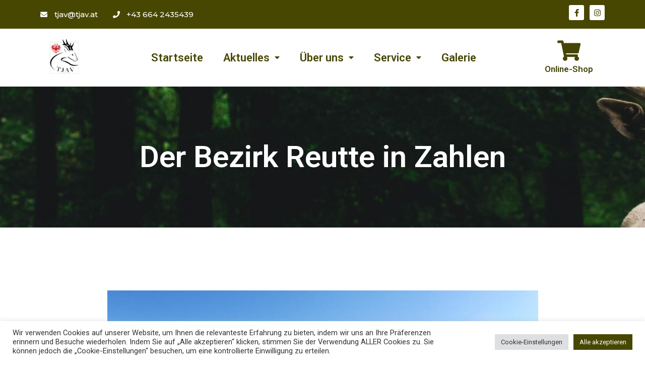

--- FILE ---
content_type: text/html; charset=UTF-8
request_url: https://tjav.at/der-bezirk-reute-in-zahlen/
body_size: 29433
content:
<!DOCTYPE html>
<html lang="de">
<head>
<meta charset="UTF-8">
<meta name="viewport" content="width=device-width, initial-scale=1">
<link rel="profile" href="https://gmpg.org/xfn/11">

<title>Der Bezirk Reutte in Zahlen &#8211; Tiroler Jagdaufseherverband</title>
<style>
#wpadminbar #wp-admin-bar-wccp_free_top_button .ab-icon:before {
	content: "\f160";
	color: #02CA02;
	top: 3px;
}
#wpadminbar #wp-admin-bar-wccp_free_top_button .ab-icon {
	transform: rotate(45deg);
}
</style>
<meta name='robots' content='max-image-preview:large' />
<link rel='dns-prefetch' href='//s.w.org' />
<link rel="alternate" type="text/calendar" title="Tiroler Jagdaufseherverband &raquo; iCal Feed" href="https://tjav.at/events/?ical=1" />
<link rel="alternate" type="application/rss+xml" title="Tiroler Jagdaufseherverband &raquo; Feed" href="https://tjav.at/feed/"/>
<script>
window._wpemojiSettings = {"baseUrl":"https:\/\/s.w.org\/images\/core\/emoji\/13.1.0\/72x72\/","ext":".png","svgUrl":"https:\/\/s.w.org\/images\/core\/emoji\/13.1.0\/svg\/","svgExt":".svg","source":{"concatemoji":"https:\/\/tjav.at\/wp-includes\/js\/wp-emoji-release.min.js?ver=5.9.12"}};
/*! This file is auto-generated */
!function(e,a,t){var n,r,o,i=a.createElement("canvas"),p=i.getContext&&i.getContext("2d");function s(e,t){var a=String.fromCharCode;p.clearRect(0,0,i.width,i.height),p.fillText(a.apply(this,e),0,0);e=i.toDataURL();return p.clearRect(0,0,i.width,i.height),p.fillText(a.apply(this,t),0,0),e===i.toDataURL()}function c(e){var t=a.createElement("script");t.src=e,t.defer=t.type="text/javascript",a.getElementsByTagName("head")[0].appendChild(t)}for(o=Array("flag","emoji"),t.supports={everything:!0,everythingExceptFlag:!0},r=0;r<o.length;r++)t.supports[o[r]]=function(e){if(!p||!p.fillText)return!1;switch(p.textBaseline="top",p.font="600 32px Arial",e){case"flag":return s([127987,65039,8205,9895,65039],[127987,65039,8203,9895,65039])?!1:!s([55356,56826,55356,56819],[55356,56826,8203,55356,56819])&&!s([55356,57332,56128,56423,56128,56418,56128,56421,56128,56430,56128,56423,56128,56447],[55356,57332,8203,56128,56423,8203,56128,56418,8203,56128,56421,8203,56128,56430,8203,56128,56423,8203,56128,56447]);case"emoji":return!s([10084,65039,8205,55357,56613],[10084,65039,8203,55357,56613])}return!1}(o[r]),t.supports.everything=t.supports.everything&&t.supports[o[r]],"flag"!==o[r]&&(t.supports.everythingExceptFlag=t.supports.everythingExceptFlag&&t.supports[o[r]]);t.supports.everythingExceptFlag=t.supports.everythingExceptFlag&&!t.supports.flag,t.DOMReady=!1,t.readyCallback=function(){t.DOMReady=!0},t.supports.everything||(n=function(){t.readyCallback()},a.addEventListener?(a.addEventListener("DOMContentLoaded",n,!1),e.addEventListener("load",n,!1)):(e.attachEvent("onload",n),a.attachEvent("onreadystatechange",function(){"complete"===a.readyState&&t.readyCallback()})),(n=t.source||{}).concatemoji?c(n.concatemoji):n.wpemoji&&n.twemoji&&(c(n.twemoji),c(n.wpemoji)))}(window,document,window._wpemojiSettings);
</script>
<style>
img.wp-smiley,
img.emoji {
	display: inline !important;
	border: none !important;
	box-shadow: none !important;
	height: 1em !important;
	width: 1em !important;
	margin: 0 0.07em !important;
	vertical-align: -0.1em !important;
	background: none !important;
	padding: 0 !important;
}
</style>
	<link rel='stylesheet' id='astra-theme-css-css'  href='https://tjav.at/wp-content/themes/astra/assets/css/minified/main.min.css?ver=3.7.7' media='all' />
<style id='astra-theme-css-inline-css'>
html{font-size:93.75%;}a,.page-title{color:#484702;}a:hover,a:focus{color:var(--ast-global-color-1);}body,button,input,select,textarea,.ast-button,.ast-custom-button{font-family:-apple-system,BlinkMacSystemFont,Segoe UI,Roboto,Oxygen-Sans,Ubuntu,Cantarell,Helvetica Neue,sans-serif;font-weight:inherit;font-size:15px;font-size:1rem;}blockquote{color:var(--ast-global-color-3);}.site-title{font-size:35px;font-size:2.3333333333333rem;display:block;}.ast-archive-description .ast-archive-title{font-size:40px;font-size:2.6666666666667rem;}.site-header .site-description{font-size:15px;font-size:1rem;display:none;}.entry-title{font-size:30px;font-size:2rem;}h1,.entry-content h1{font-size:40px;font-size:2.6666666666667rem;}h2,.entry-content h2{font-size:30px;font-size:2rem;}h3,.entry-content h3{font-size:25px;font-size:1.6666666666667rem;}h4,.entry-content h4{font-size:20px;font-size:1.3333333333333rem;}h5,.entry-content h5{font-size:18px;font-size:1.2rem;}h6,.entry-content h6{font-size:15px;font-size:1rem;}.ast-single-post .entry-title,.page-title{font-size:30px;font-size:2rem;}::selection{background-color:#484702;color:#ffffff;}body,h1,.entry-title a,.entry-content h1,h2,.entry-content h2,h3,.entry-content h3,h4,.entry-content h4,h5,.entry-content h5,h6,.entry-content h6{color:var(--ast-global-color-3);}.tagcloud a:hover,.tagcloud a:focus,.tagcloud a.current-item{color:#ffffff;border-color:#484702;background-color:#484702;}input:focus,input[type="text"]:focus,input[type="email"]:focus,input[type="url"]:focus,input[type="password"]:focus,input[type="reset"]:focus,input[type="search"]:focus,textarea:focus{border-color:#484702;}input[type="radio"]:checked,input[type=reset],input[type="checkbox"]:checked,input[type="checkbox"]:hover:checked,input[type="checkbox"]:focus:checked,input[type=range]::-webkit-slider-thumb{border-color:#484702;background-color:#484702;box-shadow:none;}.site-footer a:hover + .post-count,.site-footer a:focus + .post-count{background:#484702;border-color:#484702;}.single .nav-links .nav-previous,.single .nav-links .nav-next{color:#484702;}.entry-meta,.entry-meta *{line-height:1.45;color:#484702;}.entry-meta a:hover,.entry-meta a:hover *,.entry-meta a:focus,.entry-meta a:focus *,.page-links > .page-link,.page-links .page-link:hover,.post-navigation a:hover{color:var(--ast-global-color-1);}#cat option,.secondary .calendar_wrap thead a,.secondary .calendar_wrap thead a:visited{color:#484702;}.secondary .calendar_wrap #today,.ast-progress-val span{background:#484702;}.secondary a:hover + .post-count,.secondary a:focus + .post-count{background:#484702;border-color:#484702;}.calendar_wrap #today > a{color:#ffffff;}.page-links .page-link,.single .post-navigation a{color:#484702;}.ast-archive-title{color:var(--ast-global-color-2);}.widget-title{font-size:21px;font-size:1.4rem;color:var(--ast-global-color-2);}.ast-single-post .entry-content a,.ast-comment-content a:not(.ast-comment-edit-reply-wrap a){text-decoration:underline;}.ast-single-post .wp-block-button .wp-block-button__link,.ast-single-post .elementor-button-wrapper .elementor-button,.ast-single-post .entry-content .uagb-tab a,.ast-single-post .entry-content .uagb-ifb-cta a,.ast-single-post .entry-content .wp-block-uagb-buttons a,.ast-single-post .entry-content .uabb-module-content a,.ast-single-post .entry-content .uagb-post-grid a,.ast-single-post .entry-content .uagb-timeline a,.ast-single-post .entry-content .uagb-toc__wrap a,.ast-single-post .entry-content .uagb-taxomony-box a,.ast-single-post .entry-content .woocommerce a{text-decoration:none;}.ast-logo-title-inline .site-logo-img{padding-right:1em;}.site-logo-img img{ transition:all 0.2s linear;}.ast-page-builder-template .hentry {margin: 0;}.ast-page-builder-template .site-content > .ast-container {max-width: 100%;padding: 0;}.ast-page-builder-template .site-content #primary {padding: 0;margin: 0;}.ast-page-builder-template .no-results {text-align: center;margin: 4em auto;}.ast-page-builder-template .ast-pagination {padding: 2em;}.ast-page-builder-template .entry-header.ast-no-title.ast-no-thumbnail {margin-top: 0;}.ast-page-builder-template .entry-header.ast-header-without-markup {margin-top: 0;margin-bottom: 0;}.ast-page-builder-template .entry-header.ast-no-title.ast-no-meta {margin-bottom: 0;}.ast-page-builder-template.single .post-navigation {padding-bottom: 2em;}.ast-page-builder-template.single-post .site-content > .ast-container {max-width: 100%;}.ast-page-builder-template .entry-header {margin-top: 4em;margin-left: auto;margin-right: auto;padding-left: 20px;padding-right: 20px;}.ast-page-builder-template .ast-archive-description {margin-top: 4em;margin-left: auto;margin-right: auto;padding-left: 20px;padding-right: 20px;}.single.ast-page-builder-template .entry-header {padding-left: 20px;padding-right: 20px;}@media (max-width:921px){#ast-desktop-header{display:none;}}@media (min-width:921px){#ast-mobile-header{display:none;}}.wp-block-buttons.aligncenter{justify-content:center;}@media (min-width:1200px){.wp-block-group .has-background{padding:20px;}}@media (min-width:1200px){.wp-block-cover-image.alignwide .wp-block-cover__inner-container,.wp-block-cover.alignwide .wp-block-cover__inner-container,.wp-block-cover-image.alignfull .wp-block-cover__inner-container,.wp-block-cover.alignfull .wp-block-cover__inner-container{width:100%;}}.ast-plain-container.ast-no-sidebar #primary{margin-top:0;margin-bottom:0;}@media (max-width:921px){.ast-theme-transparent-header #primary,.ast-theme-transparent-header #secondary{padding:0;}}.wp-block-columns{margin-bottom:unset;}.wp-block-image.size-full{margin:2rem 0;}.wp-block-separator.has-background{padding:0;}.wp-block-gallery{margin-bottom:1.6em;}.wp-block-group{padding-top:4em;padding-bottom:4em;}.wp-block-group__inner-container .wp-block-columns:last-child,.wp-block-group__inner-container :last-child,.wp-block-table table{margin-bottom:0;}.blocks-gallery-grid{width:100%;}.wp-block-navigation-link__content{padding:5px 0;}.wp-block-group .wp-block-group .has-text-align-center,.wp-block-group .wp-block-column .has-text-align-center{max-width:100%;}.has-text-align-center{margin:0 auto;}@media (max-width:1200px){.wp-block-group{padding:3em;}.wp-block-group .wp-block-group{padding:1.5em;}.wp-block-columns,.wp-block-column{margin:1rem 0;}}@media (min-width:921px){.wp-block-columns .wp-block-group{padding:2em;}}@media (max-width:544px){.wp-block-cover-image .wp-block-cover__inner-container,.wp-block-cover .wp-block-cover__inner-container{width:unset;}.wp-block-cover,.wp-block-cover-image{padding:2em 0;}.wp-block-group,.wp-block-cover{padding:2em;}.wp-block-media-text__media img,.wp-block-media-text__media video{width:unset;max-width:100%;}.wp-block-media-text.has-background .wp-block-media-text__content{padding:1em;}}@media (max-width:921px){.ast-plain-container.ast-no-sidebar #primary{padding:0;}}@media (min-width:544px){.entry-content .wp-block-media-text.has-media-on-the-right .wp-block-media-text__content{padding:0 8% 0 0;}.entry-content .wp-block-media-text .wp-block-media-text__content{padding:0 0 0 8%;}.ast-plain-container .site-content .entry-content .has-custom-content-position.is-position-bottom-left > *,.ast-plain-container .site-content .entry-content .has-custom-content-position.is-position-bottom-right > *,.ast-plain-container .site-content .entry-content .has-custom-content-position.is-position-top-left > *,.ast-plain-container .site-content .entry-content .has-custom-content-position.is-position-top-right > *,.ast-plain-container .site-content .entry-content .has-custom-content-position.is-position-center-right > *,.ast-plain-container .site-content .entry-content .has-custom-content-position.is-position-center-left > *{margin:0;}}@media (max-width:544px){.entry-content .wp-block-media-text .wp-block-media-text__content{padding:8% 0;}.wp-block-media-text .wp-block-media-text__media img{width:auto;max-width:100%;}}.wp-block-button.is-style-outline .wp-block-button__link{border-color:var(--ast-global-color-0);}.wp-block-button.is-style-outline > .wp-block-button__link:not(.has-text-color),.wp-block-button.wp-block-button__link.is-style-outline:not(.has-text-color){color:var(--ast-global-color-0);}.wp-block-button.is-style-outline .wp-block-button__link:hover,.wp-block-button.is-style-outline .wp-block-button__link:focus{color:#ffffff !important;background-color:var(--ast-global-color-1);border-color:var(--ast-global-color-1);}.post-page-numbers.current .page-link,.ast-pagination .page-numbers.current{color:#ffffff;border-color:#484702;background-color:#484702;border-radius:2px;}@media (min-width:544px){.entry-content > .alignleft{margin-right:20px;}.entry-content > .alignright{margin-left:20px;}}h1.widget-title{font-weight:inherit;}h2.widget-title{font-weight:inherit;}h3.widget-title{font-weight:inherit;}@media (max-width:921px){.ast-separate-container .ast-article-post,.ast-separate-container .ast-article-single{padding:1.5em 2.14em;}.ast-separate-container #primary,.ast-separate-container #secondary{padding:1.5em 0;}#primary,#secondary{padding:1.5em 0;margin:0;}.ast-left-sidebar #content > .ast-container{display:flex;flex-direction:column-reverse;width:100%;}.ast-author-box img.avatar{margin:20px 0 0 0;}}@media (min-width:922px){.ast-separate-container.ast-right-sidebar #primary,.ast-separate-container.ast-left-sidebar #primary{border:0;}.search-no-results.ast-separate-container #primary{margin-bottom:4em;}}.wp-block-button .wp-block-button__link{color:#ffffff;}.wp-block-button .wp-block-button__link:hover,.wp-block-button .wp-block-button__link:focus{color:#ffffff;background-color:var(--ast-global-color-1);border-color:var(--ast-global-color-1);}.wp-block-button .wp-block-button__link{border-style:solid;border-color:var(--ast-global-color-0);background-color:var(--ast-global-color-0);color:#ffffff;font-family:inherit;font-weight:inherit;line-height:1;border-radius:2px;}.wp-block-buttons .wp-block-button .wp-block-button__link{padding-top:15px;padding-right:30px;padding-bottom:15px;padding-left:30px;}@media (max-width:921px){.wp-block-button .wp-block-button__link{padding-top:14px;padding-right:28px;padding-bottom:14px;padding-left:28px;}}@media (max-width:544px){.wp-block-button .wp-block-button__link{padding-top:12px;padding-right:24px;padding-bottom:12px;padding-left:24px;}}.menu-toggle,button,.ast-button,.ast-custom-button,.button,input#submit,input[type="button"],input[type="submit"],input[type="reset"],form[CLASS*="wp-block-search__"].wp-block-search .wp-block-search__inside-wrapper .wp-block-search__button,body .wp-block-file .wp-block-file__button{border-style:solid;border-top-width:0;border-right-width:0;border-left-width:0;border-bottom-width:0;color:#ffffff;border-color:var(--ast-global-color-0);background-color:var(--ast-global-color-0);border-radius:2px;padding-top:15px;padding-right:30px;padding-bottom:15px;padding-left:30px;font-family:inherit;font-weight:inherit;line-height:1;}button:focus,.menu-toggle:hover,button:hover,.ast-button:hover,.ast-custom-button:hover .button:hover,.ast-custom-button:hover ,input[type=reset]:hover,input[type=reset]:focus,input#submit:hover,input#submit:focus,input[type="button"]:hover,input[type="button"]:focus,input[type="submit"]:hover,input[type="submit"]:focus,form[CLASS*="wp-block-search__"].wp-block-search .wp-block-search__inside-wrapper .wp-block-search__button:hover,form[CLASS*="wp-block-search__"].wp-block-search .wp-block-search__inside-wrapper .wp-block-search__button:focus,body .wp-block-file .wp-block-file__button:hover,body .wp-block-file .wp-block-file__button:focus{color:#ffffff;background-color:var(--ast-global-color-1);border-color:var(--ast-global-color-1);}@media (min-width:544px){.ast-container{max-width:100%;}}@media (max-width:544px){.ast-separate-container .ast-article-post,.ast-separate-container .ast-article-single,.ast-separate-container .comments-title,.ast-separate-container .ast-archive-description{padding:1.5em 1em;}.ast-separate-container #content .ast-container{padding-left:0.54em;padding-right:0.54em;}.ast-separate-container .ast-comment-list li.depth-1{padding:1.5em 1em;margin-bottom:1.5em;}.ast-separate-container .ast-comment-list .bypostauthor{padding:.5em;}.ast-search-menu-icon.ast-dropdown-active .search-field{width:170px;}.menu-toggle,button,.ast-button,.button,input#submit,input[type="button"],input[type="submit"],input[type="reset"]{padding-top:12px;padding-right:24px;padding-bottom:12px;padding-left:24px;}}@media (max-width:921px){.menu-toggle,button,.ast-button,.button,input#submit,input[type="button"],input[type="submit"],input[type="reset"]{padding-top:14px;padding-right:28px;padding-bottom:14px;padding-left:28px;}.ast-mobile-header-stack .main-header-bar .ast-search-menu-icon{display:inline-block;}.ast-header-break-point.ast-header-custom-item-outside .ast-mobile-header-stack .main-header-bar .ast-search-icon{margin:0;}.ast-comment-avatar-wrap img{max-width:2.5em;}.ast-separate-container .ast-comment-list li.depth-1{padding:1.5em 2.14em;}.ast-separate-container .comment-respond{padding:2em 2.14em;}.ast-comment-meta{padding:0 1.8888em 1.3333em;}}.entry-content > .wp-block-group,.entry-content > .wp-block-media-text,.entry-content > .wp-block-cover,.entry-content > .wp-block-columns{max-width:58em;width:calc(100% - 4em);margin-left:auto;margin-right:auto;}.entry-content [class*="__inner-container"] > .alignfull{max-width:100%;margin-left:0;margin-right:0;}.entry-content [class*="__inner-container"] > *:not(.alignwide):not(.alignfull):not(.alignleft):not(.alignright){margin-left:auto;margin-right:auto;}.entry-content [class*="__inner-container"] > *:not(.alignwide):not(p):not(.alignfull):not(.alignleft):not(.alignright):not(.is-style-wide):not(iframe){max-width:50rem;width:100%;}@media (min-width:921px){.entry-content > .wp-block-group.alignwide.has-background,.entry-content > .wp-block-group.alignfull.has-background,.entry-content > .wp-block-cover.alignwide,.entry-content > .wp-block-cover.alignfull,.entry-content > .wp-block-columns.has-background.alignwide,.entry-content > .wp-block-columns.has-background.alignfull{margin-top:0;margin-bottom:0;padding:6em 4em;}.entry-content > .wp-block-columns.has-background{margin-bottom:0;}}@media (min-width:1200px){.entry-content .alignfull p{max-width:1200px;}.entry-content .alignfull{max-width:100%;width:100%;}.ast-page-builder-template .entry-content .alignwide,.entry-content [class*="__inner-container"] > .alignwide{max-width:1200px;margin-left:0;margin-right:0;}.entry-content .alignfull [class*="__inner-container"] > .alignwide{max-width:80rem;}}@media (min-width:545px){.site-main .entry-content > .alignwide{margin:0 auto;}.wp-block-group.has-background,.entry-content > .wp-block-cover,.entry-content > .wp-block-columns.has-background{padding:4em;margin-top:0;margin-bottom:0;}.entry-content .wp-block-media-text.alignfull .wp-block-media-text__content,.entry-content .wp-block-media-text.has-background .wp-block-media-text__content{padding:0 8%;}}@media (max-width:921px){.site-title{display:block;}.ast-archive-description .ast-archive-title{font-size:40px;}.site-header .site-description{display:none;}.entry-title{font-size:30px;}h1,.entry-content h1{font-size:30px;}h2,.entry-content h2{font-size:25px;}h3,.entry-content h3{font-size:20px;}.ast-single-post .entry-title,.page-title{font-size:30px;}}@media (max-width:544px){.site-title{display:block;}.ast-archive-description .ast-archive-title{font-size:40px;}.site-header .site-description{display:none;}.entry-title{font-size:30px;}h1,.entry-content h1{font-size:30px;}h2,.entry-content h2{font-size:25px;}h3,.entry-content h3{font-size:20px;}.ast-single-post .entry-title,.page-title{font-size:30px;}}@media (max-width:921px){html{font-size:85.5%;}}@media (max-width:544px){html{font-size:85.5%;}}@media (min-width:922px){.ast-container{max-width:1240px;}}@media (min-width:922px){.site-content .ast-container{display:flex;}}@media (max-width:921px){.site-content .ast-container{flex-direction:column;}}@media (min-width:922px){.main-header-menu .sub-menu .menu-item.ast-left-align-sub-menu:hover > .sub-menu,.main-header-menu .sub-menu .menu-item.ast-left-align-sub-menu.focus > .sub-menu{margin-left:-0px;}}.wp-block-search {margin-bottom: 20px;}.wp-block-site-tagline {margin-top: 20px;}form.wp-block-search .wp-block-search__input,.wp-block-search.wp-block-search__button-inside .wp-block-search__inside-wrapper,.wp-block-search.wp-block-search__button-inside .wp-block-search__inside-wrapper {border-color: #eaeaea;background: #fafafa;}.wp-block-search.wp-block-search__button-inside .wp-block-search__inside-wrapper .wp-block-search__input:focus,.wp-block-loginout input:focus {outline: thin dotted;}.wp-block-loginout input:focus {border-color: transparent;} form.wp-block-search .wp-block-search__inside-wrapper .wp-block-search__input {padding: 12px;}form.wp-block-search .wp-block-search__button svg {fill: currentColor;width: 20px;height: 20px;}.wp-block-loginout p label {display: block;}.wp-block-loginout p:not(.login-remember):not(.login-submit) input {width: 100%;}.wp-block-loginout .login-remember input {width: 1.1rem;height: 1.1rem;margin: 0 5px 4px 0;vertical-align: middle;}body .wp-block-file .wp-block-file__button {text-decoration: none;}blockquote {padding: 0 1.2em 1.2em;}.wp-block-file {display: flex;align-items: center;flex-wrap: wrap;justify-content: space-between;}.wp-block-pullquote {border: none;}.wp-block-pullquote blockquote::before {content: "\201D";font-family: "Helvetica",sans-serif;display: flex;transform: rotate( 180deg );font-size: 6rem;font-style: normal;line-height: 1;font-weight: bold;align-items: center;justify-content: center;}figure.wp-block-pullquote.is-style-solid-color blockquote {max-width: 100%;text-align: inherit;}ul.wp-block-categories-list.wp-block-categories,ul.wp-block-archives-list.wp-block-archives {list-style-type: none;}.wp-block-button__link {border: 2px solid currentColor;}ul,ol {margin-left: 20px;}figure.alignright figcaption {text-align: right;}:root .has-ast-global-color-0-color{color:var(--ast-global-color-0);}:root .has-ast-global-color-0-background-color{background-color:var(--ast-global-color-0);}:root .wp-block-button .has-ast-global-color-0-color{color:var(--ast-global-color-0);}:root .wp-block-button .has-ast-global-color-0-background-color{background-color:var(--ast-global-color-0);}:root .has-ast-global-color-1-color{color:var(--ast-global-color-1);}:root .has-ast-global-color-1-background-color{background-color:var(--ast-global-color-1);}:root .wp-block-button .has-ast-global-color-1-color{color:var(--ast-global-color-1);}:root .wp-block-button .has-ast-global-color-1-background-color{background-color:var(--ast-global-color-1);}:root .has-ast-global-color-2-color{color:var(--ast-global-color-2);}:root .has-ast-global-color-2-background-color{background-color:var(--ast-global-color-2);}:root .wp-block-button .has-ast-global-color-2-color{color:var(--ast-global-color-2);}:root .wp-block-button .has-ast-global-color-2-background-color{background-color:var(--ast-global-color-2);}:root .has-ast-global-color-3-color{color:var(--ast-global-color-3);}:root .has-ast-global-color-3-background-color{background-color:var(--ast-global-color-3);}:root .wp-block-button .has-ast-global-color-3-color{color:var(--ast-global-color-3);}:root .wp-block-button .has-ast-global-color-3-background-color{background-color:var(--ast-global-color-3);}:root .has-ast-global-color-4-color{color:var(--ast-global-color-4);}:root .has-ast-global-color-4-background-color{background-color:var(--ast-global-color-4);}:root .wp-block-button .has-ast-global-color-4-color{color:var(--ast-global-color-4);}:root .wp-block-button .has-ast-global-color-4-background-color{background-color:var(--ast-global-color-4);}:root .has-ast-global-color-5-color{color:var(--ast-global-color-5);}:root .has-ast-global-color-5-background-color{background-color:var(--ast-global-color-5);}:root .wp-block-button .has-ast-global-color-5-color{color:var(--ast-global-color-5);}:root .wp-block-button .has-ast-global-color-5-background-color{background-color:var(--ast-global-color-5);}:root .has-ast-global-color-6-color{color:var(--ast-global-color-6);}:root .has-ast-global-color-6-background-color{background-color:var(--ast-global-color-6);}:root .wp-block-button .has-ast-global-color-6-color{color:var(--ast-global-color-6);}:root .wp-block-button .has-ast-global-color-6-background-color{background-color:var(--ast-global-color-6);}:root .has-ast-global-color-7-color{color:var(--ast-global-color-7);}:root .has-ast-global-color-7-background-color{background-color:var(--ast-global-color-7);}:root .wp-block-button .has-ast-global-color-7-color{color:var(--ast-global-color-7);}:root .wp-block-button .has-ast-global-color-7-background-color{background-color:var(--ast-global-color-7);}:root .has-ast-global-color-8-color{color:var(--ast-global-color-8);}:root .has-ast-global-color-8-background-color{background-color:var(--ast-global-color-8);}:root .wp-block-button .has-ast-global-color-8-color{color:var(--ast-global-color-8);}:root .wp-block-button .has-ast-global-color-8-background-color{background-color:var(--ast-global-color-8);}:root{--ast-global-color-0:#484702;--ast-global-color-1:#3a3a3a;--ast-global-color-2:#3a3a3a;--ast-global-color-3:#4B4F58;--ast-global-color-4:#F5F5F5;--ast-global-color-5:#FFFFFF;--ast-global-color-6:#F2F5F7;--ast-global-color-7:#424242;--ast-global-color-8:#000000;}.ast-breadcrumbs .trail-browse,.ast-breadcrumbs .trail-items,.ast-breadcrumbs .trail-items li{display:inline-block;margin:0;padding:0;border:none;background:inherit;text-indent:0;}.ast-breadcrumbs .trail-browse{font-size:inherit;font-style:inherit;font-weight:inherit;color:inherit;}.ast-breadcrumbs .trail-items{list-style:none;}.trail-items li::after{padding:0 0.3em;content:"\00bb";}.trail-items li:last-of-type::after{display:none;}h1,.entry-content h1,h2,.entry-content h2,h3,.entry-content h3,h4,.entry-content h4,h5,.entry-content h5,h6,.entry-content h6{color:var(--ast-global-color-2);}.entry-title a{color:var(--ast-global-color-2);}@media (max-width:921px){.ast-builder-grid-row-container.ast-builder-grid-row-tablet-3-firstrow .ast-builder-grid-row > *:first-child,.ast-builder-grid-row-container.ast-builder-grid-row-tablet-3-lastrow .ast-builder-grid-row > *:last-child{grid-column:1 / -1;}}@media (max-width:544px){.ast-builder-grid-row-container.ast-builder-grid-row-mobile-3-firstrow .ast-builder-grid-row > *:first-child,.ast-builder-grid-row-container.ast-builder-grid-row-mobile-3-lastrow .ast-builder-grid-row > *:last-child{grid-column:1 / -1;}}.ast-builder-layout-element[data-section="title_tagline"]{display:flex;}@media (max-width:921px){.ast-header-break-point .ast-builder-layout-element[data-section="title_tagline"]{display:flex;}}@media (max-width:544px){.ast-header-break-point .ast-builder-layout-element[data-section="title_tagline"]{display:flex;}}.ast-builder-menu-1{font-family:inherit;font-weight:inherit;}.ast-builder-menu-1 .sub-menu,.ast-builder-menu-1 .inline-on-mobile .sub-menu{border-top-width:2px;border-bottom-width:0;border-right-width:0;border-left-width:0;border-color:#484702;border-style:solid;border-radius:0;}.ast-builder-menu-1 .main-header-menu > .menu-item > .sub-menu,.ast-builder-menu-1 .main-header-menu > .menu-item > .astra-full-megamenu-wrapper{margin-top:0;}.ast-desktop .ast-builder-menu-1 .main-header-menu > .menu-item > .sub-menu:before,.ast-desktop .ast-builder-menu-1 .main-header-menu > .menu-item > .astra-full-megamenu-wrapper:before{height:calc( 0px + 5px );}.ast-desktop .ast-builder-menu-1 .menu-item .sub-menu .menu-link{border-style:none;}@media (max-width:921px){.ast-header-break-point .ast-builder-menu-1 .menu-item.menu-item-has-children > .ast-menu-toggle{top:0;}.ast-builder-menu-1 .menu-item-has-children > .menu-link:after{content:unset;}}@media (max-width:544px){.ast-header-break-point .ast-builder-menu-1 .menu-item.menu-item-has-children > .ast-menu-toggle{top:0;}}.ast-builder-menu-1{display:flex;}@media (max-width:921px){.ast-header-break-point .ast-builder-menu-1{display:flex;}}@media (max-width:544px){.ast-header-break-point .ast-builder-menu-1{display:flex;}}.site-below-footer-wrap{padding-top:20px;padding-bottom:20px;}.site-below-footer-wrap[data-section="section-below-footer-builder"]{background-color:#eeeeee;;min-height:80px;}.site-below-footer-wrap[data-section="section-below-footer-builder"] .ast-builder-grid-row{max-width:1200px;margin-left:auto;margin-right:auto;}.site-below-footer-wrap[data-section="section-below-footer-builder"] .ast-builder-grid-row,.site-below-footer-wrap[data-section="section-below-footer-builder"] .site-footer-section{align-items:flex-start;}.site-below-footer-wrap[data-section="section-below-footer-builder"].ast-footer-row-inline .site-footer-section{display:flex;margin-bottom:0;}.ast-builder-grid-row-full .ast-builder-grid-row{grid-template-columns:1fr;}@media (max-width:921px){.site-below-footer-wrap[data-section="section-below-footer-builder"].ast-footer-row-tablet-inline .site-footer-section{display:flex;margin-bottom:0;}.site-below-footer-wrap[data-section="section-below-footer-builder"].ast-footer-row-tablet-stack .site-footer-section{display:block;margin-bottom:10px;}.ast-builder-grid-row-container.ast-builder-grid-row-tablet-full .ast-builder-grid-row{grid-template-columns:1fr;}}@media (max-width:544px){.site-below-footer-wrap[data-section="section-below-footer-builder"].ast-footer-row-mobile-inline .site-footer-section{display:flex;margin-bottom:0;}.site-below-footer-wrap[data-section="section-below-footer-builder"].ast-footer-row-mobile-stack .site-footer-section{display:block;margin-bottom:10px;}.ast-builder-grid-row-container.ast-builder-grid-row-mobile-full .ast-builder-grid-row{grid-template-columns:1fr;}}.site-below-footer-wrap[data-section="section-below-footer-builder"]{display:grid;}@media (max-width:921px){.ast-header-break-point .site-below-footer-wrap[data-section="section-below-footer-builder"]{display:grid;}}@media (max-width:544px){.ast-header-break-point .site-below-footer-wrap[data-section="section-below-footer-builder"]{display:grid;}}.ast-footer-copyright{text-align:center;}.ast-footer-copyright {color:var(--ast-global-color-3);}@media (max-width:921px){.ast-footer-copyright{text-align:center;}}@media (max-width:544px){.ast-footer-copyright{text-align:center;}}.ast-footer-copyright.ast-builder-layout-element{display:flex;}@media (max-width:921px){.ast-header-break-point .ast-footer-copyright.ast-builder-layout-element{display:flex;}}@media (max-width:544px){.ast-header-break-point .ast-footer-copyright.ast-builder-layout-element{display:flex;}}.elementor-template-full-width .ast-container{display:block;}@media (max-width:544px){.elementor-element .elementor-wc-products .woocommerce[class*="columns-"] ul.products li.product{width:auto;margin:0;}.elementor-element .woocommerce .woocommerce-result-count{float:none;}}.ast-header-break-point .main-header-bar{border-bottom-width:1px;}@media (min-width:922px){.main-header-bar{border-bottom-width:1px;}}.ast-safari-browser-less-than-11 .main-header-menu .menu-item, .ast-safari-browser-less-than-11 .main-header-bar .ast-masthead-custom-menu-items{display:block;}.main-header-menu .menu-item, #astra-footer-menu .menu-item, .main-header-bar .ast-masthead-custom-menu-items{-js-display:flex;display:flex;-webkit-box-pack:center;-webkit-justify-content:center;-moz-box-pack:center;-ms-flex-pack:center;justify-content:center;-webkit-box-orient:vertical;-webkit-box-direction:normal;-webkit-flex-direction:column;-moz-box-orient:vertical;-moz-box-direction:normal;-ms-flex-direction:column;flex-direction:column;}.main-header-menu > .menu-item > .menu-link, #astra-footer-menu > .menu-item > .menu-link{height:100%;-webkit-box-align:center;-webkit-align-items:center;-moz-box-align:center;-ms-flex-align:center;align-items:center;-js-display:flex;display:flex;}.ast-header-break-point .main-navigation ul .menu-item .menu-link .icon-arrow:first-of-type svg{top:.2em;margin-top:0px;margin-left:0px;width:.65em;transform:translate(0, -2px) rotateZ(270deg);}.ast-mobile-popup-content .ast-submenu-expanded > .ast-menu-toggle{transform:rotateX(180deg);}.ast-separate-container .blog-layout-1, .ast-separate-container .blog-layout-2, .ast-separate-container .blog-layout-3{background-color:transparent;background-image:none;}.ast-separate-container .ast-article-post{background-color:var(--ast-global-color-5);;background-image:none;;}@media (max-width:921px){.ast-separate-container .ast-article-post{background-color:var(--ast-global-color-5);;background-image:none;;}}@media (max-width:544px){.ast-separate-container .ast-article-post{background-color:var(--ast-global-color-5);;background-image:none;;}}.ast-separate-container .ast-article-single:not(.ast-related-post), .ast-separate-container .comments-area .comment-respond,.ast-separate-container .comments-area .ast-comment-list li, .ast-separate-container .ast-woocommerce-container, .ast-separate-container .error-404, .ast-separate-container .no-results, .single.ast-separate-container .ast-author-meta, .ast-separate-container .related-posts-title-wrapper, .ast-separate-container.ast-two-container #secondary .widget,.ast-separate-container .comments-count-wrapper, .ast-box-layout.ast-plain-container .site-content,.ast-padded-layout.ast-plain-container .site-content, .ast-separate-container .comments-area .comments-title{background-color:var(--ast-global-color-5);;background-image:none;;}@media (max-width:921px){.ast-separate-container .ast-article-single:not(.ast-related-post), .ast-separate-container .comments-area .comment-respond,.ast-separate-container .comments-area .ast-comment-list li, .ast-separate-container .ast-woocommerce-container, .ast-separate-container .error-404, .ast-separate-container .no-results, .single.ast-separate-container .ast-author-meta, .ast-separate-container .related-posts-title-wrapper, .ast-separate-container.ast-two-container #secondary .widget,.ast-separate-container .comments-count-wrapper, .ast-box-layout.ast-plain-container .site-content,.ast-padded-layout.ast-plain-container .site-content, .ast-separate-container .comments-area .comments-title{background-color:var(--ast-global-color-5);;background-image:none;;}}@media (max-width:544px){.ast-separate-container .ast-article-single:not(.ast-related-post), .ast-separate-container .comments-area .comment-respond,.ast-separate-container .comments-area .ast-comment-list li, .ast-separate-container .ast-woocommerce-container, .ast-separate-container .error-404, .ast-separate-container .no-results, .single.ast-separate-container .ast-author-meta, .ast-separate-container .related-posts-title-wrapper, .ast-separate-container.ast-two-container #secondary .widget,.ast-separate-container .comments-count-wrapper, .ast-box-layout.ast-plain-container .site-content,.ast-padded-layout.ast-plain-container .site-content, .ast-separate-container .comments-area .comments-title{background-color:var(--ast-global-color-5);;background-image:none;;}}.ast-mobile-header-content > *,.ast-desktop-header-content > * {padding: 10px 0;height: auto;}.ast-mobile-header-content > *:first-child,.ast-desktop-header-content > *:first-child {padding-top: 10px;}.ast-mobile-header-content > .ast-builder-menu,.ast-desktop-header-content > .ast-builder-menu {padding-top: 0;}.ast-mobile-header-content > *:last-child,.ast-desktop-header-content > *:last-child {padding-bottom: 0;}.ast-mobile-header-content .ast-search-menu-icon.ast-inline-search label,.ast-desktop-header-content .ast-search-menu-icon.ast-inline-search label {width: 100%;}.ast-desktop-header-content .main-header-bar-navigation .ast-submenu-expanded > .ast-menu-toggle::before {transform: rotateX(180deg);}#ast-desktop-header .ast-desktop-header-content,.ast-mobile-header-content .ast-search-icon,.ast-desktop-header-content .ast-search-icon,.ast-mobile-header-wrap .ast-mobile-header-content,.ast-main-header-nav-open.ast-popup-nav-open .ast-mobile-header-wrap .ast-mobile-header-content,.ast-main-header-nav-open.ast-popup-nav-open .ast-desktop-header-content {display: none;}.ast-main-header-nav-open.ast-header-break-point #ast-desktop-header .ast-desktop-header-content,.ast-main-header-nav-open.ast-header-break-point .ast-mobile-header-wrap .ast-mobile-header-content {display: block;}.ast-desktop .ast-desktop-header-content .astra-menu-animation-slide-up > .menu-item > .sub-menu,.ast-desktop .ast-desktop-header-content .astra-menu-animation-slide-up > .menu-item .menu-item > .sub-menu,.ast-desktop .ast-desktop-header-content .astra-menu-animation-slide-down > .menu-item > .sub-menu,.ast-desktop .ast-desktop-header-content .astra-menu-animation-slide-down > .menu-item .menu-item > .sub-menu,.ast-desktop .ast-desktop-header-content .astra-menu-animation-fade > .menu-item > .sub-menu,.ast-desktop .ast-desktop-header-content .astra-menu-animation-fade > .menu-item .menu-item > .sub-menu {opacity: 1;visibility: visible;}.ast-hfb-header.ast-default-menu-enable.ast-header-break-point .ast-mobile-header-wrap .ast-mobile-header-content .main-header-bar-navigation {width: unset;margin: unset;}.ast-mobile-header-content.content-align-flex-end .main-header-bar-navigation .menu-item-has-children > .ast-menu-toggle,.ast-desktop-header-content.content-align-flex-end .main-header-bar-navigation .menu-item-has-children > .ast-menu-toggle {left: calc( 20px - 0.907em);}.ast-mobile-header-content .ast-search-menu-icon,.ast-mobile-header-content .ast-search-menu-icon.slide-search,.ast-desktop-header-content .ast-search-menu-icon,.ast-desktop-header-content .ast-search-menu-icon.slide-search {width: 100%;position: relative;display: block;right: auto;transform: none;}.ast-mobile-header-content .ast-search-menu-icon.slide-search .search-form,.ast-mobile-header-content .ast-search-menu-icon .search-form,.ast-desktop-header-content .ast-search-menu-icon.slide-search .search-form,.ast-desktop-header-content .ast-search-menu-icon .search-form {right: 0;visibility: visible;opacity: 1;position: relative;top: auto;transform: none;padding: 0;display: block;overflow: hidden;}.ast-mobile-header-content .ast-search-menu-icon.ast-inline-search .search-field,.ast-mobile-header-content .ast-search-menu-icon .search-field,.ast-desktop-header-content .ast-search-menu-icon.ast-inline-search .search-field,.ast-desktop-header-content .ast-search-menu-icon .search-field {width: 100%;padding-right: 5.5em;}.ast-mobile-header-content .ast-search-menu-icon .search-submit,.ast-desktop-header-content .ast-search-menu-icon .search-submit {display: block;position: absolute;height: 100%;top: 0;right: 0;padding: 0 1em;border-radius: 0;}.ast-hfb-header.ast-default-menu-enable.ast-header-break-point .ast-mobile-header-wrap .ast-mobile-header-content .main-header-bar-navigation ul .sub-menu .menu-link {padding-left: 30px;}.ast-hfb-header.ast-default-menu-enable.ast-header-break-point .ast-mobile-header-wrap .ast-mobile-header-content .main-header-bar-navigation .sub-menu .menu-item .menu-item .menu-link {padding-left: 40px;}.ast-mobile-popup-drawer.active .ast-mobile-popup-inner{background-color:#ffffff;;}.ast-mobile-header-wrap .ast-mobile-header-content, .ast-desktop-header-content{background-color:#ffffff;;}.ast-mobile-popup-content > *, .ast-mobile-header-content > *, .ast-desktop-popup-content > *, .ast-desktop-header-content > *{padding-top:0;padding-bottom:0;}.content-align-flex-start .ast-builder-layout-element{justify-content:flex-start;}.content-align-flex-start .main-header-menu{text-align:left;}.ast-mobile-popup-drawer.active .menu-toggle-close{color:#3a3a3a;}.ast-mobile-header-wrap .ast-primary-header-bar,.ast-primary-header-bar .site-primary-header-wrap{min-height:70px;}.ast-desktop .ast-primary-header-bar .main-header-menu > .menu-item{line-height:70px;}@media (max-width:921px){#masthead .ast-mobile-header-wrap .ast-primary-header-bar,#masthead .ast-mobile-header-wrap .ast-below-header-bar{padding-left:20px;padding-right:20px;}}.ast-header-break-point .ast-primary-header-bar{border-bottom-width:1px;border-bottom-color:#eaeaea;border-bottom-style:solid;}@media (min-width:922px){.ast-primary-header-bar{border-bottom-width:1px;border-bottom-color:#eaeaea;border-bottom-style:solid;}}.ast-primary-header-bar{background-color:#ffffff;;}.ast-primary-header-bar{display:block;}@media (max-width:921px){.ast-header-break-point .ast-primary-header-bar{display:grid;}}@media (max-width:544px){.ast-header-break-point .ast-primary-header-bar{display:grid;}}[data-section="section-header-mobile-trigger"] .ast-button-wrap .ast-mobile-menu-trigger-minimal{color:#484702;border:none;background:transparent;}[data-section="section-header-mobile-trigger"] .ast-button-wrap .mobile-menu-toggle-icon .ast-mobile-svg{width:20px;height:20px;fill:#484702;}[data-section="section-header-mobile-trigger"] .ast-button-wrap .mobile-menu-wrap .mobile-menu{color:#484702;}.ast-builder-menu-mobile .main-navigation .menu-item > .menu-link{font-family:inherit;font-weight:inherit;}.ast-builder-menu-mobile .main-navigation .menu-item.menu-item-has-children > .ast-menu-toggle{top:0;}.ast-builder-menu-mobile .main-navigation .menu-item-has-children > .menu-link:after{content:unset;}.ast-hfb-header .ast-builder-menu-mobile .main-header-menu, .ast-hfb-header .ast-builder-menu-mobile .main-navigation .menu-item .menu-link, .ast-hfb-header .ast-builder-menu-mobile .main-navigation .menu-item .sub-menu .menu-link{border-style:none;}.ast-builder-menu-mobile .main-navigation .menu-item.menu-item-has-children > .ast-menu-toggle{top:0;}@media (max-width:921px){.ast-builder-menu-mobile .main-navigation .menu-item.menu-item-has-children > .ast-menu-toggle{top:0;}.ast-builder-menu-mobile .main-navigation .menu-item-has-children > .menu-link:after{content:unset;}}@media (max-width:544px){.ast-builder-menu-mobile .main-navigation .menu-item.menu-item-has-children > .ast-menu-toggle{top:0;}}.ast-builder-menu-mobile .main-navigation{display:block;}@media (max-width:921px){.ast-header-break-point .ast-builder-menu-mobile .main-navigation{display:block;}}@media (max-width:544px){.ast-header-break-point .ast-builder-menu-mobile .main-navigation{display:block;}}:root{--e-global-color-astglobalcolor0:#484702;--e-global-color-astglobalcolor1:#3a3a3a;--e-global-color-astglobalcolor2:#3a3a3a;--e-global-color-astglobalcolor3:#4B4F58;--e-global-color-astglobalcolor4:#F5F5F5;--e-global-color-astglobalcolor5:#FFFFFF;--e-global-color-astglobalcolor6:#F2F5F7;--e-global-color-astglobalcolor7:#424242;--e-global-color-astglobalcolor8:#000000;}
</style>
<link rel='stylesheet' id='wp-block-library-css'  href='https://tjav.at/wp-includes/css/dist/block-library/style.min.css?ver=5.9.12' media='all' />
<link rel='stylesheet' id='wc-block-vendors-style-css'  href='https://tjav.at/wp-content/plugins/woocommerce/packages/woocommerce-blocks/build/vendors-style.css?ver=4.0.0' media='all' />
<link rel='stylesheet' id='wc-block-style-css'  href='https://tjav.at/wp-content/plugins/woocommerce/packages/woocommerce-blocks/build/style.css?ver=4.0.0' media='all' />
<style id='global-styles-inline-css'>
body{--wp--preset--color--black: #000000;--wp--preset--color--cyan-bluish-gray: #abb8c3;--wp--preset--color--white: #ffffff;--wp--preset--color--pale-pink: #f78da7;--wp--preset--color--vivid-red: #cf2e2e;--wp--preset--color--luminous-vivid-orange: #ff6900;--wp--preset--color--luminous-vivid-amber: #fcb900;--wp--preset--color--light-green-cyan: #7bdcb5;--wp--preset--color--vivid-green-cyan: #00d084;--wp--preset--color--pale-cyan-blue: #8ed1fc;--wp--preset--color--vivid-cyan-blue: #0693e3;--wp--preset--color--vivid-purple: #9b51e0;--wp--preset--color--ast-global-color-0: var(--ast-global-color-0);--wp--preset--color--ast-global-color-1: var(--ast-global-color-1);--wp--preset--color--ast-global-color-2: var(--ast-global-color-2);--wp--preset--color--ast-global-color-3: var(--ast-global-color-3);--wp--preset--color--ast-global-color-4: var(--ast-global-color-4);--wp--preset--color--ast-global-color-5: var(--ast-global-color-5);--wp--preset--color--ast-global-color-6: var(--ast-global-color-6);--wp--preset--color--ast-global-color-7: var(--ast-global-color-7);--wp--preset--color--ast-global-color-8: var(--ast-global-color-8);--wp--preset--gradient--vivid-cyan-blue-to-vivid-purple: linear-gradient(135deg,rgba(6,147,227,1) 0%,rgb(155,81,224) 100%);--wp--preset--gradient--light-green-cyan-to-vivid-green-cyan: linear-gradient(135deg,rgb(122,220,180) 0%,rgb(0,208,130) 100%);--wp--preset--gradient--luminous-vivid-amber-to-luminous-vivid-orange: linear-gradient(135deg,rgba(252,185,0,1) 0%,rgba(255,105,0,1) 100%);--wp--preset--gradient--luminous-vivid-orange-to-vivid-red: linear-gradient(135deg,rgba(255,105,0,1) 0%,rgb(207,46,46) 100%);--wp--preset--gradient--very-light-gray-to-cyan-bluish-gray: linear-gradient(135deg,rgb(238,238,238) 0%,rgb(169,184,195) 100%);--wp--preset--gradient--cool-to-warm-spectrum: linear-gradient(135deg,rgb(74,234,220) 0%,rgb(151,120,209) 20%,rgb(207,42,186) 40%,rgb(238,44,130) 60%,rgb(251,105,98) 80%,rgb(254,248,76) 100%);--wp--preset--gradient--blush-light-purple: linear-gradient(135deg,rgb(255,206,236) 0%,rgb(152,150,240) 100%);--wp--preset--gradient--blush-bordeaux: linear-gradient(135deg,rgb(254,205,165) 0%,rgb(254,45,45) 50%,rgb(107,0,62) 100%);--wp--preset--gradient--luminous-dusk: linear-gradient(135deg,rgb(255,203,112) 0%,rgb(199,81,192) 50%,rgb(65,88,208) 100%);--wp--preset--gradient--pale-ocean: linear-gradient(135deg,rgb(255,245,203) 0%,rgb(182,227,212) 50%,rgb(51,167,181) 100%);--wp--preset--gradient--electric-grass: linear-gradient(135deg,rgb(202,248,128) 0%,rgb(113,206,126) 100%);--wp--preset--gradient--midnight: linear-gradient(135deg,rgb(2,3,129) 0%,rgb(40,116,252) 100%);--wp--preset--duotone--dark-grayscale: url('#wp-duotone-dark-grayscale');--wp--preset--duotone--grayscale: url('#wp-duotone-grayscale');--wp--preset--duotone--purple-yellow: url('#wp-duotone-purple-yellow');--wp--preset--duotone--blue-red: url('#wp-duotone-blue-red');--wp--preset--duotone--midnight: url('#wp-duotone-midnight');--wp--preset--duotone--magenta-yellow: url('#wp-duotone-magenta-yellow');--wp--preset--duotone--purple-green: url('#wp-duotone-purple-green');--wp--preset--duotone--blue-orange: url('#wp-duotone-blue-orange');--wp--preset--font-size--small: 13px;--wp--preset--font-size--medium: 20px;--wp--preset--font-size--large: 36px;--wp--preset--font-size--x-large: 42px;}body { margin: 0; }.wp-site-blocks > .alignleft { float: left; margin-right: 2em; }.wp-site-blocks > .alignright { float: right; margin-left: 2em; }.wp-site-blocks > .aligncenter { justify-content: center; margin-left: auto; margin-right: auto; }.has-black-color{color: var(--wp--preset--color--black) !important;}.has-cyan-bluish-gray-color{color: var(--wp--preset--color--cyan-bluish-gray) !important;}.has-white-color{color: var(--wp--preset--color--white) !important;}.has-pale-pink-color{color: var(--wp--preset--color--pale-pink) !important;}.has-vivid-red-color{color: var(--wp--preset--color--vivid-red) !important;}.has-luminous-vivid-orange-color{color: var(--wp--preset--color--luminous-vivid-orange) !important;}.has-luminous-vivid-amber-color{color: var(--wp--preset--color--luminous-vivid-amber) !important;}.has-light-green-cyan-color{color: var(--wp--preset--color--light-green-cyan) !important;}.has-vivid-green-cyan-color{color: var(--wp--preset--color--vivid-green-cyan) !important;}.has-pale-cyan-blue-color{color: var(--wp--preset--color--pale-cyan-blue) !important;}.has-vivid-cyan-blue-color{color: var(--wp--preset--color--vivid-cyan-blue) !important;}.has-vivid-purple-color{color: var(--wp--preset--color--vivid-purple) !important;}.has-ast-global-color-0-color{color: var(--wp--preset--color--ast-global-color-0) !important;}.has-ast-global-color-1-color{color: var(--wp--preset--color--ast-global-color-1) !important;}.has-ast-global-color-2-color{color: var(--wp--preset--color--ast-global-color-2) !important;}.has-ast-global-color-3-color{color: var(--wp--preset--color--ast-global-color-3) !important;}.has-ast-global-color-4-color{color: var(--wp--preset--color--ast-global-color-4) !important;}.has-ast-global-color-5-color{color: var(--wp--preset--color--ast-global-color-5) !important;}.has-ast-global-color-6-color{color: var(--wp--preset--color--ast-global-color-6) !important;}.has-ast-global-color-7-color{color: var(--wp--preset--color--ast-global-color-7) !important;}.has-ast-global-color-8-color{color: var(--wp--preset--color--ast-global-color-8) !important;}.has-black-background-color{background-color: var(--wp--preset--color--black) !important;}.has-cyan-bluish-gray-background-color{background-color: var(--wp--preset--color--cyan-bluish-gray) !important;}.has-white-background-color{background-color: var(--wp--preset--color--white) !important;}.has-pale-pink-background-color{background-color: var(--wp--preset--color--pale-pink) !important;}.has-vivid-red-background-color{background-color: var(--wp--preset--color--vivid-red) !important;}.has-luminous-vivid-orange-background-color{background-color: var(--wp--preset--color--luminous-vivid-orange) !important;}.has-luminous-vivid-amber-background-color{background-color: var(--wp--preset--color--luminous-vivid-amber) !important;}.has-light-green-cyan-background-color{background-color: var(--wp--preset--color--light-green-cyan) !important;}.has-vivid-green-cyan-background-color{background-color: var(--wp--preset--color--vivid-green-cyan) !important;}.has-pale-cyan-blue-background-color{background-color: var(--wp--preset--color--pale-cyan-blue) !important;}.has-vivid-cyan-blue-background-color{background-color: var(--wp--preset--color--vivid-cyan-blue) !important;}.has-vivid-purple-background-color{background-color: var(--wp--preset--color--vivid-purple) !important;}.has-ast-global-color-0-background-color{background-color: var(--wp--preset--color--ast-global-color-0) !important;}.has-ast-global-color-1-background-color{background-color: var(--wp--preset--color--ast-global-color-1) !important;}.has-ast-global-color-2-background-color{background-color: var(--wp--preset--color--ast-global-color-2) !important;}.has-ast-global-color-3-background-color{background-color: var(--wp--preset--color--ast-global-color-3) !important;}.has-ast-global-color-4-background-color{background-color: var(--wp--preset--color--ast-global-color-4) !important;}.has-ast-global-color-5-background-color{background-color: var(--wp--preset--color--ast-global-color-5) !important;}.has-ast-global-color-6-background-color{background-color: var(--wp--preset--color--ast-global-color-6) !important;}.has-ast-global-color-7-background-color{background-color: var(--wp--preset--color--ast-global-color-7) !important;}.has-ast-global-color-8-background-color{background-color: var(--wp--preset--color--ast-global-color-8) !important;}.has-black-border-color{border-color: var(--wp--preset--color--black) !important;}.has-cyan-bluish-gray-border-color{border-color: var(--wp--preset--color--cyan-bluish-gray) !important;}.has-white-border-color{border-color: var(--wp--preset--color--white) !important;}.has-pale-pink-border-color{border-color: var(--wp--preset--color--pale-pink) !important;}.has-vivid-red-border-color{border-color: var(--wp--preset--color--vivid-red) !important;}.has-luminous-vivid-orange-border-color{border-color: var(--wp--preset--color--luminous-vivid-orange) !important;}.has-luminous-vivid-amber-border-color{border-color: var(--wp--preset--color--luminous-vivid-amber) !important;}.has-light-green-cyan-border-color{border-color: var(--wp--preset--color--light-green-cyan) !important;}.has-vivid-green-cyan-border-color{border-color: var(--wp--preset--color--vivid-green-cyan) !important;}.has-pale-cyan-blue-border-color{border-color: var(--wp--preset--color--pale-cyan-blue) !important;}.has-vivid-cyan-blue-border-color{border-color: var(--wp--preset--color--vivid-cyan-blue) !important;}.has-vivid-purple-border-color{border-color: var(--wp--preset--color--vivid-purple) !important;}.has-ast-global-color-0-border-color{border-color: var(--wp--preset--color--ast-global-color-0) !important;}.has-ast-global-color-1-border-color{border-color: var(--wp--preset--color--ast-global-color-1) !important;}.has-ast-global-color-2-border-color{border-color: var(--wp--preset--color--ast-global-color-2) !important;}.has-ast-global-color-3-border-color{border-color: var(--wp--preset--color--ast-global-color-3) !important;}.has-ast-global-color-4-border-color{border-color: var(--wp--preset--color--ast-global-color-4) !important;}.has-ast-global-color-5-border-color{border-color: var(--wp--preset--color--ast-global-color-5) !important;}.has-ast-global-color-6-border-color{border-color: var(--wp--preset--color--ast-global-color-6) !important;}.has-ast-global-color-7-border-color{border-color: var(--wp--preset--color--ast-global-color-7) !important;}.has-ast-global-color-8-border-color{border-color: var(--wp--preset--color--ast-global-color-8) !important;}.has-vivid-cyan-blue-to-vivid-purple-gradient-background{background: var(--wp--preset--gradient--vivid-cyan-blue-to-vivid-purple) !important;}.has-light-green-cyan-to-vivid-green-cyan-gradient-background{background: var(--wp--preset--gradient--light-green-cyan-to-vivid-green-cyan) !important;}.has-luminous-vivid-amber-to-luminous-vivid-orange-gradient-background{background: var(--wp--preset--gradient--luminous-vivid-amber-to-luminous-vivid-orange) !important;}.has-luminous-vivid-orange-to-vivid-red-gradient-background{background: var(--wp--preset--gradient--luminous-vivid-orange-to-vivid-red) !important;}.has-very-light-gray-to-cyan-bluish-gray-gradient-background{background: var(--wp--preset--gradient--very-light-gray-to-cyan-bluish-gray) !important;}.has-cool-to-warm-spectrum-gradient-background{background: var(--wp--preset--gradient--cool-to-warm-spectrum) !important;}.has-blush-light-purple-gradient-background{background: var(--wp--preset--gradient--blush-light-purple) !important;}.has-blush-bordeaux-gradient-background{background: var(--wp--preset--gradient--blush-bordeaux) !important;}.has-luminous-dusk-gradient-background{background: var(--wp--preset--gradient--luminous-dusk) !important;}.has-pale-ocean-gradient-background{background: var(--wp--preset--gradient--pale-ocean) !important;}.has-electric-grass-gradient-background{background: var(--wp--preset--gradient--electric-grass) !important;}.has-midnight-gradient-background{background: var(--wp--preset--gradient--midnight) !important;}.has-small-font-size{font-size: var(--wp--preset--font-size--small) !important;}.has-medium-font-size{font-size: var(--wp--preset--font-size--medium) !important;}.has-large-font-size{font-size: var(--wp--preset--font-size--large) !important;}.has-x-large-font-size{font-size: var(--wp--preset--font-size--x-large) !important;}
</style>
<link rel='stylesheet' id='cookie-law-info-css'  href='https://tjav.at/wp-content/plugins/cookie-law-info/public/css/cookie-law-info-public.css?ver=2.1.1' media='all' />
<link rel='stylesheet' id='cookie-law-info-gdpr-css'  href='https://tjav.at/wp-content/plugins/cookie-law-info/public/css/cookie-law-info-gdpr.css?ver=2.1.1' media='all' />
<link rel='stylesheet' id='image-map-pro-dist-css-css'  href='https://tjav.at/wp-content/plugins/image-map-pro-wordpress/css/image-map-pro.min.css?ver=5.3.2' media='' />
<link rel='stylesheet' id='woocommerce-layout-css'  href='https://tjav.at/wp-content/themes/astra/assets/css/minified/compatibility/woocommerce/woocommerce-layout-grid.min.css?ver=3.7.7' media='all' />
<link rel='stylesheet' id='woocommerce-smallscreen-css'  href='https://tjav.at/wp-content/themes/astra/assets/css/minified/compatibility/woocommerce/woocommerce-smallscreen-grid.min.css?ver=3.7.7' media='only screen and (max-width: 921px)' />
<link rel='stylesheet' id='woocommerce-general-css'  href='https://tjav.at/wp-content/themes/astra/assets/css/minified/compatibility/woocommerce/woocommerce-grid.min.css?ver=3.7.7' media='all' />
<style id='woocommerce-general-inline-css'>
#customer_details h3:not(.elementor-widget-woocommerce-checkout-page h3){font-size:1.2rem;padding:20px 0 14px;margin:0 0 20px;border-bottom:1px solid #ebebeb;}form #order_review_heading:not(.elementor-widget-woocommerce-checkout-page #order_review_heading){border-width:2px 2px 0 2px;border-style:solid;font-size:1.2rem;margin:0;padding:1.5em 1.5em 1em;border-color:#ebebeb;}form #order_review:not(.elementor-widget-woocommerce-checkout-page #order_review){padding:0 2em;border-width:0 2px 2px;border-style:solid;border-color:#ebebeb;}ul#shipping_method li:not(.elementor-widget-woocommerce-cart #shipping_method li){margin:0;padding:0.25em 0 0.25em 22px;text-indent:-22px;list-style:none outside;}.woocommerce span.onsale, .wc-block-grid__product .wc-block-grid__product-onsale{background-color:#484702;color:#ffffff;}.woocommerce a.button, .woocommerce button.button, .woocommerce .woocommerce-message a.button, .woocommerce #respond input#submit.alt, .woocommerce a.button.alt, .woocommerce button.button.alt, .woocommerce input.button.alt, .woocommerce input.button,.woocommerce input.button:disabled, .woocommerce input.button:disabled[disabled], .woocommerce input.button:disabled:hover, .woocommerce input.button:disabled[disabled]:hover, .woocommerce #respond input#submit, .woocommerce button.button.alt.disabled, .wc-block-grid__products .wc-block-grid__product .wp-block-button__link, .wc-block-grid__product-onsale{color:#ffffff;border-color:var(--ast-global-color-0);background-color:var(--ast-global-color-0);}.woocommerce a.button:hover, .woocommerce button.button:hover, .woocommerce .woocommerce-message a.button:hover,.woocommerce #respond input#submit:hover,.woocommerce #respond input#submit.alt:hover, .woocommerce a.button.alt:hover, .woocommerce button.button.alt:hover, .woocommerce input.button.alt:hover, .woocommerce input.button:hover, .woocommerce button.button.alt.disabled:hover, .wc-block-grid__products .wc-block-grid__product .wp-block-button__link:hover{color:#ffffff;border-color:var(--ast-global-color-1);background-color:var(--ast-global-color-1);}.woocommerce-message, .woocommerce-info{border-top-color:#484702;}.woocommerce-message::before,.woocommerce-info::before{color:#484702;}.woocommerce ul.products li.product .price, .woocommerce div.product p.price, .woocommerce div.product span.price, .widget_layered_nav_filters ul li.chosen a, .woocommerce-page ul.products li.product .ast-woo-product-category, .wc-layered-nav-rating a{color:var(--ast-global-color-3);}.woocommerce nav.woocommerce-pagination ul,.woocommerce nav.woocommerce-pagination ul li{border-color:#484702;}.woocommerce nav.woocommerce-pagination ul li a:focus, .woocommerce nav.woocommerce-pagination ul li a:hover, .woocommerce nav.woocommerce-pagination ul li span.current{background:#484702;color:#ffffff;}.woocommerce-MyAccount-navigation-link.is-active a{color:var(--ast-global-color-1);}.woocommerce .widget_price_filter .ui-slider .ui-slider-range, .woocommerce .widget_price_filter .ui-slider .ui-slider-handle{background-color:#484702;}.woocommerce a.button, .woocommerce button.button, .woocommerce .woocommerce-message a.button, .woocommerce #respond input#submit.alt, .woocommerce a.button.alt, .woocommerce button.button.alt, .woocommerce input.button.alt, .woocommerce input.button,.woocommerce-cart table.cart td.actions .button, .woocommerce form.checkout_coupon .button, .woocommerce #respond input#submit, .wc-block-grid__products .wc-block-grid__product .wp-block-button__link{border-radius:2px;padding-top:15px;padding-right:30px;padding-bottom:15px;padding-left:30px;}.woocommerce .star-rating, .woocommerce .comment-form-rating .stars a, .woocommerce .star-rating::before{color:#484702;}.woocommerce div.product .woocommerce-tabs ul.tabs li.active:before{background:#484702;}.woocommerce a.remove:hover{color:#484702;border-color:#484702;background-color:#ffffff;}.woocommerce[class*="rel-up-columns-"] .site-main div.product .related.products ul.products li.product, .woocommerce-page .site-main ul.products li.product{width:100%;}.woocommerce ul.product-categories > li ul li{position:relative;}.woocommerce ul.product-categories > li ul li:before{content:"";border-width:1px 1px 0 0;border-style:solid;display:inline-block;width:6px;height:6px;position:absolute;top:50%;margin-top:-2px;-webkit-transform:rotate(45deg);transform:rotate(45deg);}.woocommerce ul.product-categories > li ul li a{margin-left:15px;}@media (min-width:545px) and (max-width:921px){.woocommerce.tablet-columns-3 ul.products li.product, .woocommerce-page.tablet-columns-3 ul.products{grid-template-columns:repeat(3, minmax(0, 1fr));}}@media (min-width:922px){.woocommerce #reviews #comments{width:55%;}.woocommerce #reviews #review_form_wrapper{width:45%;padding-left:2em;}.woocommerce form.checkout_coupon{width:50%;}}@media (max-width:921px){.ast-header-break-point.ast-woocommerce-cart-menu .header-main-layout-1.ast-mobile-header-stack.ast-no-menu-items .ast-site-header-cart, .ast-header-break-point.ast-woocommerce-cart-menu .header-main-layout-3.ast-mobile-header-stack.ast-no-menu-items .ast-site-header-cart{padding-right:0;padding-left:0;}.ast-header-break-point.ast-woocommerce-cart-menu .header-main-layout-1.ast-mobile-header-stack .main-header-bar{text-align:center;}.ast-header-break-point.ast-woocommerce-cart-menu .header-main-layout-1.ast-mobile-header-stack .ast-site-header-cart, .ast-header-break-point.ast-woocommerce-cart-menu .header-main-layout-1.ast-mobile-header-stack .ast-mobile-menu-buttons{display:inline-block;}.ast-header-break-point.ast-woocommerce-cart-menu .header-main-layout-2.ast-mobile-header-inline .site-branding{flex:auto;}.ast-header-break-point.ast-woocommerce-cart-menu .header-main-layout-3.ast-mobile-header-stack .site-branding{flex:0 0 100%;}.ast-header-break-point.ast-woocommerce-cart-menu .header-main-layout-3.ast-mobile-header-stack .main-header-container{display:flex;justify-content:center;}.woocommerce-cart .woocommerce-shipping-calculator .button{width:100%;}.woocommerce a.button, .woocommerce button.button, .woocommerce .woocommerce-message a.button, .woocommerce #respond input#submit.alt, .woocommerce a.button.alt, .woocommerce button.button.alt, .woocommerce input.button.alt, .woocommerce input.button,.woocommerce-cart table.cart td.actions .button, .woocommerce form.checkout_coupon .button, .woocommerce #respond input#submit, .wc-block-grid__products .wc-block-grid__product .wp-block-button__link{padding-top:14px;padding-right:28px;padding-bottom:14px;padding-left:28px;}.woocommerce div.product div.images, .woocommerce div.product div.summary, .woocommerce #content div.product div.images, .woocommerce #content div.product div.summary, .woocommerce-page div.product div.images, .woocommerce-page div.product div.summary, .woocommerce-page #content div.product div.images, .woocommerce-page #content div.product div.summary{float:none;width:100%;}.woocommerce-cart table.cart td.actions .ast-return-to-shop{display:block;text-align:center;margin-top:1em;}.woocommerce ul.products, .woocommerce-page ul.products{grid-template-columns:repeat(3, minmax(0, 1fr));}}@media (max-width:544px){.ast-separate-container .ast-woocommerce-container{padding:.54em 1em 1.33333em;}.woocommerce a.button, .woocommerce button.button, .woocommerce .woocommerce-message a.button, .woocommerce #respond input#submit.alt, .woocommerce a.button.alt, .woocommerce button.button.alt, .woocommerce input.button.alt, .woocommerce input.button,.woocommerce-cart table.cart td.actions .button, .woocommerce form.checkout_coupon .button, .woocommerce #respond input#submit, .wc-block-grid__products .wc-block-grid__product .wp-block-button__link{padding-top:12px;padding-right:24px;padding-bottom:12px;padding-left:24px;}.woocommerce-message, .woocommerce-error, .woocommerce-info{display:flex;flex-wrap:wrap;}.woocommerce-message a.button, .woocommerce-error a.button, .woocommerce-info a.button{order:1;margin-top:.5em;}.woocommerce .woocommerce-ordering, .woocommerce-page .woocommerce-ordering{float:none;margin-bottom:2em;width:100%;}.woocommerce ul.products a.button, .woocommerce-page ul.products a.button{padding:0.5em 0.75em;}.woocommerce table.cart td.actions .button, .woocommerce #content table.cart td.actions .button, .woocommerce-page table.cart td.actions .button, .woocommerce-page #content table.cart td.actions .button{padding-left:1em;padding-right:1em;}.woocommerce #content table.cart .button, .woocommerce-page #content table.cart .button{width:100%;}.woocommerce #content table.cart .product-thumbnail, .woocommerce-page #content table.cart .product-thumbnail{display:block;text-align:center !important;}.woocommerce #content table.cart .product-thumbnail::before, .woocommerce-page #content table.cart .product-thumbnail::before{display:none;}.woocommerce #content table.cart td.actions .coupon, .woocommerce-page #content table.cart td.actions .coupon{float:none;}.woocommerce #content table.cart td.actions .coupon .button, .woocommerce-page #content table.cart td.actions .coupon .button{flex:1;}.woocommerce #content div.product .woocommerce-tabs ul.tabs li a, .woocommerce-page #content div.product .woocommerce-tabs ul.tabs li a{display:block;}.woocommerce ul.products, .woocommerce-page ul.products, .woocommerce.mobile-columns-2 ul.products, .woocommerce-page.mobile-columns-2 ul.products{grid-template-columns:repeat(2, minmax(0, 1fr));}.woocommerce.mobile-rel-up-columns-2 ul.products{grid-template-columns:repeat(2, minmax(0, 1fr));}}@media (max-width:544px){.woocommerce ul.products a.button.loading::after, .woocommerce-page ul.products a.button.loading::after{display:inline-block;margin-left:5px;position:initial;}.woocommerce.mobile-columns-1 .site-main ul.products li.product:nth-child(n), .woocommerce-page.mobile-columns-1 .site-main ul.products li.product:nth-child(n){margin-right:0;}.woocommerce #content div.product .woocommerce-tabs ul.tabs li, .woocommerce-page #content div.product .woocommerce-tabs ul.tabs li{display:block;margin-right:0;}}@media (min-width:922px){.woocommerce #content .ast-woocommerce-container div.product div.images, .woocommerce .ast-woocommerce-container div.product div.images, .woocommerce-page #content .ast-woocommerce-container div.product div.images, .woocommerce-page .ast-woocommerce-container div.product div.images{width:50%;}.woocommerce #content .ast-woocommerce-container div.product div.summary, .woocommerce .ast-woocommerce-container div.product div.summary, .woocommerce-page #content .ast-woocommerce-container div.product div.summary, .woocommerce-page .ast-woocommerce-container div.product div.summary{width:46%;}.woocommerce.woocommerce-checkout form #customer_details.col2-set .col-1, .woocommerce.woocommerce-checkout form #customer_details.col2-set .col-2, .woocommerce-page.woocommerce-checkout form #customer_details.col2-set .col-1, .woocommerce-page.woocommerce-checkout form #customer_details.col2-set .col-2{float:none;width:auto;}}.woocommerce a.button , .woocommerce button.button.alt ,.woocommerce-page table.cart td.actions .button, .woocommerce-page #content table.cart td.actions .button , .woocommerce a.button.alt ,.woocommerce .woocommerce-message a.button , .ast-site-header-cart .widget_shopping_cart .buttons .button.checkout, .woocommerce button.button.alt.disabled , .wc-block-grid__products .wc-block-grid__product .wp-block-button__link {border:solid;border-top-width:0;border-right-width:0;border-left-width:0;border-bottom-width:0;border-color:var(--ast-global-color-0);}.woocommerce a.button:hover , .woocommerce button.button.alt:hover , .woocommerce-page table.cart td.actions .button:hover, .woocommerce-page #content table.cart td.actions .button:hover, .woocommerce a.button.alt:hover ,.woocommerce .woocommerce-message a.button:hover , .ast-site-header-cart .widget_shopping_cart .buttons .button.checkout:hover , .woocommerce button.button.alt.disabled:hover , .wc-block-grid__products .wc-block-grid__product .wp-block-button__link:hover{border-color:var(--ast-global-color-1);}.widget_product_search button{flex:0 0 auto;padding:10px 20px;;}@media (min-width:922px){.woocommerce.woocommerce-checkout form #customer_details.col2-set, .woocommerce-page.woocommerce-checkout form #customer_details.col2-set{width:55%;float:left;margin-right:4.347826087%;}.woocommerce.woocommerce-checkout form #order_review, .woocommerce.woocommerce-checkout form #order_review_heading, .woocommerce-page.woocommerce-checkout form #order_review, .woocommerce-page.woocommerce-checkout form #order_review_heading{width:40%;float:right;margin-right:0;clear:right;}}
</style>
<style id='woocommerce-inline-inline-css'>
.woocommerce form .form-row .required { visibility: visible; }
</style>
<link rel='stylesheet' id='dashicons-css'  href='https://tjav.at/wp-includes/css/dashicons.min.css?ver=5.9.12' media='all' />
<link rel='stylesheet' id='wpfd-modal-css'  href='https://tjav.at/wp-content/plugins/wp-file-download/app/admin/assets/css/leanmodal.css?ver=5.9.12' media='all' />
<link rel='stylesheet' id='wpfd-viewer-css'  href='https://tjav.at/wp-content/plugins/wp-file-download/app/site/assets/css/viewer.css?ver=5.4.1' media='all' />
<link rel='stylesheet' id='hfe-style-css'  href='https://tjav.at/wp-content/plugins/header-footer-elementor/assets/css/header-footer-elementor.css?ver=1.5.3' media='all' />
<link rel='stylesheet' id='elementor-icons-css'  href='https://tjav.at/wp-content/plugins/elementor/assets/lib/eicons/css/elementor-icons.min.css?ver=5.9.1' media='all' />
<link rel='stylesheet' id='elementor-animations-css'  href='https://tjav.at/wp-content/plugins/elementor/assets/lib/animations/animations.min.css?ver=3.0.14' media='all' />
<link rel='stylesheet' id='elementor-frontend-legacy-css'  href='https://tjav.at/wp-content/plugins/elementor/assets/css/frontend-legacy.min.css?ver=3.0.14' media='all' />
<link rel='stylesheet' id='elementor-frontend-css'  href='https://tjav.at/wp-content/plugins/elementor/assets/css/frontend.min.css?ver=3.0.14' media='all' />
<link rel='stylesheet' id='elementor-post-6-css'  href='https://tjav.at/wp-content/uploads/elementor/css/post-6.css?ver=1765314042' media='all' />
<link rel='stylesheet' id='powerpack-frontend-css'  href='https://tjav.at/wp-content/plugins/powerpack-elements/assets/css/min/frontend.min.css?ver=2.4.0' media='all' />
<link rel='stylesheet' id='elementor-pro-css'  href='https://tjav.at/wp-content/plugins/elementor-pro/assets/css/frontend.min.css?ver=3.0.5' media='all' />
<link rel='stylesheet' id='namogo-icons-css'  href='https://tjav.at/wp-content/plugins/elementor-extras/assets/lib/nicons/css/nicons.css?ver=2.2.51' media='all' />
<link rel='stylesheet' id='elementor-extras-frontend-css'  href='https://tjav.at/wp-content/plugins/elementor-extras/assets/css/frontend.min.css?ver=2.2.51' media='all' />
<link rel='stylesheet' id='premium-pro-css'  href='https://tjav.at/wp-content/plugins/premium-addons-pro/assets/frontend/min-css/premium-addons.min.css?ver=2.2.1' media='all' />
<link rel='stylesheet' id='wpdt-elementor-widget-font-css'  href='https://tjav.at/wp-content/plugins/wpdatatables/integrations/page_builders/elementor/css/style.css?ver=4.3' media='all' />
<link rel='stylesheet' id='elementor-global-css'  href='https://tjav.at/wp-content/uploads/elementor/css/global.css?ver=1765314045' media='all' />
<link rel='stylesheet' id='elementor-post-474-css'  href='https://tjav.at/wp-content/uploads/elementor/css/post-474.css?ver=1765314047' media='all' />
<link rel='stylesheet' id='hfe-widgets-style-css'  href='https://tjav.at/wp-content/plugins/header-footer-elementor/inc/widgets-css/frontend.css?ver=1.5.3' media='all' />
<link rel='stylesheet' id='wpfd-elementor-widget-style-css'  href='https://tjav.at/wp-content/plugins/wp-file-download/app/includes/elementor/assets/css/elementor.widgets.css?ver=5.4.1' media='all' />
<link rel='stylesheet' id='wpfd-elementor-widget-dark-style-css'  href='https://tjav.at/wp-content/plugins/wp-file-download/app/includes/elementor/assets/css/elementor.dark.css?ver=3.0.14' media='(prefers-color-scheme: dark)' />
<link rel='stylesheet' id='wpfd-elementor-widget-light-style-css'  href='https://tjav.at/wp-content/plugins/wp-file-download/app/includes/elementor/assets/css/elementor.light.css?ver=3.0.14' media='(prefers-color-scheme: light)' />
<link rel='stylesheet' id='elementor-post-4232-css'  href='https://tjav.at/wp-content/uploads/elementor/css/post-4232.css?ver=1765314047' media='all' />
<link rel='stylesheet' id='elementor-post-1297-css'  href='https://tjav.at/wp-content/uploads/elementor/css/post-1297.css?ver=1765314272' media='all' />
<link rel='stylesheet' id='google-fonts-1-css'  href='https://fonts.googleapis.com/css?family=Roboto%3A100%2C100italic%2C200%2C200italic%2C300%2C300italic%2C400%2C400italic%2C500%2C500italic%2C600%2C600italic%2C700%2C700italic%2C800%2C800italic%2C900%2C900italic%7CRoboto+Slab%3A100%2C100italic%2C200%2C200italic%2C300%2C300italic%2C400%2C400italic%2C500%2C500italic%2C600%2C600italic%2C700%2C700italic%2C800%2C800italic%2C900%2C900italic%7CMontserrat%3A100%2C100italic%2C200%2C200italic%2C300%2C300italic%2C400%2C400italic%2C500%2C500italic%2C600%2C600italic%2C700%2C700italic%2C800%2C800italic%2C900%2C900italic&#038;ver=5.9.12' media='all' />
<link rel='stylesheet' id='elementor-icons-shared-0-css'  href='https://tjav.at/wp-content/plugins/elementor/assets/lib/font-awesome/css/fontawesome.min.css?ver=5.12.0' media='all' />
<link rel='stylesheet' id='elementor-icons-fa-solid-css'  href='https://tjav.at/wp-content/plugins/elementor/assets/lib/font-awesome/css/solid.min.css?ver=5.12.0' media='all' />
<link rel='stylesheet' id='elementor-icons-fa-brands-css'  href='https://tjav.at/wp-content/plugins/elementor/assets/lib/font-awesome/css/brands.min.css?ver=5.12.0' media='all' />
<!--[if IE]>
<script src='https://tjav.at/wp-content/themes/astra/assets/js/minified/flexibility.min.js?ver=3.7.7' id='astra-flexibility-js'></script>
<script id='astra-flexibility-js-after'>
flexibility(document.documentElement);
</script>
<![endif]-->
<script id='jquery-core-js-extra'>
var pp = {"ajax_url":"https:\/\/tjav.at\/wp-admin\/admin-ajax.php"};
</script>
<script src='https://tjav.at/wp-includes/js/jquery/jquery.min.js?ver=3.6.0' id='jquery-core-js'></script>
<script src='https://tjav.at/wp-includes/js/jquery/jquery-migrate.min.js?ver=3.3.2' id='jquery-migrate-js'></script>
<script src='https://tjav.at/wp-content/plugins/wp-file-download/app/includes/elementor/assets/js/jquery.elementor.widgets.js?ver=5.4.1' id='jquery-elementor-widgets-js'></script>
<script id='cookie-law-info-js-extra'>
var Cli_Data = {"nn_cookie_ids":[],"cookielist":[],"non_necessary_cookies":[],"ccpaEnabled":"","ccpaRegionBased":"","ccpaBarEnabled":"","strictlyEnabled":["necessary","obligatoire"],"ccpaType":"gdpr","js_blocking":"1","custom_integration":"","triggerDomRefresh":"","secure_cookies":""};
var cli_cookiebar_settings = {"animate_speed_hide":"500","animate_speed_show":"500","background":"#FFF","border":"#b1a6a6c2","border_on":"","button_1_button_colour":"#484702","button_1_button_hover":"#3a3902","button_1_link_colour":"#fff","button_1_as_button":"1","button_1_new_win":"","button_2_button_colour":"#333","button_2_button_hover":"#292929","button_2_link_colour":"#444","button_2_as_button":"","button_2_hidebar":"","button_3_button_colour":"#dedfe0","button_3_button_hover":"#b2b2b3","button_3_link_colour":"#333333","button_3_as_button":"1","button_3_new_win":"","button_4_button_colour":"#dedfe0","button_4_button_hover":"#b2b2b3","button_4_link_colour":"#333333","button_4_as_button":"1","button_7_button_colour":"#484702","button_7_button_hover":"#3a3902","button_7_link_colour":"#fff","button_7_as_button":"1","button_7_new_win":"","font_family":"inherit","header_fix":"","notify_animate_hide":"1","notify_animate_show":"","notify_div_id":"#cookie-law-info-bar","notify_position_horizontal":"right","notify_position_vertical":"bottom","scroll_close":"","scroll_close_reload":"","accept_close_reload":"","reject_close_reload":"","showagain_tab":"","showagain_background":"#fff","showagain_border":"#000","showagain_div_id":"#cookie-law-info-again","showagain_x_position":"100px","text":"#333333","show_once_yn":"","show_once":"10000","logging_on":"","as_popup":"","popup_overlay":"1","bar_heading_text":"","cookie_bar_as":"banner","popup_showagain_position":"bottom-right","widget_position":"left"};
var log_object = {"ajax_url":"https:\/\/tjav.at\/wp-admin\/admin-ajax.php"};
</script>
<script src='https://tjav.at/wp-content/plugins/cookie-law-info/public/js/cookie-law-info-public.js?ver=2.1.1' id='cookie-law-info-js'></script>
<script src='https://tjav.at/wp-content/plugins/wp-file-download/app/site/themes/wpfd-table/js/jquery.mediaTable.js?ver=5.9.12' id='wpfd-mediaTable-js'></script>
<script src='https://tjav.at/wp-content/plugins/wp-file-download/app/admin/assets/js/jquery.leanModal.min.js?ver=5.9.12' id='wpfd-modal-js'></script>
<script id='wpfd-modal-init-js-extra'>
var wpfdmodalvars = {"adminurl":"https:\/\/tjav.at\/wp-admin\/"};
</script>
<script src='https://tjav.at/wp-content/plugins/wp-file-download/app/site/assets/js/leanmodal.init.js?ver=5.9.12' id='wpfd-modal-init-js'></script>
<script id='wpfd-elementor-js-extra'>
var wpfd_elemetor_vars = {"dir":"https:\/\/tjav.at\/wp-content\/plugins\/wp-file-download\/"};
</script>
<script src='https://tjav.at/wp-content/plugins/wp-file-download/app/includes/elementor/assets/js/jquery.elementor.js?ver=5.9.12' id='wpfd-elementor-js'></script>
<link rel="https://api.w.org/" href="https://tjav.at/wp-json/" /><link rel="alternate" type="application/json" href="https://tjav.at/wp-json/wp/v2/posts/6507" /><link rel="EditURI" type="application/rsd+xml" title="RSD" href="https://tjav.at/xmlrpc.php?rsd" />
<link rel="wlwmanifest" type="application/wlwmanifest+xml" href="https://tjav.at/wp-includes/wlwmanifest.xml" /> 
<meta name="generator" content="WordPress 5.9.12" />
<meta name="generator" content="WooCommerce 4.9.3" />
<link rel="canonical" href="https://tjav.at/der-bezirk-reute-in-zahlen/" />
<link rel='shortlink' href='https://tjav.at/?p=6507' />
<link rel="alternate" type="application/json+oembed" href="https://tjav.at/wp-json/oembed/1.0/embed?url=https%3A%2F%2Ftjav.at%2Fder-bezirk-reute-in-zahlen%2F" />
<link rel="alternate" type="text/xml+oembed" href="https://tjav.at/wp-json/oembed/1.0/embed?url=https%3A%2F%2Ftjav.at%2Fder-bezirk-reute-in-zahlen%2F&#038;format=xml" />
<script id="wpcp_disable_Right_Click" type="text/javascript">
document.ondragstart = function() { return false;}
	function nocontext(e) {
	   return false;
	}
	document.oncontextmenu = nocontext;
</script>
<meta name="tec-api-version" content="v1"><meta name="tec-api-origin" content="https://tjav.at"><link rel="alternate" href="https://tjav.at/wp-json/tribe/events/v1/" />			<script type="text/javascript">
			var ajaxurl = 'https://tjav.at/wp-admin/admin-ajax.php';
			</script>
				<noscript><style>.woocommerce-product-gallery{ opacity: 1 !important; }</style></noscript>
	<link rel="icon" href="https://tjav.at/wp-content/uploads/2022/02/cropped-mstile-150x150-1-32x32.png" sizes="32x32" />
<link rel="icon" href="https://tjav.at/wp-content/uploads/2022/02/cropped-mstile-150x150-1-192x192.png" sizes="192x192" />
<link rel="apple-touch-icon" href="https://tjav.at/wp-content/uploads/2022/02/cropped-mstile-150x150-1-180x180.png" />
<meta name="msapplication-TileImage" content="https://tjav.at/wp-content/uploads/2022/02/cropped-mstile-150x150-1-270x270.png" />
		<style id="wp-custom-css">
			.wpdt-c a {
    color: #f6f7f7 !important;
    text-decoration: none;
    box-shadow: none;
	}
	.wpdt-c * {
	  text-align: center !important;
}

.wpdt-c.wdt-skin-purple .wpDataTablesWrapper table.wpDataTable > thead > tr > th, .wpdt-c.wdt-skin-purple .wpDataTablesWrapper table.wpDataTable thead th.sorting, .wpdt-c.wdt-skin-purple .wpDataTablesWrapper .wdt-checkbox-filter.btn, #wdt-filter-widget .wdt-skin-purple .wdt-checkbox-filter.btn {
    background-color: #484702 !important;
    border-color: #606fc7;
    color: #FFFFFF;
    padding: 17px 16px;
    text-align: center !important;
    cursor: pointer;
    font-weight: normal;
    font-style: normal;
    font-stretch: normal;
    line-height: 1;
    letter-spacing: normal;
    background-image: none !important;
}

add_filter( 'astra_apply_flex_based_css', '__return_false' );

#et-boc .wpfd-content-table a.wpfd_downloadlink, .wpfd-content-table a.wpfd_downloadlink {
    color: #333 !important;
    text-transform: none;
}

.wpdt-c .dropdown-menu>li>a {
    color: #000000 !important;
    white-space: nowrap;
}		</style>
		</head>

<body itemtype='https://schema.org/Blog' itemscope='itemscope' class="post-template-default single single-post postid-6507 single-format-image wp-custom-logo theme-astra woocommerce-no-js none tribe-no-js ehf-template-astra ehf-stylesheet-astra group-blog ast-blog-single-style-1 ast-single-post ast-inherit-site-logo-transparent ast-hfb-header ast-desktop ast-page-builder-template ast-no-sidebar astra-3.7.7 elementor-page-1297 ast-normal-title-enabled elementor-default elementor-kit-6">
<svg xmlns="http://www.w3.org/2000/svg" viewBox="0 0 0 0" width="0" height="0" focusable="false" role="none" style="visibility: hidden; position: absolute; left: -9999px; overflow: hidden;" ><defs><filter id="wp-duotone-dark-grayscale"><feColorMatrix color-interpolation-filters="sRGB" type="matrix" values=" .299 .587 .114 0 0 .299 .587 .114 0 0 .299 .587 .114 0 0 .299 .587 .114 0 0 " /><feComponentTransfer color-interpolation-filters="sRGB" ><feFuncR type="table" tableValues="0 0.49803921568627" /><feFuncG type="table" tableValues="0 0.49803921568627" /><feFuncB type="table" tableValues="0 0.49803921568627" /><feFuncA type="table" tableValues="1 1" /></feComponentTransfer><feComposite in2="SourceGraphic" operator="in" /></filter></defs></svg><svg xmlns="http://www.w3.org/2000/svg" viewBox="0 0 0 0" width="0" height="0" focusable="false" role="none" style="visibility: hidden; position: absolute; left: -9999px; overflow: hidden;" ><defs><filter id="wp-duotone-grayscale"><feColorMatrix color-interpolation-filters="sRGB" type="matrix" values=" .299 .587 .114 0 0 .299 .587 .114 0 0 .299 .587 .114 0 0 .299 .587 .114 0 0 " /><feComponentTransfer color-interpolation-filters="sRGB" ><feFuncR type="table" tableValues="0 1" /><feFuncG type="table" tableValues="0 1" /><feFuncB type="table" tableValues="0 1" /><feFuncA type="table" tableValues="1 1" /></feComponentTransfer><feComposite in2="SourceGraphic" operator="in" /></filter></defs></svg><svg xmlns="http://www.w3.org/2000/svg" viewBox="0 0 0 0" width="0" height="0" focusable="false" role="none" style="visibility: hidden; position: absolute; left: -9999px; overflow: hidden;" ><defs><filter id="wp-duotone-purple-yellow"><feColorMatrix color-interpolation-filters="sRGB" type="matrix" values=" .299 .587 .114 0 0 .299 .587 .114 0 0 .299 .587 .114 0 0 .299 .587 .114 0 0 " /><feComponentTransfer color-interpolation-filters="sRGB" ><feFuncR type="table" tableValues="0.54901960784314 0.98823529411765" /><feFuncG type="table" tableValues="0 1" /><feFuncB type="table" tableValues="0.71764705882353 0.25490196078431" /><feFuncA type="table" tableValues="1 1" /></feComponentTransfer><feComposite in2="SourceGraphic" operator="in" /></filter></defs></svg><svg xmlns="http://www.w3.org/2000/svg" viewBox="0 0 0 0" width="0" height="0" focusable="false" role="none" style="visibility: hidden; position: absolute; left: -9999px; overflow: hidden;" ><defs><filter id="wp-duotone-blue-red"><feColorMatrix color-interpolation-filters="sRGB" type="matrix" values=" .299 .587 .114 0 0 .299 .587 .114 0 0 .299 .587 .114 0 0 .299 .587 .114 0 0 " /><feComponentTransfer color-interpolation-filters="sRGB" ><feFuncR type="table" tableValues="0 1" /><feFuncG type="table" tableValues="0 0.27843137254902" /><feFuncB type="table" tableValues="0.5921568627451 0.27843137254902" /><feFuncA type="table" tableValues="1 1" /></feComponentTransfer><feComposite in2="SourceGraphic" operator="in" /></filter></defs></svg><svg xmlns="http://www.w3.org/2000/svg" viewBox="0 0 0 0" width="0" height="0" focusable="false" role="none" style="visibility: hidden; position: absolute; left: -9999px; overflow: hidden;" ><defs><filter id="wp-duotone-midnight"><feColorMatrix color-interpolation-filters="sRGB" type="matrix" values=" .299 .587 .114 0 0 .299 .587 .114 0 0 .299 .587 .114 0 0 .299 .587 .114 0 0 " /><feComponentTransfer color-interpolation-filters="sRGB" ><feFuncR type="table" tableValues="0 0" /><feFuncG type="table" tableValues="0 0.64705882352941" /><feFuncB type="table" tableValues="0 1" /><feFuncA type="table" tableValues="1 1" /></feComponentTransfer><feComposite in2="SourceGraphic" operator="in" /></filter></defs></svg><svg xmlns="http://www.w3.org/2000/svg" viewBox="0 0 0 0" width="0" height="0" focusable="false" role="none" style="visibility: hidden; position: absolute; left: -9999px; overflow: hidden;" ><defs><filter id="wp-duotone-magenta-yellow"><feColorMatrix color-interpolation-filters="sRGB" type="matrix" values=" .299 .587 .114 0 0 .299 .587 .114 0 0 .299 .587 .114 0 0 .299 .587 .114 0 0 " /><feComponentTransfer color-interpolation-filters="sRGB" ><feFuncR type="table" tableValues="0.78039215686275 1" /><feFuncG type="table" tableValues="0 0.94901960784314" /><feFuncB type="table" tableValues="0.35294117647059 0.47058823529412" /><feFuncA type="table" tableValues="1 1" /></feComponentTransfer><feComposite in2="SourceGraphic" operator="in" /></filter></defs></svg><svg xmlns="http://www.w3.org/2000/svg" viewBox="0 0 0 0" width="0" height="0" focusable="false" role="none" style="visibility: hidden; position: absolute; left: -9999px; overflow: hidden;" ><defs><filter id="wp-duotone-purple-green"><feColorMatrix color-interpolation-filters="sRGB" type="matrix" values=" .299 .587 .114 0 0 .299 .587 .114 0 0 .299 .587 .114 0 0 .299 .587 .114 0 0 " /><feComponentTransfer color-interpolation-filters="sRGB" ><feFuncR type="table" tableValues="0.65098039215686 0.40392156862745" /><feFuncG type="table" tableValues="0 1" /><feFuncB type="table" tableValues="0.44705882352941 0.4" /><feFuncA type="table" tableValues="1 1" /></feComponentTransfer><feComposite in2="SourceGraphic" operator="in" /></filter></defs></svg><svg xmlns="http://www.w3.org/2000/svg" viewBox="0 0 0 0" width="0" height="0" focusable="false" role="none" style="visibility: hidden; position: absolute; left: -9999px; overflow: hidden;" ><defs><filter id="wp-duotone-blue-orange"><feColorMatrix color-interpolation-filters="sRGB" type="matrix" values=" .299 .587 .114 0 0 .299 .587 .114 0 0 .299 .587 .114 0 0 .299 .587 .114 0 0 " /><feComponentTransfer color-interpolation-filters="sRGB" ><feFuncR type="table" tableValues="0.098039215686275 1" /><feFuncG type="table" tableValues="0 0.66274509803922" /><feFuncB type="table" tableValues="0.84705882352941 0.41960784313725" /><feFuncA type="table" tableValues="1 1" /></feComponentTransfer><feComposite in2="SourceGraphic" operator="in" /></filter></defs></svg>
<a
	class="skip-link screen-reader-text"
	href="#content"
	role="link"
	title="Zum Inhalt springen">
		Zum Inhalt springen</a>

<div
class="hfeed site" id="page">
			<div data-elementor-type="header" data-elementor-id="474" class="elementor elementor-474 elementor-location-header" data-elementor-settings="[]">
		<div class="elementor-section-wrap">
					<section class="elementor-section elementor-top-section elementor-element elementor-element-62f4a2b5 elementor-section-boxed elementor-section-height-default elementor-section-height-default" data-id="62f4a2b5" data-element_type="section" id="envato-101-header" data-settings="{&quot;background_background&quot;:&quot;classic&quot;}">
						<div class="elementor-container elementor-column-gap-default">
							<div class="elementor-row">
					<div class="elementor-column elementor-col-100 elementor-top-column elementor-element elementor-element-208d220d" data-id="208d220d" data-element_type="column">
			<div class="elementor-column-wrap elementor-element-populated">
							<div class="elementor-widget-wrap">
						<section class="elementor-section elementor-inner-section elementor-element elementor-element-72f484ae elementor-hidden-phone elementor-section-height-min-height elementor-section-boxed elementor-section-height-default" data-id="72f484ae" data-element_type="section">
						<div class="elementor-container elementor-column-gap-no">
							<div class="elementor-row">
					<div class="elementor-column elementor-col-50 elementor-inner-column elementor-element elementor-element-936c522" data-id="936c522" data-element_type="column">
			<div class="elementor-column-wrap elementor-element-populated">
							<div class="elementor-widget-wrap">
						<div class="elementor-element elementor-element-f9cbcca elementor-icon-list--layout-inline elementor-align-left elementor-list-item-link-full_width elementor-widget elementor-widget-icon-list" data-id="f9cbcca" data-element_type="widget" data-widget_type="icon-list.default">
				<div class="elementor-widget-container">
					<ul class="elementor-icon-list-items elementor-inline-items">
							<li class="elementor-icon-list-item elementor-inline-item">
					<a href="mailto:tjav@tjav.at">						<span class="elementor-icon-list-icon">
							<i aria-hidden="true" class="fas fa-envelope"></i>						</span>
										<span class="elementor-icon-list-text">tjav@tjav.at</span>
											</a>
									</li>
								<li class="elementor-icon-list-item elementor-inline-item">
					<a href="tel:+436642435439">						<span class="elementor-icon-list-icon">
							<i aria-hidden="true" class="fas fa-phone"></i>						</span>
										<span class="elementor-icon-list-text">+43 664 2435439</span>
											</a>
									</li>
						</ul>
				</div>
				</div>
						</div>
					</div>
		</div>
				<div class="elementor-column elementor-col-50 elementor-inner-column elementor-element elementor-element-7d7dacf2" data-id="7d7dacf2" data-element_type="column">
			<div class="elementor-column-wrap elementor-element-populated">
							<div class="elementor-widget-wrap">
						<div class="elementor-element elementor-element-54b25078 elementor-shape-rounded elementor-grid-0 elementor-widget elementor-widget-social-icons" data-id="54b25078" data-element_type="widget" data-widget_type="social-icons.default">
				<div class="elementor-widget-container">
					<div class="elementor-social-icons-wrapper elementor-grid">
							<div class="elementor-grid-item">
					<a class="elementor-icon elementor-social-icon elementor-social-icon-facebook-f elementor-repeater-item-320e991" href="https://www.facebook.com/TirolerJagdaufseherverband/" target="_blank">
						<span class="elementor-screen-only">Facebook-f</span>
						<i class="fab fa-facebook-f"></i>					</a>
				</div>
							<div class="elementor-grid-item">
					<a class="elementor-icon elementor-social-icon elementor-social-icon-instagram elementor-repeater-item-dccfaf9" href="https://www.instagram.com/tjav.at/" target="_blank">
						<span class="elementor-screen-only">Instagram</span>
						<i class="fab fa-instagram"></i>					</a>
				</div>
					</div>
				</div>
				</div>
						</div>
					</div>
		</div>
								</div>
					</div>
		</section>
						</div>
					</div>
		</div>
								</div>
					</div>
		</section>
				<section class="elementor-section elementor-top-section elementor-element elementor-element-cf1f853 elementor-section-full_width elementor-section-height-default elementor-section-height-default" data-id="cf1f853" data-element_type="section" data-settings="{&quot;background_background&quot;:&quot;classic&quot;}">
						<div class="elementor-container elementor-column-gap-default">
							<div class="elementor-row">
					<div class="elementor-column elementor-col-100 elementor-top-column elementor-element elementor-element-66d0d46" data-id="66d0d46" data-element_type="column">
			<div class="elementor-column-wrap elementor-element-populated">
							<div class="elementor-widget-wrap">
						<section class="elementor-section elementor-inner-section elementor-element elementor-element-143f71d elementor-section-full_width elementor-section-height-default elementor-section-height-default" data-id="143f71d" data-element_type="section">
						<div class="elementor-container elementor-column-gap-default">
							<div class="elementor-row">
					<div class="elementor-column elementor-col-33 elementor-inner-column elementor-element elementor-element-226d496" data-id="226d496" data-element_type="column">
			<div class="elementor-column-wrap elementor-element-populated">
							<div class="elementor-widget-wrap">
						<div class="elementor-element elementor-element-7060173 elementor-widget elementor-widget-theme-site-logo elementor-widget-image" data-id="7060173" data-element_type="widget" data-widget_type="theme-site-logo.default">
				<div class="elementor-widget-container">
					<div class="elementor-image">
											<a href="https://tjav.at">
							<img src="https://tjav.at/wp-content/uploads/elementor/thumbs/cropped-tjavlogo-pcwgi4mqmou6cr9l15ofcdieruv1lvy5b9uk300wie.png" title="cropped-tjavlogo.png" alt="cropped-tjavlogo.png" />								</a>
											</div>
				</div>
				</div>
						</div>
					</div>
		</div>
				<div class="elementor-column elementor-col-33 elementor-inner-column elementor-element elementor-element-cc097ed" data-id="cc097ed" data-element_type="column">
			<div class="elementor-column-wrap elementor-element-populated">
							<div class="elementor-widget-wrap">
						<div class="elementor-element elementor-element-5ea564f elementor-nav-menu__align-center elementor-nav-menu--dropdown-mobile elementor-nav-menu--stretch elementor-nav-menu--indicator-classic elementor-nav-menu__text-align-aside elementor-nav-menu--toggle elementor-nav-menu--burger elementor-widget elementor-widget-nav-menu" data-id="5ea564f" data-element_type="widget" data-settings="{&quot;full_width&quot;:&quot;stretch&quot;,&quot;layout&quot;:&quot;horizontal&quot;,&quot;toggle&quot;:&quot;burger&quot;}" data-widget_type="nav-menu.default">
				<div class="elementor-widget-container">
						<nav role="navigation" class="elementor-nav-menu--main elementor-nav-menu__container elementor-nav-menu--layout-horizontal e--pointer-double-line e--animation-fade"><ul id="menu-1-5ea564f" class="elementor-nav-menu"><li class="menu-item menu-item-type-post_type menu-item-object-page menu-item-home menu-item-203"><a href="https://tjav.at/" class="elementor-item menu-link">Startseite</a></li>
<li class="menu-item menu-item-type-custom menu-item-object-custom menu-item-has-children menu-item-202"><a class="elementor-item menu-link">Aktuelles<span role="presentation" class="dropdown-menu-toggle" tabindex="0" ></span></a>
<ul class="sub-menu elementor-nav-menu--dropdown">
	<li class="menu-item menu-item-type-post_type menu-item-object-page menu-item-591"><a href="https://tjav.at/archiv/" class="elementor-sub-item menu-link">Archiv</a></li>
	<li class="menu-item menu-item-type-post_type menu-item-object-page menu-item-1325"><a href="https://tjav.at/beitraege/" class="elementor-sub-item menu-link">Aus den Bezirken</a></li>
</ul>
</li>
<li class="menu-item menu-item-type-custom menu-item-object-custom menu-item-has-children menu-item-204"><a class="elementor-item menu-link">Über uns<span role="presentation" class="dropdown-menu-toggle" tabindex="0" ></span></a>
<ul class="sub-menu elementor-nav-menu--dropdown">
	<li class="menu-item menu-item-type-post_type menu-item-object-page menu-item-5526"><a href="https://tjav.at/allgemeines/" class="elementor-sub-item menu-link">Allgemeines</a></li>
	<li class="menu-item menu-item-type-post_type menu-item-object-page menu-item-289"><a href="https://tjav.at/vorstand/" class="elementor-sub-item menu-link">Vorstand</a></li>
	<li class="menu-item menu-item-type-post_type menu-item-object-page menu-item-335"><a href="https://tjav.at/chronik/" class="elementor-sub-item menu-link">Chronik</a></li>
	<li class="menu-item menu-item-type-post_type menu-item-object-page menu-item-386"><a href="https://tjav.at/satzungen/" class="elementor-sub-item menu-link">Satzungen</a></li>
	<li class="menu-item menu-item-type-post_type menu-item-object-page menu-item-416"><a href="https://tjav.at/berufsbild/" class="elementor-sub-item menu-link">Berufsbild</a></li>
</ul>
</li>
<li class="menu-item menu-item-type-custom menu-item-object-custom menu-item-has-children menu-item-2223"><a class="elementor-item menu-link">Service<span role="presentation" class="dropdown-menu-toggle" tabindex="0" ></span></a>
<ul class="sub-menu elementor-nav-menu--dropdown">
	<li class="menu-item menu-item-type-post_type menu-item-object-page menu-item-2224"><a href="https://tjav.at/mitglied-werden/" class="elementor-sub-item menu-link">Mitglied werden</a></li>
	<li class="menu-item menu-item-type-post_type menu-item-object-page menu-item-2326"><a href="https://tjav.at/adressaenderung/" class="elementor-sub-item menu-link">Adressänderung</a></li>
	<li class="menu-item menu-item-type-post_type menu-item-object-page menu-item-3220"><a href="https://tjav.at/kostenersatz/" class="elementor-sub-item menu-link">Kostenersatz §33a</a></li>
	<li class="menu-item menu-item-type-post_type menu-item-object-page menu-item-2343"><a href="https://tjav.at/vermittlung/" class="elementor-sub-item menu-link">Vermittlung</a></li>
	<li class="menu-item menu-item-type-post_type menu-item-object-page menu-item-2930"><a href="https://tjav.at/formulare/" class="elementor-sub-item menu-link">Formulare</a></li>
	<li class="menu-item menu-item-type-post_type menu-item-object-page menu-item-6379"><a href="https://tjav.at/mediadaten/" class="elementor-sub-item menu-link">Mediadaten</a></li>
	<li class="menu-item menu-item-type-post_type menu-item-object-page menu-item-5575"><a href="https://tjav.at/rechtliches/" class="elementor-sub-item menu-link">Rechtliches</a></li>
	<li class="menu-item menu-item-type-post_type menu-item-object-page menu-item-3230"><a href="https://tjav.at/kulinarik/" class="elementor-sub-item menu-link">Kulinarik</a></li>
	<li class="menu-item menu-item-type-post_type menu-item-object-page menu-item-4928"><a href="https://tjav.at/links/" class="elementor-sub-item menu-link">Links</a></li>
	<li class="menu-item menu-item-type-custom menu-item-object-custom menu-item-3059"><a href="https://tjav.at/tjavadmin" class="elementor-sub-item menu-link">Administration</a></li>
</ul>
</li>
<li class="menu-item menu-item-type-post_type menu-item-object-page menu-item-463"><a href="https://tjav.at/galerie/" class="elementor-item menu-link">Galerie</a></li>
</ul></nav>
					<div class="elementor-menu-toggle" role="button" tabindex="0" aria-label="Menu Toggle" aria-expanded="false">
			<i class="eicon-menu-bar" aria-hidden="true"></i>
			<span class="elementor-screen-only">Menu</span>
		</div>
			<nav class="elementor-nav-menu--dropdown elementor-nav-menu__container" role="navigation" aria-hidden="true"><ul id="menu-2-5ea564f" class="elementor-nav-menu"><li class="menu-item menu-item-type-post_type menu-item-object-page menu-item-home menu-item-203"><a href="https://tjav.at/" class="elementor-item menu-link">Startseite</a></li>
<li class="menu-item menu-item-type-custom menu-item-object-custom menu-item-has-children menu-item-202"><a class="elementor-item menu-link">Aktuelles<span role="presentation" class="dropdown-menu-toggle" tabindex="0" ></span></a>
<ul class="sub-menu elementor-nav-menu--dropdown">
	<li class="menu-item menu-item-type-post_type menu-item-object-page menu-item-591"><a href="https://tjav.at/archiv/" class="elementor-sub-item menu-link">Archiv</a></li>
	<li class="menu-item menu-item-type-post_type menu-item-object-page menu-item-1325"><a href="https://tjav.at/beitraege/" class="elementor-sub-item menu-link">Aus den Bezirken</a></li>
</ul>
</li>
<li class="menu-item menu-item-type-custom menu-item-object-custom menu-item-has-children menu-item-204"><a class="elementor-item menu-link">Über uns<span role="presentation" class="dropdown-menu-toggle" tabindex="0" ></span></a>
<ul class="sub-menu elementor-nav-menu--dropdown">
	<li class="menu-item menu-item-type-post_type menu-item-object-page menu-item-5526"><a href="https://tjav.at/allgemeines/" class="elementor-sub-item menu-link">Allgemeines</a></li>
	<li class="menu-item menu-item-type-post_type menu-item-object-page menu-item-289"><a href="https://tjav.at/vorstand/" class="elementor-sub-item menu-link">Vorstand</a></li>
	<li class="menu-item menu-item-type-post_type menu-item-object-page menu-item-335"><a href="https://tjav.at/chronik/" class="elementor-sub-item menu-link">Chronik</a></li>
	<li class="menu-item menu-item-type-post_type menu-item-object-page menu-item-386"><a href="https://tjav.at/satzungen/" class="elementor-sub-item menu-link">Satzungen</a></li>
	<li class="menu-item menu-item-type-post_type menu-item-object-page menu-item-416"><a href="https://tjav.at/berufsbild/" class="elementor-sub-item menu-link">Berufsbild</a></li>
</ul>
</li>
<li class="menu-item menu-item-type-custom menu-item-object-custom menu-item-has-children menu-item-2223"><a class="elementor-item menu-link">Service<span role="presentation" class="dropdown-menu-toggle" tabindex="0" ></span></a>
<ul class="sub-menu elementor-nav-menu--dropdown">
	<li class="menu-item menu-item-type-post_type menu-item-object-page menu-item-2224"><a href="https://tjav.at/mitglied-werden/" class="elementor-sub-item menu-link">Mitglied werden</a></li>
	<li class="menu-item menu-item-type-post_type menu-item-object-page menu-item-2326"><a href="https://tjav.at/adressaenderung/" class="elementor-sub-item menu-link">Adressänderung</a></li>
	<li class="menu-item menu-item-type-post_type menu-item-object-page menu-item-3220"><a href="https://tjav.at/kostenersatz/" class="elementor-sub-item menu-link">Kostenersatz §33a</a></li>
	<li class="menu-item menu-item-type-post_type menu-item-object-page menu-item-2343"><a href="https://tjav.at/vermittlung/" class="elementor-sub-item menu-link">Vermittlung</a></li>
	<li class="menu-item menu-item-type-post_type menu-item-object-page menu-item-2930"><a href="https://tjav.at/formulare/" class="elementor-sub-item menu-link">Formulare</a></li>
	<li class="menu-item menu-item-type-post_type menu-item-object-page menu-item-6379"><a href="https://tjav.at/mediadaten/" class="elementor-sub-item menu-link">Mediadaten</a></li>
	<li class="menu-item menu-item-type-post_type menu-item-object-page menu-item-5575"><a href="https://tjav.at/rechtliches/" class="elementor-sub-item menu-link">Rechtliches</a></li>
	<li class="menu-item menu-item-type-post_type menu-item-object-page menu-item-3230"><a href="https://tjav.at/kulinarik/" class="elementor-sub-item menu-link">Kulinarik</a></li>
	<li class="menu-item menu-item-type-post_type menu-item-object-page menu-item-4928"><a href="https://tjav.at/links/" class="elementor-sub-item menu-link">Links</a></li>
	<li class="menu-item menu-item-type-custom menu-item-object-custom menu-item-3059"><a href="https://tjav.at/tjavadmin" class="elementor-sub-item menu-link">Administration</a></li>
</ul>
</li>
<li class="menu-item menu-item-type-post_type menu-item-object-page menu-item-463"><a href="https://tjav.at/galerie/" class="elementor-item menu-link">Galerie</a></li>
</ul></nav>
				</div>
				</div>
						</div>
					</div>
		</div>
				<div class="elementor-column elementor-col-33 elementor-inner-column elementor-element elementor-element-f24b6ae" data-id="f24b6ae" data-element_type="column">
			<div class="elementor-column-wrap elementor-element-populated">
							<div class="elementor-widget-wrap">
						<div class="elementor-element elementor-element-d7201d9 elementor-view-default elementor-widget elementor-widget-icon" data-id="d7201d9" data-element_type="widget" data-widget_type="icon.default">
				<div class="elementor-widget-container">
					<div class="elementor-icon-wrapper">
			<a class="elementor-icon" href="https://tjav.at/onlineshop/">
			<i aria-hidden="true" class="fas fa-shopping-cart"></i>			</a>
		</div>
				</div>
				</div>
				<div class="elementor-element elementor-element-d48c3df elementor-widget elementor-widget-heading" data-id="d48c3df" data-element_type="widget" data-widget_type="heading.default">
				<div class="elementor-widget-container">
			<h2 class="elementor-heading-title elementor-size-default"><a href="https://tjav.at/onlineshop/">Online-Shop</a></h2>		</div>
				</div>
						</div>
					</div>
		</div>
								</div>
					</div>
		</section>
						</div>
					</div>
		</div>
								</div>
					</div>
		</section>
				</div>
		</div>
			<div id="content" class="site-content">
		<div class="ast-container">
		

	<div id="primary" class="content-area primary">

		
					<main id="main" class="site-main">
						<div data-elementor-type="single-post" data-elementor-id="1297" class="elementor elementor-1297 elementor-location-single post-6507 post type-post status-publish format-image has-post-thumbnail hentry category-info category-reutte post_format-post-format-image ast-article-single" data-elementor-settings="[]">
		<div class="elementor-section-wrap">
					<section class="elementor-section elementor-top-section elementor-element elementor-element-3d2c430 elementor-section-boxed elementor-section-height-default elementor-section-height-default" data-id="3d2c430" data-element_type="section" data-settings="{&quot;background_background&quot;:&quot;classic&quot;}">
						<div class="elementor-container elementor-column-gap-default">
							<div class="elementor-row">
					<div class="elementor-column elementor-col-100 elementor-top-column elementor-element elementor-element-658d66d4" data-id="658d66d4" data-element_type="column">
			<div class="elementor-column-wrap elementor-element-populated">
							<div class="elementor-widget-wrap">
						<div class="elementor-element elementor-element-3732fe6 elementor-widget elementor-widget-theme-post-title elementor-page-title elementor-widget-heading" data-id="3732fe6" data-element_type="widget" data-widget_type="theme-post-title.default">
				<div class="elementor-widget-container">
			<h1 class="elementor-heading-title elementor-size-default">Der Bezirk Reutte in Zahlen</h1>		</div>
				</div>
						</div>
					</div>
		</div>
								</div>
					</div>
		</section>
				<section class="elementor-section elementor-top-section elementor-element elementor-element-151d3df elementor-section-boxed elementor-section-height-default elementor-section-height-default" data-id="151d3df" data-element_type="section">
						<div class="elementor-container elementor-column-gap-default">
							<div class="elementor-row">
					<div class="elementor-column elementor-col-100 elementor-top-column elementor-element elementor-element-6995808" data-id="6995808" data-element_type="column">
			<div class="elementor-column-wrap elementor-element-populated">
							<div class="elementor-widget-wrap">
						<div class="elementor-element elementor-element-21e0ace elementor-widget elementor-widget-theme-post-content" data-id="21e0ace" data-element_type="widget" data-widget_type="theme-post-content.default">
				<div class="elementor-widget-container">
			<p>&nbsp;</p>
<p><img class="alignnone wp-image-6509 aligncenter" src="https://tjav.at/wp-content/uploads/2022/12/Reutte-Vorstellung-1-212x300.jpg" alt="" width="855" height="1210" srcset="https://tjav.at/wp-content/uploads/2022/12/Reutte-Vorstellung-1-212x300.jpg 212w, https://tjav.at/wp-content/uploads/2022/12/Reutte-Vorstellung-1-724x1024.jpg 724w, https://tjav.at/wp-content/uploads/2022/12/Reutte-Vorstellung-1-768x1087.jpg 768w, https://tjav.at/wp-content/uploads/2022/12/Reutte-Vorstellung-1-600x849.jpg 600w, https://tjav.at/wp-content/uploads/2022/12/Reutte-Vorstellung-1-247x350.jpg 247w, https://tjav.at/wp-content/uploads/2022/12/Reutte-Vorstellung-1-565x800.jpg 565w, https://tjav.at/wp-content/uploads/2022/12/Reutte-Vorstellung-1.jpg 826w" sizes="(max-width: 855px) 100vw, 855px" /></p>
<p><img loading="lazy" class="alignnone wp-image-6508 aligncenter" src="https://tjav.at/wp-content/uploads/2022/12/Reutte-Vorstellung-2-212x300.jpg" alt="" width="855" height="1210" srcset="https://tjav.at/wp-content/uploads/2022/12/Reutte-Vorstellung-2-212x300.jpg 212w, https://tjav.at/wp-content/uploads/2022/12/Reutte-Vorstellung-2-724x1024.jpg 724w, https://tjav.at/wp-content/uploads/2022/12/Reutte-Vorstellung-2-768x1087.jpg 768w, https://tjav.at/wp-content/uploads/2022/12/Reutte-Vorstellung-2-600x849.jpg 600w, https://tjav.at/wp-content/uploads/2022/12/Reutte-Vorstellung-2-247x350.jpg 247w, https://tjav.at/wp-content/uploads/2022/12/Reutte-Vorstellung-2-565x800.jpg 565w, https://tjav.at/wp-content/uploads/2022/12/Reutte-Vorstellung-2.jpg 826w" sizes="(max-width: 855px) 100vw, 855px" /></p>
<p>&nbsp;</p>
		</div>
				</div>
						</div>
					</div>
		</div>
								</div>
					</div>
		</section>
				<section class="elementor-section elementor-top-section elementor-element elementor-element-bd76ffa elementor-section-boxed elementor-section-height-default elementor-section-height-default" data-id="bd76ffa" data-element_type="section">
						<div class="elementor-container elementor-column-gap-default">
							<div class="elementor-row">
					<div class="elementor-column elementor-col-100 elementor-top-column elementor-element elementor-element-245e921" data-id="245e921" data-element_type="column">
			<div class="elementor-column-wrap elementor-element-populated">
							<div class="elementor-widget-wrap">
						<div class="elementor-element elementor-element-3a7e2f1 elementor-widget elementor-widget-heading" data-id="3a7e2f1" data-element_type="widget" data-widget_type="heading.default">
				<div class="elementor-widget-container">
			<h2 class="elementor-heading-title elementor-size-default">Weitere Beiträge entdecken</h2>		</div>
				</div>
						</div>
					</div>
		</div>
								</div>
					</div>
		</section>
				<section class="elementor-section elementor-top-section elementor-element elementor-element-aa6fb18 elementor-section-boxed elementor-section-height-default elementor-section-height-default" data-id="aa6fb18" data-element_type="section" data-settings="{&quot;background_background&quot;:&quot;classic&quot;}">
							<div class="elementor-background-overlay"></div>
							<div class="elementor-container elementor-column-gap-default">
							<div class="elementor-row">
					<div class="elementor-column elementor-col-100 elementor-top-column elementor-element elementor-element-4fe7a9b" data-id="4fe7a9b" data-element_type="column">
			<div class="elementor-column-wrap elementor-element-populated">
							<div class="elementor-widget-wrap">
						<div class="elementor-element elementor-element-a45983a elementor-widget elementor-widget-pp-magazine-slider" data-id="a45983a" data-element_type="widget" data-settings="{&quot;pause_on_hover&quot;:&quot;yes&quot;}" data-widget_type="pp-magazine-slider.default">
				<div class="elementor-widget-container">
					<div class="swiper-container-wrap">
			<div class="pp-magazine-slider pp-swiper-slider pp-tiled-posts pp-tiled-posts-layout-4 swiper-container clearfix" data-slider-settings="{&quot;direction&quot;:&quot;horizontal&quot;,&quot;speed&quot;:600,&quot;slidesPerView&quot;:1,&quot;slidesPerGroup&quot;:1,&quot;spaceBetween&quot;:5,&quot;autoHeight&quot;:true,&quot;loop&quot;:true,&quot;autoplay&quot;:{&quot;delay&quot;:3000},&quot;navigation&quot;:{&quot;nextEl&quot;:&quot;.pp-swiper-button-next-a45983a&quot;,&quot;prevEl&quot;:&quot;.pp-swiper-button-prev-a45983a&quot;}}">
				<div class="swiper-wrapper">
								<div class="pp-tiled-posts-slide swiper-slide">
			<div class="pp-tiles-posts-left">
					<div class="pp-tiled-post pp-tiled-post-1 pp-tiled-post-featured">
			<div class="pp-tiled-post-bg pp-media-background" 
			style='background-image:url(https://tjav.at/wp-content/uploads/2026/01/IMG_6853-1-768x512.jpg)'			>
			</div>
			<div class="pp-tiled-post-overlay pp-media-overlay"><a href="https://tjav.at/bezirksversammlung-innsbruck-2025/" title="Bezirksversammlung Innsbruck 2025"></a></div>
			<div class="pp-tiled-post-content pp-tiled-post-content-bottom">
																						<header>
						<h2 class="pp-tiled-post-title">
							Bezirksversammlung Innsbruck 2025						</h2>
					</header>
													<div class="pp-tiled-posts-meta">
												<span class="pp-post-date"><span class="screen-reader-text">Posted on </span>September 12, 2025</span>					</div>
				
							</div>
		</div>
					</div>
						<div class="pp-tiles-posts-right">
					<div class="pp-tiled-post pp-tiled-post-2 pp-tiled-post-medium">
			<div class="pp-tiled-post-bg pp-media-background" 
			style='background-image:url(https://tjav.at/wp-content/uploads/2025/02/Screenshot-2025-03-13-231048-1-768x655.png)'			>
			</div>
			<div class="pp-tiled-post-overlay pp-media-overlay"><a href="https://tjav.at/bezirksversammlung-imst-2/" title="Bezirksversammlung Imst"></a></div>
			<div class="pp-tiled-post-content pp-tiled-post-content-bottom">
																						<header>
						<h2 class="pp-tiled-post-title">
							Bezirksversammlung Imst						</h2>
					</header>
													<div class="pp-tiled-posts-meta">
												<span class="pp-post-date"><span class="screen-reader-text">Posted on </span>Februar 14, 2025</span>					</div>
				
							</div>
		</div>
				<div class="pp-tiled-post pp-tiled-post-3 pp-tiled-post-medium">
			<div class="pp-tiled-post-bg pp-media-background" 
			style='background-image:url(https://tjav.at/wp-content/uploads/2025/03/WAS2111-768x512.jpg)'			>
			</div>
			<div class="pp-tiled-post-overlay pp-media-overlay"><a href="https://tjav.at/48-vollversammlung-des-tjav/" title="48. Vollversammlung des TJAV"></a></div>
			<div class="pp-tiled-post-content pp-tiled-post-content-bottom">
																						<header>
						<h2 class="pp-tiled-post-title">
							48. Vollversammlung des TJAV						</h2>
					</header>
													<div class="pp-tiled-posts-meta">
												<span class="pp-post-date"><span class="screen-reader-text">Posted on </span>Februar 8, 2025</span>					</div>
				
							</div>
		</div>
				<div class="pp-tiled-post pp-tiled-post-4 pp-tiled-post-medium">
			<div class="pp-tiled-post-bg pp-media-background" 
			style='background-image:url(https://tjav.at/wp-content/uploads/2025/01/Bezirksversammlung-2025-27-bearb-768x1145.jpg)'			>
			</div>
			<div class="pp-tiled-post-overlay pp-media-overlay"><a href="https://tjav.at/bezirksversammlung-mit-neuwahl-in-lienz/" title="Bezirksversammlung mit Neuwahl in Lienz"></a></div>
			<div class="pp-tiled-post-content pp-tiled-post-content-bottom">
																						<header>
						<h2 class="pp-tiled-post-title">
							Bezirksversammlung mit Neuwahl in Lienz						</h2>
					</header>
													<div class="pp-tiled-posts-meta">
												<span class="pp-post-date"><span class="screen-reader-text">Posted on </span>Januar 4, 2025</span>					</div>
				
							</div>
		</div>
				<div class="pp-tiled-post pp-tiled-post-5 pp-tiled-post-medium">
			<div class="pp-tiled-post-bg pp-media-background" 
			style='background-image:url(https://tjav.at/wp-content/uploads/2024/12/IMG_6786-768x512.jpg)'			>
			</div>
			<div class="pp-tiled-post-overlay pp-media-overlay"><a href="https://tjav.at/bezirksversammlung-kufstein-mit-neuwahl/" title="Bezirksversammlung Kufstein mit Neuwahl"></a></div>
			<div class="pp-tiled-post-content pp-tiled-post-content-bottom">
																						<header>
						<h2 class="pp-tiled-post-title">
							Bezirksversammlung Kufstein mit Neuwahl						</h2>
					</header>
													<div class="pp-tiled-posts-meta">
												<span class="pp-post-date"><span class="screen-reader-text">Posted on </span>Juli 5, 2024</span>					</div>
				
							</div>
		</div>
					</div>
			</div>
						<div class="pp-tiled-posts-slide swiper-slide">
			<div class="pp-tiles-posts-left">
					<div class="pp-tiled-post pp-tiled-post-6 pp-tiled-post-featured">
			<div class="pp-tiled-post-bg pp-media-background" 
			style='background-image:url(https://tjav.at/wp-content/uploads/2024/07/20240426_211035-768x432.jpg)'			>
			</div>
			<div class="pp-tiled-post-overlay pp-media-overlay"><a href="https://tjav.at/bezirksversammlung-tjav-bezirk-lienz/" title="Bezirksversammlung Lienz"></a></div>
			<div class="pp-tiled-post-content pp-tiled-post-content-bottom">
																						<header>
						<h2 class="pp-tiled-post-title">
							Bezirksversammlung Lienz						</h2>
					</header>
													<div class="pp-tiled-posts-meta">
												<span class="pp-post-date"><span class="screen-reader-text">Posted on </span>April 26, 2024</span>					</div>
				
							</div>
		</div>
					</div>
						<div class="pp-tiles-posts-right">
					<div class="pp-tiled-post pp-tiled-post-7 pp-tiled-post-medium">
			<div class="pp-tiled-post-bg pp-media-background" 
			style='background-image:url(https://tjav.at/wp-content/uploads/2024/11/IMG_8447-768x576.jpeg)'			>
			</div>
			<div class="pp-tiled-post-overlay pp-media-overlay"><a href="https://tjav.at/47-vollversammlung-des-tjav/" title="47. Vollversammlung des TJAV"></a></div>
			<div class="pp-tiled-post-content pp-tiled-post-content-bottom">
																						<header>
						<h2 class="pp-tiled-post-title">
							47. Vollversammlung des TJAV						</h2>
					</header>
													<div class="pp-tiled-posts-meta">
												<span class="pp-post-date"><span class="screen-reader-text">Posted on </span>Februar 10, 2024</span>					</div>
				
							</div>
		</div>
				<div class="pp-tiled-post pp-tiled-post-8 pp-tiled-post-medium">
			<div class="pp-tiled-post-bg pp-media-background" 
			style='background-image:url(https://tjav.at/wp-content/uploads/2024/04/Bild4_Nach-Neuwahl-002-768x613.jpg)'			>
			</div>
			<div class="pp-tiled-post-overlay pp-media-overlay"><a href="https://tjav.at/bezirksversammlung-schwaz/" title="Bezirksversammlung Schwaz"></a></div>
			<div class="pp-tiled-post-content pp-tiled-post-content-bottom">
																						<header>
						<h2 class="pp-tiled-post-title">
							Bezirksversammlung Schwaz						</h2>
					</header>
													<div class="pp-tiled-posts-meta">
												<span class="pp-post-date"><span class="screen-reader-text">Posted on </span>Februar 1, 2024</span>					</div>
				
							</div>
		</div>
				<div class="pp-tiled-post pp-tiled-post-9 pp-tiled-post-medium">
			<div class="pp-tiled-post-bg pp-media-background" 
			style='background-image:url(https://tjav.at/wp-content/uploads/2021/12/K1600_Rehwild-7-768x1156.jpg)'			>
			</div>
			<div class="pp-tiled-post-overlay pp-media-overlay"><a href="https://tjav.at/bezirksversammlung-imst/" title="Bezirksversammlung Imst"></a></div>
			<div class="pp-tiled-post-content pp-tiled-post-content-bottom">
																						<header>
						<h2 class="pp-tiled-post-title">
							Bezirksversammlung Imst						</h2>
					</header>
													<div class="pp-tiled-posts-meta">
												<span class="pp-post-date"><span class="screen-reader-text">Posted on </span>November 29, 2023</span>					</div>
				
							</div>
		</div>
				<div class="pp-tiled-post pp-tiled-post-10 pp-tiled-post-medium">
			<div class="pp-tiled-post-bg pp-media-background" 
						>
			</div>
			<div class="pp-tiled-post-overlay pp-media-overlay"><a href="https://tjav.at/fotos-bv-kitzbuehel/" title="Fotos BV Kitzbühel"></a></div>
			<div class="pp-tiled-post-content pp-tiled-post-content-bottom">
																						<header>
						<h2 class="pp-tiled-post-title">
							Fotos BV Kitzbühel						</h2>
					</header>
													<div class="pp-tiled-posts-meta">
												<span class="pp-post-date"><span class="screen-reader-text">Posted on </span>November 21, 2023</span>					</div>
				
							</div>
		</div>
					</div>
			</div>
						<div class="pp-tiled-posts-slide swiper-slide">
			<div class="pp-tiles-posts-left">
					<div class="pp-tiled-post pp-tiled-post-11 pp-tiled-post-featured">
			<div class="pp-tiled-post-bg pp-media-background" 
			style='background-image:url(https://tjav.at/wp-content/uploads/2023/11/PICT_20231117_200610-768x513.jpg)'			>
			</div>
			<div class="pp-tiled-post-overlay pp-media-overlay"><a href="https://tjav.at/bezirksversammlung-kitzbuehel/" title="Bezirksversammlung Kitzbühel"></a></div>
			<div class="pp-tiled-post-content pp-tiled-post-content-bottom">
																						<header>
						<h2 class="pp-tiled-post-title">
							Bezirksversammlung Kitzbühel						</h2>
					</header>
													<div class="pp-tiled-posts-meta">
												<span class="pp-post-date"><span class="screen-reader-text">Posted on </span>November 20, 2023</span>					</div>
				
							</div>
		</div>
					</div>
						<div class="pp-tiles-posts-right">
					<div class="pp-tiled-post pp-tiled-post-12 pp-tiled-post-medium">
			<div class="pp-tiled-post-bg pp-media-background" 
			style='background-image:url(https://tjav.at/wp-content/uploads/2022/05/Jagd-im-Hochgebirge-Dez-2021-scaled-2-768x1024.jpg)'			>
			</div>
			<div class="pp-tiled-post-overlay pp-media-overlay"><a href="https://tjav.at/bezirksversammlung-lienz-am-13-05-2023/" title="Bezirksversammlung Lienz am 13.05.2023"></a></div>
			<div class="pp-tiled-post-content pp-tiled-post-content-bottom">
																						<header>
						<h2 class="pp-tiled-post-title">
							Bezirksversammlung Lienz am 13.05.2023						</h2>
					</header>
													<div class="pp-tiled-posts-meta">
												<span class="pp-post-date"><span class="screen-reader-text">Posted on </span>Mai 26, 2023</span>					</div>
				
							</div>
		</div>
				<div class="pp-tiled-post pp-tiled-post-13 pp-tiled-post-medium">
			<div class="pp-tiled-post-bg pp-media-background" 
			style='background-image:url(https://tjav.at/wp-content/uploads/2023/02/DSCN3909-768x576.jpg)'			>
			</div>
			<div class="pp-tiled-post-overlay pp-media-overlay"><a href="https://tjav.at/bericht-der-vollversammlung-vom-11-02-2023/" title="Bericht der Vollversammlung vom 11.02.2023"></a></div>
			<div class="pp-tiled-post-content pp-tiled-post-content-bottom">
																						<header>
						<h2 class="pp-tiled-post-title">
							Bericht der Vollversammlung vom 11.02.2023						</h2>
					</header>
													<div class="pp-tiled-posts-meta">
												<span class="pp-post-date"><span class="screen-reader-text">Posted on </span>Februar 24, 2023</span>					</div>
				
							</div>
		</div>
				<div class="pp-tiled-post pp-tiled-post-14 pp-tiled-post-medium">
			<div class="pp-tiled-post-bg pp-media-background" 
			style='background-image:url(https://tjav.at/wp-content/uploads/2022/12/IMG_0103-768x576.jpg)'			>
			</div>
			<div class="pp-tiled-post-overlay pp-media-overlay"><a href="https://tjav.at/der-bezirk-reute-in-zahlen/" title="Der Bezirk Reutte in Zahlen"></a></div>
			<div class="pp-tiled-post-content pp-tiled-post-content-bottom">
																						<header>
						<h2 class="pp-tiled-post-title">
							Der Bezirk Reutte in Zahlen						</h2>
					</header>
													<div class="pp-tiled-posts-meta">
												<span class="pp-post-date"><span class="screen-reader-text">Posted on </span>Dezember 21, 2022</span>					</div>
				
							</div>
		</div>
				<div class="pp-tiled-post pp-tiled-post-15 pp-tiled-post-medium">
			<div class="pp-tiled-post-bg pp-media-background" 
			style='background-image:url(https://tjav.at/wp-content/uploads/2022/12/42.-Tiroler-Aufsichtsjaeger_1_2022_www-001-768x1086.png)'			>
			</div>
			<div class="pp-tiled-post-overlay pp-media-overlay"><a href="https://tjav.at/die-neue-ausgabe-des-tiroler-jagdaufseher-ist-da/" title="Die Neue Ausgabe des Tiroler Jagdaufseher ist da"></a></div>
			<div class="pp-tiled-post-content pp-tiled-post-content-bottom">
																						<header>
						<h2 class="pp-tiled-post-title">
							Die Neue Ausgabe des Tiroler Jagdaufseher ist da						</h2>
					</header>
													<div class="pp-tiled-posts-meta">
												<span class="pp-post-date"><span class="screen-reader-text">Posted on </span>Dezember 21, 2022</span>					</div>
				
							</div>
		</div>
					</div>
			</div>
							</div>
			</div>
									<!-- Add Arrows -->
			<div class="pp-swiper-button pp-swiper-button-next pp-slider-arrow pp-arrow-next pp-swiper-button-next-a45983a">
				<i class="fas fa-angle-right"></i>
			</div>
			<div class="pp-swiper-button pp-swiper-button-prev pp-slider-arrow pp-arrow-prev pp-swiper-button-prev-a45983a">
				<i class="fas fa-angle-left"></i>
			</div>
					</div>
				</div>
				</div>
						</div>
					</div>
		</div>
								</div>
					</div>
		</section>
				</div>
		</div>
					</main><!-- #main -->
			
		
	</div><!-- #primary -->


	</div> <!-- ast-container -->
	</div><!-- #content -->
		<div data-elementor-type="footer" data-elementor-id="4232" class="elementor elementor-4232 elementor-location-footer" data-elementor-settings="[]">
		<div class="elementor-section-wrap">
					<section class="elementor-section elementor-top-section elementor-element elementor-element-a854089 elementor-section-content-top elementor-section-boxed elementor-section-height-default elementor-section-height-default" data-id="a854089" data-element_type="section" data-settings="{&quot;background_background&quot;:&quot;classic&quot;}">
							<div class="elementor-background-overlay"></div>
							<div class="elementor-container elementor-column-gap-default">
							<div class="elementor-row">
					<div class="elementor-column elementor-col-33 elementor-top-column elementor-element elementor-element-7081466" data-id="7081466" data-element_type="column" data-settings="{&quot;background_background&quot;:&quot;classic&quot;}">
			<div class="elementor-column-wrap elementor-element-populated">
							<div class="elementor-widget-wrap">
						<div class="elementor-element elementor-element-d57e3a1 elementor-widget elementor-widget-heading" data-id="d57e3a1" data-element_type="widget" data-widget_type="heading.default">
				<div class="elementor-widget-container">
			<h3 class="elementor-heading-title elementor-size-default">Kontaktmöglichkeiten</h3>		</div>
				</div>
				<div class="elementor-element elementor-element-54fba5e elementor-widget-divider--view-line elementor-widget elementor-widget-divider" data-id="54fba5e" data-element_type="widget" data-widget_type="divider.default">
				<div class="elementor-widget-container">
					<div class="elementor-divider">
			<span class="elementor-divider-separator">
						</span>
		</div>
				</div>
				</div>
				<div class="elementor-element elementor-element-d05159f elementor-align-left elementor-icon-list--layout-traditional elementor-list-item-link-full_width elementor-widget elementor-widget-icon-list" data-id="d05159f" data-element_type="widget" data-widget_type="icon-list.default">
				<div class="elementor-widget-container">
					<ul class="elementor-icon-list-items">
							<li class="elementor-icon-list-item">
											<span class="elementor-icon-list-icon">
							<i aria-hidden="true" class="fas fa-phone-alt"></i>						</span>
										<span class="elementor-icon-list-text">0664 2435439</span>
									</li>
								<li class="elementor-icon-list-item">
											<span class="elementor-icon-list-icon">
							<i aria-hidden="true" class="fas fa-envelope"></i>						</span>
										<span class="elementor-icon-list-text">tjav@tjav.at</span>
									</li>
						</ul>
				</div>
				</div>
						</div>
					</div>
		</div>
				<div class="elementor-column elementor-col-33 elementor-top-column elementor-element elementor-element-0d85b19" data-id="0d85b19" data-element_type="column" data-settings="{&quot;background_background&quot;:&quot;classic&quot;}">
			<div class="elementor-column-wrap elementor-element-populated">
							<div class="elementor-widget-wrap">
						<div class="elementor-element elementor-element-9d20f99 elementor-widget elementor-widget-heading" data-id="9d20f99" data-element_type="widget" data-widget_type="heading.default">
				<div class="elementor-widget-container">
			<h3 class="elementor-heading-title elementor-size-default">Veranstaltungen</h3>		</div>
				</div>
				<div class="elementor-element elementor-element-1590230 elementor-widget-divider--view-line elementor-widget elementor-widget-divider" data-id="1590230" data-element_type="widget" data-widget_type="divider.default">
				<div class="elementor-widget-container">
					<div class="elementor-divider">
			<span class="elementor-divider-separator">
						</span>
		</div>
				</div>
				</div>
				<div class="elementor-element elementor-element-642f43a elementor-widget elementor-widget-sitemap" data-id="642f43a" data-element_type="widget" data-widget_type="sitemap.default">
				<div class="elementor-widget-container">
			<div class="elementor-sitemap-wrap"><div class="elementor-sitemap-section"><h2 class="elementor-sitemap-title elementor-sitemap-tribe_events-title">Veranstaltungen</h2><ul class="elementor-sitemap-list elementor-sitemap-tribe_events-list"><li class="elementor-sitemap-item elementor-sitemap-item-tribe_events page_item page-item-7447 menu-item"><a href="https://tjav.at/event/49-vollversammlung-am-7-2-2026/" class="elementor-sitemap-item elementor-sitemap-item-tribe_events menu-link">49. Vollversammlung am 7.2.2026</a></li><li class="elementor-sitemap-item elementor-sitemap-item-tribe_events page_item page-item-7441 menu-item"><a href="https://tjav.at/event/bezirksversammlung-kitzbuehel-30-01-26/" class="elementor-sitemap-item elementor-sitemap-item-tribe_events menu-link">Bezirksversammlung Kitzbühel 30.01.26</a></li><li class="elementor-sitemap-item elementor-sitemap-item-tribe_events page_item page-item-7437 menu-item"><a href="https://tjav.at/event/bezirksversammlung-lienz-16-01-26/" class="elementor-sitemap-item elementor-sitemap-item-tribe_events menu-link">Bezirksversammlung Lienz 16.01.26</a></li><li class="elementor-sitemap-item elementor-sitemap-item-tribe_events page_item page-item-7391 menu-item"><a href="https://tjav.at/event/bezirksversammlung-innsbruck-11-09-2025/" class="elementor-sitemap-item elementor-sitemap-item-tribe_events menu-link">Bezirksversammlung Innsbruck 12.09.2025</a></li><li class="elementor-sitemap-item elementor-sitemap-item-tribe_events page_item page-item-7260 menu-item"><a href="https://tjav.at/event/bezirksversammlung-imst-14-02-2025/" class="elementor-sitemap-item elementor-sitemap-item-tribe_events menu-link">Bezirksversammlung Imst 14.02.2025</a></li><li class="elementor-sitemap-item elementor-sitemap-item-tribe_events page_item page-item-7159 menu-item"><a href="https://tjav.at/event/48-vollversammlung-am-8-2-2025/" class="elementor-sitemap-item elementor-sitemap-item-tribe_events menu-link">48. Vollversammlung am 8.2.2025</a></li><li class="elementor-sitemap-item elementor-sitemap-item-tribe_events page_item page-item-7155 menu-item"><a href="https://tjav.at/event/bezirksversammlung-lienz-am-4-1-2025/" class="elementor-sitemap-item elementor-sitemap-item-tribe_events menu-link">Bezirksversammlung Lienz am 4.1.2025</a></li><li class="elementor-sitemap-item elementor-sitemap-item-tribe_events page_item page-item-6937 menu-item"><a href="https://tjav.at/event/30-kitzbueheler-jaegerschiessen/" class="elementor-sitemap-item elementor-sitemap-item-tribe_events menu-link">30. Kitzbüheler Jägerschießen</a></li><li class="elementor-sitemap-item elementor-sitemap-item-tribe_events page_item page-item-6921 menu-item"><a href="https://tjav.at/event/bezirksversammlung-lienz-2024/" class="elementor-sitemap-item elementor-sitemap-item-tribe_events menu-link">Bezirksversammlung Lienz</a></li><li class="elementor-sitemap-item elementor-sitemap-item-tribe_events page_item page-item-6789 menu-item"><a href="https://tjav.at/event/%c2%a7-33a-fortbildung-im-vorfeld-der-vollversammlung-des-tjav/" class="elementor-sitemap-item elementor-sitemap-item-tribe_events menu-link">§ 33a Fortbildung im Vorfeld der Vollversammlung des TJAV</a></li><li class="elementor-sitemap-item elementor-sitemap-item-tribe_events page_item page-item-6770 menu-item"><a href="https://tjav.at/event/bezirksversammlung-schwaz/" class="elementor-sitemap-item elementor-sitemap-item-tribe_events menu-link">Bezirksversammlung Schwaz</a></li><li class="elementor-sitemap-item elementor-sitemap-item-tribe_events page_item page-item-6752 menu-item"><a href="https://tjav.at/event/47-vollversammlung/" class="elementor-sitemap-item elementor-sitemap-item-tribe_events menu-link">47. Vollversammlung</a></li><li class="elementor-sitemap-item elementor-sitemap-item-tribe_events page_item page-item-6693 menu-item"><a href="https://tjav.at/event/2-waidringer-jagadvent/" class="elementor-sitemap-item elementor-sitemap-item-tribe_events menu-link">2. Waidringer &#8220;Jag(A)dvent&#8221;</a></li><li class="elementor-sitemap-item elementor-sitemap-item-tribe_events page_item page-item-6670 menu-item"><a href="https://tjav.at/event/bezirksversammlung-kitzbuehel/" class="elementor-sitemap-item elementor-sitemap-item-tribe_events menu-link">Bezirksversammlung Kitzbühel</a></li><li class="elementor-sitemap-item elementor-sitemap-item-tribe_events page_item page-item-6625 menu-item"><a href="https://tjav.at/event/schulung-%c2%a733a-tjg-2004/" class="elementor-sitemap-item elementor-sitemap-item-tribe_events menu-link">Schulung §33a TJG 2004</a></li><li class="elementor-sitemap-item elementor-sitemap-item-tribe_events page_item page-item-6620 menu-item"><a href="https://tjav.at/event/bezirksversammlung-imst/" class="elementor-sitemap-item elementor-sitemap-item-tribe_events menu-link">Bezirksversammlung Imst</a></li><li class="elementor-sitemap-item elementor-sitemap-item-tribe_events page_item page-item-6606 menu-item"><a href="https://tjav.at/event/jaegerschiessen-bezirk-kitzbuehel/" class="elementor-sitemap-item elementor-sitemap-item-tribe_events menu-link">Jägerschießen Bezirk Kitzbühel</a></li><li class="elementor-sitemap-item elementor-sitemap-item-tribe_events page_item page-item-6582 menu-item"><a href="https://tjav.at/event/bezirksversammlung-lienz/" class="elementor-sitemap-item elementor-sitemap-item-tribe_events menu-link">Bezirksversammlung Lienz</a></li><li class="elementor-sitemap-item elementor-sitemap-item-tribe_events page_item page-item-6566 menu-item"><a href="https://tjav.at/event/bezirksversammlung-landeck/" class="elementor-sitemap-item elementor-sitemap-item-tribe_events menu-link">Bezirksversammlung Landeck</a></li><li class="elementor-sitemap-item elementor-sitemap-item-tribe_events page_item page-item-6525 menu-item"><a href="https://tjav.at/event/jaegerinnen-und-jaegerbiathlon/" class="elementor-sitemap-item elementor-sitemap-item-tribe_events menu-link">Jägerinnen und Jägerbiathlon</a></li><li class="elementor-sitemap-item elementor-sitemap-item-tribe_events page_item page-item-6480 menu-item"><a href="https://tjav.at/event/schulung-nach-%c2%a733a-vollversammlung/" class="elementor-sitemap-item elementor-sitemap-item-tribe_events menu-link">Schulung nach §33a &#8211; Vollversammlung</a></li><li class="elementor-sitemap-item elementor-sitemap-item-tribe_events page_item page-item-6469 menu-item"><a href="https://tjav.at/event/46-vollversammlung-gasthof-walzl/" class="elementor-sitemap-item elementor-sitemap-item-tribe_events menu-link">46. Vollversammlung Gasthof Walzl</a></li><li class="elementor-sitemap-item elementor-sitemap-item-tribe_events page_item page-item-6063 menu-item"><a href="https://tjav.at/event/kitzbueheler-jaegerschiessen/" class="elementor-sitemap-item elementor-sitemap-item-tribe_events menu-link">Kitzbüheler Jägerschießen</a></li><li class="elementor-sitemap-item elementor-sitemap-item-tribe_events page_item page-item-5787 menu-item"><a href="https://tjav.at/event/schulung-%c2%a733a-tjg/" class="elementor-sitemap-item elementor-sitemap-item-tribe_events menu-link">Schulung §33a TJG</a></li><li class="elementor-sitemap-item elementor-sitemap-item-tribe_events page_item page-item-5774 menu-item"><a href="https://tjav.at/event/45-vollversammlung/" class="elementor-sitemap-item elementor-sitemap-item-tribe_events menu-link">45. Vollversammlung Adelshof Birgitz</a></li><li class="elementor-sitemap-item elementor-sitemap-item-tribe_events page_item page-item-5374 menu-item"><a href="https://tjav.at/event/vorstandsitzung/" class="elementor-sitemap-item elementor-sitemap-item-tribe_events menu-link">Vorstandsitzung</a></li><li class="elementor-sitemap-item elementor-sitemap-item-tribe_events page_item page-item-4472 menu-item"><a href="https://tjav.at/event/jagdversammlung-kitzbuehel/" class="elementor-sitemap-item elementor-sitemap-item-tribe_events menu-link">Jagdversammlung Kitzbühel</a></li><li class="elementor-sitemap-item elementor-sitemap-item-tribe_events page_item page-item-4470 menu-item"><a href="https://tjav.at/event/jagdversammlung-schwaz/" class="elementor-sitemap-item elementor-sitemap-item-tribe_events menu-link">Jagdversammlung Schwaz</a></li></ul></div></div>		</div>
				</div>
						</div>
					</div>
		</div>
				<div class="elementor-column elementor-col-33 elementor-top-column elementor-element elementor-element-4a85185" data-id="4a85185" data-element_type="column" data-settings="{&quot;background_background&quot;:&quot;classic&quot;}">
			<div class="elementor-column-wrap elementor-element-populated">
							<div class="elementor-widget-wrap">
						<div class="elementor-element elementor-element-c8cfade elementor-widget elementor-widget-heading" data-id="c8cfade" data-element_type="widget" data-widget_type="heading.default">
				<div class="elementor-widget-container">
			<h3 class="elementor-heading-title elementor-size-default">Links</h3>		</div>
				</div>
				<div class="elementor-element elementor-element-5e5018f elementor-widget-divider--view-line elementor-widget elementor-widget-divider" data-id="5e5018f" data-element_type="widget" data-widget_type="divider.default">
				<div class="elementor-widget-container">
					<div class="elementor-divider">
			<span class="elementor-divider-separator">
						</span>
		</div>
				</div>
				</div>
				<div class="elementor-element elementor-element-c01d054 elementor-nav-menu--indicator-classic elementor-nav-menu--dropdown-tablet elementor-nav-menu__text-align-aside elementor-nav-menu--toggle elementor-nav-menu--burger elementor-widget elementor-widget-nav-menu" data-id="c01d054" data-element_type="widget" data-settings="{&quot;layout&quot;:&quot;horizontal&quot;,&quot;toggle&quot;:&quot;burger&quot;}" data-widget_type="nav-menu.default">
				<div class="elementor-widget-container">
						<nav role="navigation" class="elementor-nav-menu--main elementor-nav-menu__container elementor-nav-menu--layout-horizontal e--pointer-background e--animation-fade"><ul id="menu-1-c01d054" class="elementor-nav-menu"><li class="menu-item menu-item-type-post_type menu-item-object-page menu-item-home menu-item-203"><a href="https://tjav.at/" class="elementor-item menu-link">Startseite</a></li>
<li class="menu-item menu-item-type-custom menu-item-object-custom menu-item-has-children menu-item-202"><a class="elementor-item menu-link">Aktuelles<span role="presentation" class="dropdown-menu-toggle" tabindex="0" ></span></a>
<ul class="sub-menu elementor-nav-menu--dropdown">
	<li class="menu-item menu-item-type-post_type menu-item-object-page menu-item-591"><a href="https://tjav.at/archiv/" class="elementor-sub-item menu-link">Archiv</a></li>
	<li class="menu-item menu-item-type-post_type menu-item-object-page menu-item-1325"><a href="https://tjav.at/beitraege/" class="elementor-sub-item menu-link">Aus den Bezirken</a></li>
</ul>
</li>
<li class="menu-item menu-item-type-custom menu-item-object-custom menu-item-has-children menu-item-204"><a class="elementor-item menu-link">Über uns<span role="presentation" class="dropdown-menu-toggle" tabindex="0" ></span></a>
<ul class="sub-menu elementor-nav-menu--dropdown">
	<li class="menu-item menu-item-type-post_type menu-item-object-page menu-item-5526"><a href="https://tjav.at/allgemeines/" class="elementor-sub-item menu-link">Allgemeines</a></li>
	<li class="menu-item menu-item-type-post_type menu-item-object-page menu-item-289"><a href="https://tjav.at/vorstand/" class="elementor-sub-item menu-link">Vorstand</a></li>
	<li class="menu-item menu-item-type-post_type menu-item-object-page menu-item-335"><a href="https://tjav.at/chronik/" class="elementor-sub-item menu-link">Chronik</a></li>
	<li class="menu-item menu-item-type-post_type menu-item-object-page menu-item-386"><a href="https://tjav.at/satzungen/" class="elementor-sub-item menu-link">Satzungen</a></li>
	<li class="menu-item menu-item-type-post_type menu-item-object-page menu-item-416"><a href="https://tjav.at/berufsbild/" class="elementor-sub-item menu-link">Berufsbild</a></li>
</ul>
</li>
<li class="menu-item menu-item-type-custom menu-item-object-custom menu-item-has-children menu-item-2223"><a class="elementor-item menu-link">Service<span role="presentation" class="dropdown-menu-toggle" tabindex="0" ></span></a>
<ul class="sub-menu elementor-nav-menu--dropdown">
	<li class="menu-item menu-item-type-post_type menu-item-object-page menu-item-2224"><a href="https://tjav.at/mitglied-werden/" class="elementor-sub-item menu-link">Mitglied werden</a></li>
	<li class="menu-item menu-item-type-post_type menu-item-object-page menu-item-2326"><a href="https://tjav.at/adressaenderung/" class="elementor-sub-item menu-link">Adressänderung</a></li>
	<li class="menu-item menu-item-type-post_type menu-item-object-page menu-item-3220"><a href="https://tjav.at/kostenersatz/" class="elementor-sub-item menu-link">Kostenersatz §33a</a></li>
	<li class="menu-item menu-item-type-post_type menu-item-object-page menu-item-2343"><a href="https://tjav.at/vermittlung/" class="elementor-sub-item menu-link">Vermittlung</a></li>
	<li class="menu-item menu-item-type-post_type menu-item-object-page menu-item-2930"><a href="https://tjav.at/formulare/" class="elementor-sub-item menu-link">Formulare</a></li>
	<li class="menu-item menu-item-type-post_type menu-item-object-page menu-item-6379"><a href="https://tjav.at/mediadaten/" class="elementor-sub-item menu-link">Mediadaten</a></li>
	<li class="menu-item menu-item-type-post_type menu-item-object-page menu-item-5575"><a href="https://tjav.at/rechtliches/" class="elementor-sub-item menu-link">Rechtliches</a></li>
	<li class="menu-item menu-item-type-post_type menu-item-object-page menu-item-3230"><a href="https://tjav.at/kulinarik/" class="elementor-sub-item menu-link">Kulinarik</a></li>
	<li class="menu-item menu-item-type-post_type menu-item-object-page menu-item-4928"><a href="https://tjav.at/links/" class="elementor-sub-item menu-link">Links</a></li>
	<li class="menu-item menu-item-type-custom menu-item-object-custom menu-item-3059"><a href="https://tjav.at/tjavadmin" class="elementor-sub-item menu-link">Administration</a></li>
</ul>
</li>
<li class="menu-item menu-item-type-post_type menu-item-object-page menu-item-463"><a href="https://tjav.at/galerie/" class="elementor-item menu-link">Galerie</a></li>
</ul></nav>
					<div class="elementor-menu-toggle" role="button" tabindex="0" aria-label="Menu Toggle" aria-expanded="false">
			<i class="eicon-menu-bar" aria-hidden="true"></i>
			<span class="elementor-screen-only">Menu</span>
		</div>
			<nav class="elementor-nav-menu--dropdown elementor-nav-menu__container" role="navigation" aria-hidden="true"><ul id="menu-2-c01d054" class="elementor-nav-menu"><li class="menu-item menu-item-type-post_type menu-item-object-page menu-item-home menu-item-203"><a href="https://tjav.at/" class="elementor-item menu-link">Startseite</a></li>
<li class="menu-item menu-item-type-custom menu-item-object-custom menu-item-has-children menu-item-202"><a class="elementor-item menu-link">Aktuelles<span role="presentation" class="dropdown-menu-toggle" tabindex="0" ></span></a>
<ul class="sub-menu elementor-nav-menu--dropdown">
	<li class="menu-item menu-item-type-post_type menu-item-object-page menu-item-591"><a href="https://tjav.at/archiv/" class="elementor-sub-item menu-link">Archiv</a></li>
	<li class="menu-item menu-item-type-post_type menu-item-object-page menu-item-1325"><a href="https://tjav.at/beitraege/" class="elementor-sub-item menu-link">Aus den Bezirken</a></li>
</ul>
</li>
<li class="menu-item menu-item-type-custom menu-item-object-custom menu-item-has-children menu-item-204"><a class="elementor-item menu-link">Über uns<span role="presentation" class="dropdown-menu-toggle" tabindex="0" ></span></a>
<ul class="sub-menu elementor-nav-menu--dropdown">
	<li class="menu-item menu-item-type-post_type menu-item-object-page menu-item-5526"><a href="https://tjav.at/allgemeines/" class="elementor-sub-item menu-link">Allgemeines</a></li>
	<li class="menu-item menu-item-type-post_type menu-item-object-page menu-item-289"><a href="https://tjav.at/vorstand/" class="elementor-sub-item menu-link">Vorstand</a></li>
	<li class="menu-item menu-item-type-post_type menu-item-object-page menu-item-335"><a href="https://tjav.at/chronik/" class="elementor-sub-item menu-link">Chronik</a></li>
	<li class="menu-item menu-item-type-post_type menu-item-object-page menu-item-386"><a href="https://tjav.at/satzungen/" class="elementor-sub-item menu-link">Satzungen</a></li>
	<li class="menu-item menu-item-type-post_type menu-item-object-page menu-item-416"><a href="https://tjav.at/berufsbild/" class="elementor-sub-item menu-link">Berufsbild</a></li>
</ul>
</li>
<li class="menu-item menu-item-type-custom menu-item-object-custom menu-item-has-children menu-item-2223"><a class="elementor-item menu-link">Service<span role="presentation" class="dropdown-menu-toggle" tabindex="0" ></span></a>
<ul class="sub-menu elementor-nav-menu--dropdown">
	<li class="menu-item menu-item-type-post_type menu-item-object-page menu-item-2224"><a href="https://tjav.at/mitglied-werden/" class="elementor-sub-item menu-link">Mitglied werden</a></li>
	<li class="menu-item menu-item-type-post_type menu-item-object-page menu-item-2326"><a href="https://tjav.at/adressaenderung/" class="elementor-sub-item menu-link">Adressänderung</a></li>
	<li class="menu-item menu-item-type-post_type menu-item-object-page menu-item-3220"><a href="https://tjav.at/kostenersatz/" class="elementor-sub-item menu-link">Kostenersatz §33a</a></li>
	<li class="menu-item menu-item-type-post_type menu-item-object-page menu-item-2343"><a href="https://tjav.at/vermittlung/" class="elementor-sub-item menu-link">Vermittlung</a></li>
	<li class="menu-item menu-item-type-post_type menu-item-object-page menu-item-2930"><a href="https://tjav.at/formulare/" class="elementor-sub-item menu-link">Formulare</a></li>
	<li class="menu-item menu-item-type-post_type menu-item-object-page menu-item-6379"><a href="https://tjav.at/mediadaten/" class="elementor-sub-item menu-link">Mediadaten</a></li>
	<li class="menu-item menu-item-type-post_type menu-item-object-page menu-item-5575"><a href="https://tjav.at/rechtliches/" class="elementor-sub-item menu-link">Rechtliches</a></li>
	<li class="menu-item menu-item-type-post_type menu-item-object-page menu-item-3230"><a href="https://tjav.at/kulinarik/" class="elementor-sub-item menu-link">Kulinarik</a></li>
	<li class="menu-item menu-item-type-post_type menu-item-object-page menu-item-4928"><a href="https://tjav.at/links/" class="elementor-sub-item menu-link">Links</a></li>
	<li class="menu-item menu-item-type-custom menu-item-object-custom menu-item-3059"><a href="https://tjav.at/tjavadmin" class="elementor-sub-item menu-link">Administration</a></li>
</ul>
</li>
<li class="menu-item menu-item-type-post_type menu-item-object-page menu-item-463"><a href="https://tjav.at/galerie/" class="elementor-item menu-link">Galerie</a></li>
</ul></nav>
				</div>
				</div>
				<div class="elementor-element elementor-element-6754e5c elementor-widget-divider--view-line elementor-widget elementor-widget-divider" data-id="6754e5c" data-element_type="widget" data-widget_type="divider.default">
				<div class="elementor-widget-container">
					<div class="elementor-divider">
			<span class="elementor-divider-separator">
						</span>
		</div>
				</div>
				</div>
				<div class="elementor-element elementor-element-37081d3 elementor-nav-menu--indicator-classic elementor-nav-menu--dropdown-tablet elementor-nav-menu__text-align-aside elementor-nav-menu--toggle elementor-nav-menu--burger elementor-widget elementor-widget-nav-menu" data-id="37081d3" data-element_type="widget" data-settings="{&quot;layout&quot;:&quot;horizontal&quot;,&quot;toggle&quot;:&quot;burger&quot;}" data-widget_type="nav-menu.default">
				<div class="elementor-widget-container">
						<nav role="navigation" class="elementor-nav-menu--main elementor-nav-menu__container elementor-nav-menu--layout-horizontal e--pointer-background e--animation-fade"><ul id="menu-1-37081d3" class="elementor-nav-menu"><li class="menu-item menu-item-type-post_type menu-item-object-page menu-item-4883"><a href="https://tjav.at/impressum/" class="elementor-item menu-link">Impressum</a></li>
<li class="menu-item menu-item-type-post_type menu-item-object-page menu-item-4882"><a href="https://tjav.at/dsgvo/" class="elementor-item menu-link">DSGVO</a></li>
</ul></nav>
					<div class="elementor-menu-toggle" role="button" tabindex="0" aria-label="Menu Toggle" aria-expanded="false">
			<i class="eicon-menu-bar" aria-hidden="true"></i>
			<span class="elementor-screen-only">Menu</span>
		</div>
			<nav class="elementor-nav-menu--dropdown elementor-nav-menu__container" role="navigation" aria-hidden="true"><ul id="menu-2-37081d3" class="elementor-nav-menu"><li class="menu-item menu-item-type-post_type menu-item-object-page menu-item-4883"><a href="https://tjav.at/impressum/" class="elementor-item menu-link">Impressum</a></li>
<li class="menu-item menu-item-type-post_type menu-item-object-page menu-item-4882"><a href="https://tjav.at/dsgvo/" class="elementor-item menu-link">DSGVO</a></li>
</ul></nav>
				</div>
				</div>
						</div>
					</div>
		</div>
								</div>
					</div>
		</section>
				<section class="elementor-section elementor-top-section elementor-element elementor-element-658a4bd elementor-section-full_width elementor-section-height-default elementor-section-height-default" data-id="658a4bd" data-element_type="section">
						<div class="elementor-container elementor-column-gap-default">
							<div class="elementor-row">
					<div class="elementor-column elementor-col-33 elementor-top-column elementor-element elementor-element-326dc95" data-id="326dc95" data-element_type="column">
			<div class="elementor-column-wrap">
							<div class="elementor-widget-wrap">
								</div>
					</div>
		</div>
				<div class="elementor-column elementor-col-33 elementor-top-column elementor-element elementor-element-63e110e" data-id="63e110e" data-element_type="column">
			<div class="elementor-column-wrap elementor-element-populated">
							<div class="elementor-widget-wrap">
						<div class="elementor-element elementor-element-d4b55d2 elementor-widget elementor-widget-heading" data-id="d4b55d2" data-element_type="widget" data-widget_type="heading.default">
				<div class="elementor-widget-container">
			<h2 class="elementor-heading-title elementor-size-default">Designed by</h2>		</div>
				</div>
						</div>
					</div>
		</div>
				<div class="elementor-column elementor-col-33 elementor-top-column elementor-element elementor-element-20709fd" data-id="20709fd" data-element_type="column">
			<div class="elementor-column-wrap elementor-element-populated">
							<div class="elementor-widget-wrap">
						<div class="elementor-element elementor-element-937e248 elementor-widget elementor-widget-image" data-id="937e248" data-element_type="widget" data-widget_type="image.default">
				<div class="elementor-widget-container">
					<div class="elementor-image">
											<a href="https://www.neeon.at/" target="_blank">
							<img src="https://tjav.at/wp-content/uploads/elementor/thumbs/NEEON-pkswkufc6ombvrq9b0shynqfm1xs42h9qsuhfh4hsu.png" title="NEEON" alt="NEEON" />								</a>
											</div>
				</div>
				</div>
						</div>
					</div>
		</div>
								</div>
					</div>
		</section>
				</div>
		</div>
			</div><!-- #page -->
<!--googleoff: all--><div id="cookie-law-info-bar" data-nosnippet="true"><span><div class="cli-bar-container cli-style-v2"><div class="cli-bar-message">Wir verwenden Cookies auf unserer Website, um Ihnen die relevanteste Erfahrung zu bieten, indem wir uns an Ihre Präferenzen erinnern und Besuche wiederholen. Indem Sie auf „Alle akzeptieren“ klicken, stimmen Sie der Verwendung ALLER Cookies zu. Sie können jedoch die „Cookie-Einstellungen“ besuchen, um eine kontrollierte Einwilligung zu erteilen.</div><div class="cli-bar-btn_container"><a role='button' class="medium cli-plugin-button cli-plugin-main-button cli_settings_button" style="margin:0px 5px 0px 0px">Cookie-Einstellungen</a><a id="wt-cli-accept-all-btn" role='button' data-cli_action="accept_all" class="wt-cli-element medium cli-plugin-button wt-cli-accept-all-btn cookie_action_close_header cli_action_button">Alle akzeptieren</a></div></div></span></div><div id="cookie-law-info-again" data-nosnippet="true"><span id="cookie_hdr_showagain">Cookie-Einstellungen bearbeiten</span></div><div class="cli-modal" data-nosnippet="true" id="cliSettingsPopup" tabindex="-1" role="dialog" aria-labelledby="cliSettingsPopup" aria-hidden="true">
  <div class="cli-modal-dialog" role="document">
	<div class="cli-modal-content cli-bar-popup">
		  <button type="button" class="cli-modal-close" id="cliModalClose">
			<svg class="" viewBox="0 0 24 24"><path d="M19 6.41l-1.41-1.41-5.59 5.59-5.59-5.59-1.41 1.41 5.59 5.59-5.59 5.59 1.41 1.41 5.59-5.59 5.59 5.59 1.41-1.41-5.59-5.59z"></path><path d="M0 0h24v24h-24z" fill="none"></path></svg>
			<span class="wt-cli-sr-only">Schließen</span>
		  </button>
		  <div class="cli-modal-body">
			<div class="cli-container-fluid cli-tab-container">
	<div class="cli-row">
		<div class="cli-col-12 cli-align-items-stretch cli-px-0">
			<div class="cli-privacy-overview">
				<h4>Datenschutzübersicht</h4>				<div class="cli-privacy-content">
					<div class="cli-privacy-content-text">Diese Website verwendet Cookies, um Ihre Erfahrung zu verbessern, während Sie durch die Website navigieren. Davon werden die nach Bedarf kategorisierten Cookies in Ihrem Browser gespeichert, da sie für das Funktionieren der Grundfunktionen der Website unerlässlich sind. Wir verwenden auch Cookies von Drittanbietern, die uns helfen, zu analysieren und zu verstehen, wie Sie diese Website nutzen. Diese Cookies werden nur mit Ihrer Zustimmung in Ihrem Browser gespeichert. Sie haben auch die Möglichkeit, diese Cookies abzulehnen. Das Deaktivieren einiger dieser Cookies kann sich jedoch auf Ihr Surferlebnis auswirken.</div>
				</div>
				<a class="cli-privacy-readmore" aria-label="Mehr anzeigen" role="button" data-readmore-text="Mehr anzeigen" data-readless-text="Weniger anzeigen"></a>			</div>
		</div>
		<div class="cli-col-12 cli-align-items-stretch cli-px-0 cli-tab-section-container">
												<div class="cli-tab-section">
						<div class="cli-tab-header">
							<a role="button" tabindex="0" class="cli-nav-link cli-settings-mobile" data-target="necessary" data-toggle="cli-toggle-tab">
								Notwendig							</a>
															<div class="wt-cli-necessary-checkbox">
									<input type="checkbox" class="cli-user-preference-checkbox"  id="wt-cli-checkbox-necessary" data-id="checkbox-necessary" checked="checked"  />
									<label class="form-check-label" for="wt-cli-checkbox-necessary">Notwendig</label>
								</div>
								<span class="cli-necessary-caption">immer aktiv</span>
													</div>
						<div class="cli-tab-content">
							<div class="cli-tab-pane cli-fade" data-id="necessary">
								<div class="wt-cli-cookie-description">
									Notwendige Cookies sind absolut notwendig, damit die Website ordnungsgemäß funktioniert. Diese Cookies gewährleisten anonym grundlegende Funktionalitäten und Sicherheitsmerkmale der Website.
<table class="cookielawinfo-row-cat-table cookielawinfo-winter"><thead><tr><th class="cookielawinfo-column-1">Cookie</th><th class="cookielawinfo-column-3">Dauer</th><th class="cookielawinfo-column-4">Beschreibung</th></tr></thead><tbody><tr class="cookielawinfo-row"><td class="cookielawinfo-column-1">cookielawinfo-checkbox-analytics</td><td class="cookielawinfo-column-3">11 months</td><td class="cookielawinfo-column-4">This cookie is set by GDPR Cookie Consent plugin. The cookie is used to store the user consent for the cookies in the category "Analytics".</td></tr><tr class="cookielawinfo-row"><td class="cookielawinfo-column-1">cookielawinfo-checkbox-functional</td><td class="cookielawinfo-column-3">11 months</td><td class="cookielawinfo-column-4">The cookie is set by GDPR cookie consent to record the user consent for the cookies in the category "Functional".</td></tr><tr class="cookielawinfo-row"><td class="cookielawinfo-column-1">cookielawinfo-checkbox-necessary</td><td class="cookielawinfo-column-3">11 months</td><td class="cookielawinfo-column-4">This cookie is set by GDPR Cookie Consent plugin. The cookies is used to store the user consent for the cookies in the category "Necessary".</td></tr><tr class="cookielawinfo-row"><td class="cookielawinfo-column-1">cookielawinfo-checkbox-others</td><td class="cookielawinfo-column-3">11 months</td><td class="cookielawinfo-column-4">This cookie is set by GDPR Cookie Consent plugin. The cookie is used to store the user consent for the cookies in the category "Other.</td></tr><tr class="cookielawinfo-row"><td class="cookielawinfo-column-1">cookielawinfo-checkbox-performance</td><td class="cookielawinfo-column-3">11 months</td><td class="cookielawinfo-column-4">This cookie is set by GDPR Cookie Consent plugin. The cookie is used to store the user consent for the cookies in the category "Performance".</td></tr><tr class="cookielawinfo-row"><td class="cookielawinfo-column-1">viewed_cookie_policy</td><td class="cookielawinfo-column-3">11 months</td><td class="cookielawinfo-column-4">The cookie is set by the GDPR Cookie Consent plugin and is used to store whether or not user has consented to the use of cookies. It does not store any personal data.</td></tr></tbody></table>								</div>
							</div>
						</div>
					</div>
																	<div class="cli-tab-section">
						<div class="cli-tab-header">
							<a role="button" tabindex="0" class="cli-nav-link cli-settings-mobile" data-target="functional" data-toggle="cli-toggle-tab">
								Funktionell							</a>
															<div class="cli-switch">
									<input type="checkbox" id="wt-cli-checkbox-functional" class="cli-user-preference-checkbox"  data-id="checkbox-functional" />
									<label for="wt-cli-checkbox-functional" class="cli-slider" data-cli-enable="Aktiviert" data-cli-disable="Deaktiviert"><span class="wt-cli-sr-only">Funktionell</span></label>
								</div>
													</div>
						<div class="cli-tab-content">
							<div class="cli-tab-pane cli-fade" data-id="functional">
								<div class="wt-cli-cookie-description">
									Funktionale Cookies helfen dabei, bestimmte Funktionen auszuführen, wie z. B. das Teilen des Inhalts der Website auf Social-Media-Plattformen, das Sammeln von Rückmeldungen und andere Funktionen von Drittanbietern.
								</div>
							</div>
						</div>
					</div>
																	<div class="cli-tab-section">
						<div class="cli-tab-header">
							<a role="button" tabindex="0" class="cli-nav-link cli-settings-mobile" data-target="performance" data-toggle="cli-toggle-tab">
								Leistung							</a>
															<div class="cli-switch">
									<input type="checkbox" id="wt-cli-checkbox-performance" class="cli-user-preference-checkbox"  data-id="checkbox-performance" />
									<label for="wt-cli-checkbox-performance" class="cli-slider" data-cli-enable="Aktiviert" data-cli-disable="Deaktiviert"><span class="wt-cli-sr-only">Leistung</span></label>
								</div>
													</div>
						<div class="cli-tab-content">
							<div class="cli-tab-pane cli-fade" data-id="performance">
								<div class="wt-cli-cookie-description">
									Performance-Cookies werden verwendet, um die wichtigsten Leistungsindizes der Website zu verstehen und zu analysieren, was dazu beiträgt, den Besuchern ein besseres Benutzererlebnis zu bieten.
								</div>
							</div>
						</div>
					</div>
																	<div class="cli-tab-section">
						<div class="cli-tab-header">
							<a role="button" tabindex="0" class="cli-nav-link cli-settings-mobile" data-target="analytics" data-toggle="cli-toggle-tab">
								Analytik							</a>
															<div class="cli-switch">
									<input type="checkbox" id="wt-cli-checkbox-analytics" class="cli-user-preference-checkbox"  data-id="checkbox-analytics" />
									<label for="wt-cli-checkbox-analytics" class="cli-slider" data-cli-enable="Aktiviert" data-cli-disable="Deaktiviert"><span class="wt-cli-sr-only">Analytik</span></label>
								</div>
													</div>
						<div class="cli-tab-content">
							<div class="cli-tab-pane cli-fade" data-id="analytics">
								<div class="wt-cli-cookie-description">
									Analytische Cookies werden verwendet, um zu verstehen, wie Besucher mit der Website interagieren. Diese Cookies helfen bei der Bereitstellung von Informationen zu Metriken wie Anzahl der Besucher, Absprungrate, Verkehrsquelle usw.
								</div>
							</div>
						</div>
					</div>
																	<div class="cli-tab-section">
						<div class="cli-tab-header">
							<a role="button" tabindex="0" class="cli-nav-link cli-settings-mobile" data-target="advertisement" data-toggle="cli-toggle-tab">
								Werbe-Cookies							</a>
															<div class="cli-switch">
									<input type="checkbox" id="wt-cli-checkbox-advertisement" class="cli-user-preference-checkbox"  data-id="checkbox-advertisement" />
									<label for="wt-cli-checkbox-advertisement" class="cli-slider" data-cli-enable="Aktiviert" data-cli-disable="Deaktiviert"><span class="wt-cli-sr-only">Werbe-Cookies</span></label>
								</div>
													</div>
						<div class="cli-tab-content">
							<div class="cli-tab-pane cli-fade" data-id="advertisement">
								<div class="wt-cli-cookie-description">
									Werbe-Cookies werden verwendet, um Besuchern relevante Anzeigen und Marketingkampagnen bereitzustellen. Diese Cookies verfolgen Besucher über Websites hinweg und sammeln Informationen, um angepasste Anzeigen bereitzustellen.
								</div>
							</div>
						</div>
					</div>
																	<div class="cli-tab-section">
						<div class="cli-tab-header">
							<a role="button" tabindex="0" class="cli-nav-link cli-settings-mobile" data-target="others" data-toggle="cli-toggle-tab">
								Andere							</a>
															<div class="cli-switch">
									<input type="checkbox" id="wt-cli-checkbox-others" class="cli-user-preference-checkbox"  data-id="checkbox-others" />
									<label for="wt-cli-checkbox-others" class="cli-slider" data-cli-enable="Aktiviert" data-cli-disable="Deaktiviert"><span class="wt-cli-sr-only">Andere</span></label>
								</div>
													</div>
						<div class="cli-tab-content">
							<div class="cli-tab-pane cli-fade" data-id="others">
								<div class="wt-cli-cookie-description">
									Andere nicht kategorisierte Cookies sind solche, die analysiert werden und noch nicht in eine Kategorie eingeordnet wurden.
								</div>
							</div>
						</div>
					</div>
										</div>
	</div>
</div>
		  </div>
		  <div class="cli-modal-footer">
			<div class="wt-cli-element cli-container-fluid cli-tab-container">
				<div class="cli-row">
					<div class="cli-col-12 cli-align-items-stretch cli-px-0">
						<div class="cli-tab-footer wt-cli-privacy-overview-actions">
						
															<a id="wt-cli-privacy-save-btn" role="button" tabindex="0" data-cli-action="accept" class="wt-cli-privacy-btn cli_setting_save_button wt-cli-privacy-accept-btn cli-btn">SPEICHERN &amp; AKZEPTIEREN</a>
													</div>
						
					</div>
				</div>
			</div>
		</div>
	</div>
  </div>
</div>
<div class="cli-modal-backdrop cli-fade cli-settings-overlay"></div>
<div class="cli-modal-backdrop cli-fade cli-popupbar-overlay"></div>
<!--googleon: all-->	<div id="wpcp-error-message" class="msgmsg-box-wpcp hideme"><span>error: </span>Geschützter Inhalt</div>
	<script>
	var timeout_result;
	function show_wpcp_message(smessage)
	{
		if (smessage !== "")
			{
			var smessage_text = '<span>Alert: </span>'+smessage;
			document.getElementById("wpcp-error-message").innerHTML = smessage_text;
			document.getElementById("wpcp-error-message").className = "msgmsg-box-wpcp warning-wpcp showme";
			clearTimeout(timeout_result);
			timeout_result = setTimeout(hide_message, 3000);
			}
	}
	function hide_message()
	{
		document.getElementById("wpcp-error-message").className = "msgmsg-box-wpcp warning-wpcp hideme";
	}
	</script>
		<style>
	@media print {
	body * {display: none !important;}
		body:after {
		content: "Geschützter Inhalt"; }
	}
	</style>
		<style type="text/css">
	#wpcp-error-message {
	    direction: ltr;
	    text-align: center;
	    transition: opacity 900ms ease 0s;
	    z-index: 99999999;
	}
	.hideme {
    	opacity:0;
    	visibility: hidden;
	}
	.showme {
    	opacity:1;
    	visibility: visible;
	}
	.msgmsg-box-wpcp {
		border:1px solid #f5aca6;
		border-radius: 10px;
		color: #555;
		font-family: Tahoma;
		font-size: 11px;
		margin: 10px;
		padding: 10px 36px;
		position: fixed;
		width: 255px;
		top: 50%;
  		left: 50%;
  		margin-top: -10px;
  		margin-left: -130px;
  		-webkit-box-shadow: 0px 0px 34px 2px rgba(242,191,191,1);
		-moz-box-shadow: 0px 0px 34px 2px rgba(242,191,191,1);
		box-shadow: 0px 0px 34px 2px rgba(242,191,191,1);
	}
	.msgmsg-box-wpcp span {
		font-weight:bold;
		text-transform:uppercase;
	}
		.warning-wpcp {
		background:#ffecec url('https://tjav.at/wp-content/plugins/wp-content-copy-protector/images/warning.png') no-repeat 10px 50%;
	}
    </style>
		<script>
		( function ( body ) {
			'use strict';
			body.className = body.className.replace( /\btribe-no-js\b/, 'tribe-js' );
		} )( document.body );
		</script>
		<script> /* <![CDATA[ */var tribe_l10n_datatables = {"aria":{"sort_ascending":": aktivieren, um Spalte aufsteigend zu sortieren","sort_descending":": aktivieren, um Spalte absteigend zu sortieren"},"length_menu":"Show _MENU_ entries","empty_table":"Keine Daten verf\u00fcgbar in der Tabelle","info":"Zeige von _START_ bis _END_ von ingesamt _TOTAL_ Eintr\u00e4gen","info_empty":"Zeige 0 bis 0 von 0 Eintr\u00e4gen","info_filtered":"(gefiltert von _MAX_ Gesamt Eintr\u00e4gen)","zero_records":"Keine Zeilen gefunden","search":"Suche:","all_selected_text":"Alle Objekte auf dieser Seite wurden selektiert. ","select_all_link":"Alle Seiten selektieren","clear_selection":"Auswahl aufheben.","pagination":{"all":"Alle","next":"N\u00e4chste","previous":"Vorherige"},"select":{"rows":{"0":"","_":": Ausgew\u00e4hlte %d Zeilen","1":": Ausgew\u00e4hlte 1 Zeile"}},"datepicker":{"dayNames":["Sonntag","Montag","Dienstag","Mittwoch","Donnerstag","Freitag","Samstag"],"dayNamesShort":["So.","Mo.","Di.","Mi.","Do.","Fr.","Sa."],"dayNamesMin":["S","M","D","M","D","F","S"],"monthNames":["Januar","Februar","M\u00e4rz","April","Mai","Juni","Juli","August","September","Oktober","November","Dezember"],"monthNamesShort":["Januar","Februar","M\u00e4rz","April","Mai","Juni","Juli","August","September","Oktober","November","Dezember"],"monthNamesMin":["Jan.","Feb.","M\u00e4rz","Apr.","Mai","Juni","Juli","Aug.","Sep.","Okt.","Nov.","Dez."],"nextText":"Weiter","prevText":"Zur\u00fcck","currentText":"Heute","closeText":"Erledigt","today":"Heute","clear":"Leeren"}};/* ]]> */ </script>	<script type="text/javascript">
		(function () {
			var c = document.body.className;
			c = c.replace(/woocommerce-no-js/, 'woocommerce-js');
			document.body.className = c;
		})()
	</script>
	<link rel='stylesheet' id='cookie-law-info-table-css'  href='https://tjav.at/wp-content/plugins/cookie-law-info/public/css/cookie-law-info-table.css?ver=2.1.1' media='all' />
<script id='astra-theme-js-js-extra'>
var astra = {"break_point":"921","isRtl":""};
</script>
<script src='https://tjav.at/wp-content/themes/astra/assets/js/minified/frontend.min.js?ver=3.7.7' id='astra-theme-js-js'></script>
<script src='https://tjav.at/wp-content/plugins/image-map-pro-wordpress/js/image-map-pro.min.js?ver=5.3.2' id='image-map-pro-dist-js-js'></script>
<script src='https://tjav.at/wp-content/plugins/woocommerce/assets/js/jquery-blockui/jquery.blockUI.min.js?ver=2.70' id='jquery-blockui-js'></script>
<script id='wc-add-to-cart-js-extra'>
var wc_add_to_cart_params = {"ajax_url":"\/wp-admin\/admin-ajax.php","wc_ajax_url":"\/?wc-ajax=%%endpoint%%","i18n_view_cart":"Warenkorb anzeigen","cart_url":"https:\/\/tjav.at\/warenkorb\/","is_cart":"","cart_redirect_after_add":"no"};
</script>
<script src='https://tjav.at/wp-content/plugins/woocommerce/assets/js/frontend/add-to-cart.min.js?ver=4.9.3' id='wc-add-to-cart-js'></script>
<script src='https://tjav.at/wp-content/plugins/woocommerce/assets/js/js-cookie/js.cookie.min.js?ver=2.1.4' id='js-cookie-js'></script>
<script id='woocommerce-js-extra'>
var woocommerce_params = {"ajax_url":"\/wp-admin\/admin-ajax.php","wc_ajax_url":"\/?wc-ajax=%%endpoint%%"};
</script>
<script src='https://tjav.at/wp-content/plugins/woocommerce/assets/js/frontend/woocommerce.min.js?ver=4.9.3' id='woocommerce-js'></script>
<script id='wc-cart-fragments-js-extra'>
var wc_cart_fragments_params = {"ajax_url":"\/wp-admin\/admin-ajax.php","wc_ajax_url":"\/?wc-ajax=%%endpoint%%","cart_hash_key":"wc_cart_hash_54e9bf0060ad504ae338be5e77bca6f8","fragment_name":"wc_fragments_54e9bf0060ad504ae338be5e77bca6f8","request_timeout":"5000"};
</script>
<script src='https://tjav.at/wp-content/plugins/woocommerce/assets/js/frontend/cart-fragments.min.js?ver=4.9.3' id='wc-cart-fragments-js'></script>
<script src='https://tjav.at/wp-content/plugins/elementor-pro/assets/lib/smartmenus/jquery.smartmenus.min.js?ver=1.0.1' id='smartmenus-js'></script>
<script src='https://tjav.at/wp-content/plugins/elementor/assets/lib/swiper/swiper.min.js?ver=5.3.6' id='swiper-js'></script>
<script id='powerpack-frontend-js-extra'>
var ppLogin = {"empty_username":"Enter a username or email address.","empty_password":"Enter password.","empty_password_1":"Enter a password.","empty_password_2":"Re-enter password.","empty_recaptcha":"Please check the captcha to verify you are not a robot.","email_sent":"A password reset email has been sent to the email address for your account, but may take several minutes to show up in your inbox. Please wait at least 10 minutes before attempting another reset.","reset_success":"Your password has been reset successfully.","ajax_url":"https:\/\/tjav.at\/wp-admin\/admin-ajax.php"};
var ppRegistration = {"invalid_username":"This username is invalid because it uses illegal characters. Please enter a valid username.","username_exists":"This username is already registered. Please choose another one.","empty_email":"Please type your email address.","invalid_email":"The email address isn\u2019t correct!","email_exists":"The email is already registered, please choose another one.","password":"Password must not contain the character \"\\\\\"","password_length":"Your password should be at least 8 characters long.","password_mismatch":"Password does not match.","invalid_url":"URL seems to be invalid.","recaptcha_php_ver":"reCAPTCHA API requires PHP version 5.3 or above.","recaptcha_missing_key":"Your reCAPTCHA Site or Secret Key is missing!","show_password":"Show password","hide_password":"Hide password","ajax_url":"https:\/\/tjav.at\/wp-admin\/admin-ajax.php"};
</script>
<script src='https://tjav.at/wp-content/plugins/powerpack-elements/assets/js/frontend.js?ver=2.4.0' id='powerpack-frontend-js'></script>
<script src='https://tjav.at/wp-content/plugins/elementor/assets/js/frontend-modules.min.js?ver=3.0.14' id='elementor-frontend-modules-js'></script>
<script src='https://tjav.at/wp-content/plugins/elementor-pro/assets/lib/sticky/jquery.sticky.min.js?ver=3.0.5' id='elementor-sticky-js'></script>
<script id='elementor-pro-frontend-js-before'>
var ElementorProFrontendConfig = {"ajaxurl":"https:\/\/tjav.at\/wp-admin\/admin-ajax.php","nonce":"18755f213b","i18n":{"toc_no_headings_found":"No headings were found on this page."},"shareButtonsNetworks":{"facebook":{"title":"Facebook","has_counter":true},"twitter":{"title":"Twitter"},"google":{"title":"Google+","has_counter":true},"linkedin":{"title":"LinkedIn","has_counter":true},"pinterest":{"title":"Pinterest","has_counter":true},"reddit":{"title":"Reddit","has_counter":true},"vk":{"title":"VK","has_counter":true},"odnoklassniki":{"title":"OK","has_counter":true},"tumblr":{"title":"Tumblr"},"delicious":{"title":"Delicious"},"digg":{"title":"Digg"},"skype":{"title":"Skype"},"stumbleupon":{"title":"StumbleUpon","has_counter":true},"mix":{"title":"Mix"},"telegram":{"title":"Telegram"},"pocket":{"title":"Pocket","has_counter":true},"xing":{"title":"XING","has_counter":true},"whatsapp":{"title":"WhatsApp"},"email":{"title":"Email"},"print":{"title":"Print"},"weixin":{"title":"WeChat"},"weibo":{"title":"Weibo"}},"menu_cart":{"cart_page_url":"https:\/\/tjav.at\/warenkorb\/","checkout_page_url":"https:\/\/tjav.at\/kasse\/"},"facebook_sdk":{"lang":"de_DE","app_id":""},"lottie":{"defaultAnimationUrl":"https:\/\/tjav.at\/wp-content\/plugins\/elementor-pro\/modules\/lottie\/assets\/animations\/default.json"}};
</script>
<script src='https://tjav.at/wp-content/plugins/elementor-pro/assets/js/frontend.min.js?ver=3.0.5' id='elementor-pro-frontend-js'></script>
<script src='https://tjav.at/wp-includes/js/jquery/ui/core.min.js?ver=1.13.1' id='jquery-ui-core-js'></script>
<script src='https://tjav.at/wp-content/plugins/elementor/assets/lib/dialog/dialog.min.js?ver=4.8.1' id='elementor-dialog-js'></script>
<script src='https://tjav.at/wp-content/plugins/elementor/assets/lib/waypoints/waypoints.min.js?ver=4.0.2' id='elementor-waypoints-js'></script>
<script src='https://tjav.at/wp-content/plugins/elementor/assets/lib/share-link/share-link.min.js?ver=3.0.14' id='share-link-js'></script>
<script id='elementor-frontend-js-extra'>
var papro_addons = {"url":"https:\/\/tjav.at\/wp-admin\/admin-ajax.php","particles_url":"https:\/\/tjav.at\/wp-content\/plugins\/premium-addons-pro\/assets\/frontend\/min-js\/particles.min.js","kenburns_url":"https:\/\/tjav.at\/wp-content\/plugins\/premium-addons-pro\/assets\/frontend\/min-js\/cycle.min.js","gradient_url":"https:\/\/tjav.at\/wp-content\/plugins\/premium-addons-pro\/assets\/frontend\/min-js\/premium-gradient.min.js","parallax_url":"https:\/\/tjav.at\/wp-content\/plugins\/premium-addons-pro\/assets\/frontend\/min-js\/premium-parallax.min.js","lottie_url":"https:\/\/tjav.at\/wp-content\/plugins\/premium-addons-for-elementor\/assets\/frontend\/min-js\/lottie.min.js"};
</script>
<script id='elementor-frontend-js-before'>
var elementorFrontendConfig = {"environmentMode":{"edit":false,"wpPreview":false},"i18n":{"shareOnFacebook":"Auf Facebook teilen","shareOnTwitter":"Auf Twitter teilen","pinIt":"Anheften","download":"Download","downloadImage":"Bild downloaden","fullscreen":"Vollbild","zoom":"Zoom","share":"Teilen","playVideo":"Video abspielen","previous":"Zur\u00fcck","next":"Weiter","close":"Schlie\u00dfen"},"is_rtl":false,"breakpoints":{"xs":0,"sm":480,"md":768,"lg":1025,"xl":1440,"xxl":1600},"version":"3.0.14","is_static":false,"legacyMode":{"elementWrappers":true},"urls":{"assets":"https:\/\/tjav.at\/wp-content\/plugins\/elementor\/assets\/"},"settings":{"page":[],"editorPreferences":[]},"kit":{"global_image_lightbox":"yes","lightbox_enable_counter":"yes","lightbox_enable_fullscreen":"yes","lightbox_enable_zoom":"yes","lightbox_enable_share":"yes","lightbox_title_src":"title","lightbox_description_src":"description"},"post":{"id":6507,"title":"Der%20Bezirk%20Reutte%20in%20Zahlen%20%E2%80%93%20Tiroler%20Jagdaufseherverband","excerpt":"","featuredImage":"https:\/\/tjav.at\/wp-content\/uploads\/2022\/12\/IMG_0103-scaled.jpg"}};
</script>
<script src='https://tjav.at/wp-content/plugins/elementor/assets/js/frontend.min.js?ver=3.0.14' id='elementor-frontend-js'></script>
<script id='elementor-frontend-js-after'>
window.scopes_array = {};
                window.backend = 0;
                jQuery( window ).on( "elementor/frontend/init", function() {
                    elementorFrontend.hooks.addAction( "frontend/element_ready/section", function( $scope, $ ){
                        if ( "undefined" == typeof $scope ) {
                                return;
                        }
                        if ( $scope.hasClass( "premium-parallax-yes" ) ) {
                            var id = $scope.data("id");
                            window.scopes_array[ id ] = $scope;
                        }
                        if(elementorFrontend.isEditMode()){		
                            var url = papro_addons.parallax_url;
                            jQuery.cachedAssets = function( url, options ) {
                                // Allow user to set any option except for dataType, cache, and url.
                                options = jQuery.extend( options || {}, {
                                    dataType: "script",
                                    cache: true,
                                    url: url
                                });
                                // Return the jqXHR object so we can chain callbacks.
                                return jQuery.ajax( options );
                            };
                            jQuery.cachedAssets( url );
                            window.backend = 1;
                        }
                    });
                });
                jQuery(document).ready(function(){
                    if ( jQuery.find( ".premium-parallax-yes" ).length < 1 ) {
                        return;
                    }
                    
                    var url = papro_addons.parallax_url;
                    
                    jQuery.cachedAssets = function( url, options ) {
                        // Allow user to set any option except for dataType, cache, and url.
                        options = jQuery.extend( options || {}, {
                            dataType: "script",
                            cache: true,
                            url: url
                        });
                        
                        // Return the jqXHR object so we can chain callbacks.
                        return jQuery.ajax( options );
                    };
                    jQuery.cachedAssets( url );
                });	
window.scopes_array = {};
                window.backend = 0;
                jQuery( window ).on( "elementor/frontend/init", function() {
                    elementorFrontend.hooks.addAction( "frontend/element_ready/section", function( $scope, $ ){
                        if ( "undefined" == typeof $scope ) {
                                return;
                        }
                        if ( $scope.hasClass( "premium-particles-yes" ) ) {
                            var id = $scope.data("id");
                            window.scopes_array[ id ] = $scope;
                        }
                        if(elementorFrontend.isEditMode()){		
                            var url = papro_addons.particles_url;
                            jQuery.cachedAssets = function( url, options ) {
                                // Allow user to set any option except for dataType, cache, and url.
                                options = jQuery.extend( options || {}, {
                                    dataType: "script",
                                    cache: true,
                                    url: url
                                });
                                // Return the jqXHR object so we can chain callbacks.
                                return jQuery.ajax( options );
                            };
                            jQuery.cachedAssets( url );
                            window.backend = 1;
                        }
                    });
                });
                jQuery(document).ready(function(){
                    if ( jQuery.find( ".premium-particles-yes" ).length < 1 ) {
                    
                        return;
                    }
                    var url = papro_addons.particles_url;
                    
                    jQuery.cachedAssets = function( url, options ) {
                        // Allow user to set any option except for dataType, cache, and url.
                        options = jQuery.extend( options || {}, {
                            dataType: "script",
                            cache: true,
                            url: url
                        });
                        
                        // Return the jqXHR object so we can chain callbacks.
                        return jQuery.ajax( options );
                    };
                    jQuery.cachedAssets( url );
                });	
window.scopes_array = {};
                window.backend = 0;
                jQuery( window ).on( "elementor/frontend/init", function() {
                    elementorFrontend.hooks.addAction( "frontend/element_ready/section", function( $scope, $ ){
                        if ( "undefined" == typeof $scope ) {
                                return;
                        }
                        if ( $scope.hasClass( "premium-gradient-yes" ) ) {
                            var id = $scope.data("id");
                            window.scopes_array[ id ] = $scope;
                        }
                        if(elementorFrontend.isEditMode()){		
                            var url = papro_addons.gradient_url;
                            jQuery.cachedAssets = function( url, options ) {
                                // Allow user to set any option except for dataType, cache, and url.
                                options = jQuery.extend( options || {}, {
                                    dataType: "script",
                                    cache: true,
                                    url: url
                                });
                                // Return the jqXHR object so we can chain callbacks.
                                return jQuery.ajax( options );
                            };
                            jQuery.cachedAssets( url );
                            window.backend = 1;
                        }
                    });
                });
                jQuery(document).ready(function(){
                    if ( jQuery.find( ".premium-gradient-yes" ).length < 1 ) {
                        return;
                    }
                    
                    var url = papro_addons.gradient_url;
                    
                    jQuery.cachedAssets = function( url, options ) {
                        // Allow user to set any option except for dataType, cache, and url.
                        options = jQuery.extend( options || {}, {
                            dataType: "script",
                            cache: true,
                            url: url
                        });
                        
                        // Return the jqXHR object so we can chain callbacks.
                        return jQuery.ajax( options );
                    };
                    jQuery.cachedAssets( url );
                });	
window.scopes_array = {};
                window.backend = 0;
                jQuery( window ).on( "elementor/frontend/init", function() {
                    elementorFrontend.hooks.addAction( "frontend/element_ready/section", function( $scope, $ ){
                        if ( "undefined" == typeof $scope ) {
                                return;
                        }
                        if ( $scope.hasClass( "premium-kenburns-yes" ) ) {
                            var id = $scope.data("id");
                            window.scopes_array[ id ] = $scope;
                        }
                    });
                });
                jQuery(document).ready(function(){
                    if ( jQuery.find( ".premium-kenburns-yes" ).length < 1 ) {
                        return;
                    }
                    
                    var url = papro_addons.kenburns_url;
                    
                    jQuery.cachedAssets = function( url, options ) {
                        // Allow user to set any option except for dataType, cache, and url.
                        options = jQuery.extend( options || {}, {
                            dataType: "script",
                            cache: true,
                            url: url
                        });
                        
                        // Return the jqXHR object so we can chain callbacks.
                        return jQuery.ajax( options );
                    };
                    jQuery.cachedAssets( url );
                });	
window.scopes_array = {};
                window.backend = 0;
                jQuery( window ).on( "elementor/frontend/init", function() {
                    
                    elementorFrontend.hooks.addAction( "frontend/element_ready/section", function( $scope, $ ){
                        if ( "undefined" == typeof $scope ) {
                                return;
                        }
                        if ( $scope.hasClass( "premium-lottie-yes" ) ) {
                            var id = $scope.data("id");
                            window.scopes_array[ id ] = $scope;
                        }
                        if(elementorFrontend.isEditMode()){
                            
                            var url = papro_addons.lottie_url;
                            jQuery.cachedAssets = function( url, options ) {
                                // Allow user to set any option except for dataType, cache, and url.
                                options = jQuery.extend( options || {}, {
                                    dataType: "script",
                                    cache: true,
                                    url: url
                                });
                                // Return the jqXHR object so we can chain callbacks.
                                return jQuery.ajax( options );
                            };
                            jQuery.cachedAssets( url );
                            window.backend = 1;
                        }
                    });
                });
                jQuery(document).ready(function(){
                    if ( jQuery.find( ".premium-lottie-yes" ).length < 1 ) {
                        return;
                    }
                    var url = papro_addons.lottie_url;
                    
                    jQuery.cachedAssets = function( url, options ) {
                        // Allow user to set any option except for dataType, cache, and url.
                        options = jQuery.extend( options || {}, {
                            dataType: "script",
                            cache: true,
                            url: url
                        });
                        
                        // Return the jqXHR object so we can chain callbacks.
                        return jQuery.ajax( options );
                    };
                    jQuery.cachedAssets( url );
                });	
</script>
<script src='//cdnjs.cloudflare.com/ajax/libs/gsap/2.1.3/TweenMax.min.js' id='gsap-js-js'></script>
<script id='elementor-extras-frontend-js-extra'>
var elementorExtrasFrontendConfig = {"urls":{"assets":"https:\/\/tjav.at\/wp-content\/plugins\/elementor-extras\/assets\/"},"refreshableWidgets":["ee-offcanvas.classic","ee-popup.classic","gallery-slider.default","media-carousel.default","image-carousel.default","slides.default"]};
</script>
<script src='https://tjav.at/wp-content/plugins/elementor-extras/assets/js/frontend.min.js?ver=2.2.51' id='elementor-extras-frontend-js'></script>
<script src='https://tjav.at/wp-content/plugins/elementor-extras/assets/lib/parallax-gallery/parallax-gallery.min.js?ver=1.0.0' id='parallax-gallery-js'></script>
<script src='https://tjav.at/wp-content/plugins/elementor-extras/assets/lib/hotips/hotips.min.js?ver=1.1.0' id='hotips-js'></script>
<script src='https://tjav.at/wp-content/plugins/powerpack-elements/assets/js/pp-bg-effects.js?ver=1.0.0' id='pp-bg-effects-js'></script>
<script src='https://tjav.at/wp-content/plugins/powerpack-elements/assets/js/pp-custom-cursor.js?ver=2.4.0' id='pp-custom-cursor-js'></script>
			<script>
			/(trident|msie)/i.test(navigator.userAgent)&&document.getElementById&&window.addEventListener&&window.addEventListener("hashchange",function(){var t,e=location.hash.substring(1);/^[A-z0-9_-]+$/.test(e)&&(t=document.getElementById(e))&&(/^(?:a|select|input|button|textarea)$/i.test(t.tagName)||(t.tabIndex=-1),t.focus())},!1);
			</script>
			<div class="8008" style="position:absolute; left:-9999px;">
<p><a href="https://examenes.issd.edu.ar/" rel="dofollow">slot</a></p>
	</body>
</html>


--- FILE ---
content_type: text/css
request_url: https://tjav.at/wp-content/uploads/elementor/css/post-474.css?ver=1765314047
body_size: 1220
content:
.elementor-474 .elementor-element.elementor-element-62f4a2b5:not(.elementor-motion-effects-element-type-background), .elementor-474 .elementor-element.elementor-element-62f4a2b5 > .elementor-motion-effects-container > .elementor-motion-effects-layer{background-color:#484702;}.elementor-474 .elementor-element.elementor-element-62f4a2b5{transition:background 0.3s, border 0.3s, border-radius 0.3s, box-shadow 0.3s;padding:0px 0px 0px 0px;}.elementor-474 .elementor-element.elementor-element-62f4a2b5 > .elementor-background-overlay{transition:background 0.3s, border-radius 0.3s, opacity 0.3s;}.elementor-474 .elementor-element.elementor-element-72f484ae > .elementor-container{min-height:5px;}.elementor-474 .elementor-element.elementor-element-72f484ae{margin-top:0px;margin-bottom:0px;}.elementor-474 .elementor-element.elementor-element-f9cbcca .elementor-icon-list-items:not(.elementor-inline-items) .elementor-icon-list-item:not(:last-child){padding-bottom:calc(30px/2);}.elementor-474 .elementor-element.elementor-element-f9cbcca .elementor-icon-list-items:not(.elementor-inline-items) .elementor-icon-list-item:not(:first-child){margin-top:calc(30px/2);}.elementor-474 .elementor-element.elementor-element-f9cbcca .elementor-icon-list-items.elementor-inline-items .elementor-icon-list-item{margin-right:calc(30px/2);margin-left:calc(30px/2);}.elementor-474 .elementor-element.elementor-element-f9cbcca .elementor-icon-list-items.elementor-inline-items{margin-right:calc(-30px/2);margin-left:calc(-30px/2);}body.rtl .elementor-474 .elementor-element.elementor-element-f9cbcca .elementor-icon-list-items.elementor-inline-items .elementor-icon-list-item:after{left:calc(-30px/2);}body:not(.rtl) .elementor-474 .elementor-element.elementor-element-f9cbcca .elementor-icon-list-items.elementor-inline-items .elementor-icon-list-item:after{right:calc(-30px/2);}.elementor-474 .elementor-element.elementor-element-f9cbcca .elementor-icon-list-icon i{color:#FFFFFF;font-size:14px;}.elementor-474 .elementor-element.elementor-element-f9cbcca .elementor-icon-list-icon svg{fill:#FFFFFF;width:14px;}.elementor-474 .elementor-element.elementor-element-f9cbcca .elementor-icon-list-text{color:#FFFFFF;padding-left:10px;}.elementor-474 .elementor-element.elementor-element-f9cbcca .elementor-icon-list-item:hover .elementor-icon-list-text{color:#FFFFFF;}.elementor-474 .elementor-element.elementor-element-f9cbcca .elementor-icon-list-item, .elementor-474 .elementor-element.elementor-element-f9cbcca .elementor-icon-list-item a{font-family:"Montserrat", Sans-serif;font-size:1em;font-weight:500;line-height:2.5em;}.elementor-474 .elementor-element.elementor-element-54b25078{--grid-template-columns:repeat(0, auto);--icon-size:15px;--grid-column-gap:11px;--grid-row-gap:0px;}.elementor-474 .elementor-element.elementor-element-54b25078 .elementor-widget-container{text-align:right;}.elementor-474 .elementor-element.elementor-element-54b25078 .elementor-social-icon{background-color:#FFFFFF;}.elementor-474 .elementor-element.elementor-element-54b25078 .elementor-social-icon i{color:#484702;}.elementor-474 .elementor-element.elementor-element-54b25078 .elementor-social-icon svg{fill:#484702;}.elementor-474 .elementor-element.elementor-element-54b25078 .elementor-social-icon:hover{background-color:#C5C20C;}.elementor-474 .elementor-element.elementor-element-54b25078 > .elementor-widget-container{margin:0px 0px 0px 0px;padding:0px 0px 0px 0px;}.elementor-474 .elementor-element.elementor-element-cf1f853:not(.elementor-motion-effects-element-type-background), .elementor-474 .elementor-element.elementor-element-cf1f853 > .elementor-motion-effects-container > .elementor-motion-effects-layer{background-color:#FFFFFF;}.elementor-474 .elementor-element.elementor-element-cf1f853{transition:background 0.3s, border 0.3s, border-radius 0.3s, box-shadow 0.3s;margin-top:0px;margin-bottom:0px;padding:0px 0px 0px 0px;}.elementor-474 .elementor-element.elementor-element-cf1f853 > .elementor-background-overlay{transition:background 0.3s, border-radius 0.3s, opacity 0.3s;}.elementor-474 .elementor-element.elementor-element-143f71d > .elementor-container{text-align:center;}.elementor-474 .elementor-element.elementor-element-143f71d{padding:0px 0px 0px 0px;}.elementor-474 .elementor-element.elementor-element-7060173 .elementor-image img{width:43%;}.ee-tooltip.ee-tooltip-7060173.to--top,
							 .ee-tooltip.ee-tooltip-7060173.to--bottom{margin-left:0px;}.ee-tooltip.ee-tooltip-7060173.to--left,
							 .ee-tooltip.ee-tooltip-7060173.to--right{margin-top:0px;}.elementor-bc-flex-widget .elementor-474 .elementor-element.elementor-element-cc097ed.elementor-column .elementor-column-wrap{align-items:center;}.elementor-474 .elementor-element.elementor-element-cc097ed.elementor-column.elementor-element[data-element_type="column"] > .elementor-column-wrap.elementor-element-populated > .elementor-widget-wrap{align-content:center;align-items:center;}.elementor-474 .elementor-element.elementor-element-cc097ed.elementor-column > .elementor-column-wrap > .elementor-widget-wrap{justify-content:center;}.elementor-474 .elementor-element.elementor-element-5ea564f .elementor-nav-menu .elementor-item{font-family:"Roboto", Sans-serif;font-size:22px;font-weight:600;}.elementor-474 .elementor-element.elementor-element-5ea564f .elementor-nav-menu--main .elementor-item{color:#484702;}.elementor-474 .elementor-element.elementor-element-5ea564f .elementor-nav-menu--main .elementor-item:hover,
					.elementor-474 .elementor-element.elementor-element-5ea564f .elementor-nav-menu--main .elementor-item.elementor-item-active,
					.elementor-474 .elementor-element.elementor-element-5ea564f .elementor-nav-menu--main .elementor-item.highlighted,
					.elementor-474 .elementor-element.elementor-element-5ea564f .elementor-nav-menu--main .elementor-item:focus{color:#484702;}.elementor-474 .elementor-element.elementor-element-5ea564f .elementor-nav-menu--main:not(.e--pointer-framed) .elementor-item:before,
					.elementor-474 .elementor-element.elementor-element-5ea564f .elementor-nav-menu--main:not(.e--pointer-framed) .elementor-item:after{background-color:#484702;}.elementor-474 .elementor-element.elementor-element-5ea564f .e--pointer-framed .elementor-item:before,
					.elementor-474 .elementor-element.elementor-element-5ea564f .e--pointer-framed .elementor-item:after{border-color:#484702;}.elementor-474 .elementor-element.elementor-element-5ea564f .elementor-nav-menu--dropdown a, .elementor-474 .elementor-element.elementor-element-5ea564f .elementor-menu-toggle{color:#484702;}.elementor-474 .elementor-element.elementor-element-5ea564f .elementor-nav-menu--dropdown{background-color:#FFFFFF;}.elementor-474 .elementor-element.elementor-element-5ea564f .elementor-nav-menu--dropdown a:hover,
					.elementor-474 .elementor-element.elementor-element-5ea564f .elementor-nav-menu--dropdown a.elementor-item-active,
					.elementor-474 .elementor-element.elementor-element-5ea564f .elementor-nav-menu--dropdown a.highlighted,
					.elementor-474 .elementor-element.elementor-element-5ea564f .elementor-menu-toggle:hover{color:#FFFFFF;}.elementor-474 .elementor-element.elementor-element-5ea564f .elementor-nav-menu--dropdown a:hover,
					.elementor-474 .elementor-element.elementor-element-5ea564f .elementor-nav-menu--dropdown a.elementor-item-active,
					.elementor-474 .elementor-element.elementor-element-5ea564f .elementor-nav-menu--dropdown a.highlighted{background-color:#484702;}.elementor-474 .elementor-element.elementor-element-5ea564f .elementor-nav-menu--dropdown a{padding-left:32px;padding-right:32px;padding-top:15px;padding-bottom:15px;}.elementor-bc-flex-widget .elementor-474 .elementor-element.elementor-element-f24b6ae.elementor-column .elementor-column-wrap{align-items:center;}.elementor-474 .elementor-element.elementor-element-f24b6ae.elementor-column.elementor-element[data-element_type="column"] > .elementor-column-wrap.elementor-element-populated > .elementor-widget-wrap{align-content:center;align-items:center;}.elementor-474 .elementor-element.elementor-element-f24b6ae.elementor-column > .elementor-column-wrap > .elementor-widget-wrap{justify-content:center;}.elementor-474 .elementor-element.elementor-element-f24b6ae > .elementor-element-populated{box-shadow:0px 0px 10px 0px rgba(0, 0, 0, 0);}.elementor-474 .elementor-element.elementor-element-d7201d9 .elementor-icon-wrapper{text-align:center;}.elementor-474 .elementor-element.elementor-element-d7201d9.elementor-view-stacked .elementor-icon{background-color:#454508;}.elementor-474 .elementor-element.elementor-element-d7201d9.elementor-view-framed .elementor-icon, .elementor-474 .elementor-element.elementor-element-d7201d9.elementor-view-default .elementor-icon{color:#454508;border-color:#454508;}.elementor-474 .elementor-element.elementor-element-d7201d9.elementor-view-framed .elementor-icon, .elementor-474 .elementor-element.elementor-element-d7201d9.elementor-view-default .elementor-icon svg{fill:#454508;}.elementor-474 .elementor-element.elementor-element-d7201d9 .elementor-icon{font-size:41px;}.elementor-474 .elementor-element.elementor-element-d7201d9 .elementor-icon i, .elementor-474 .elementor-element.elementor-element-d7201d9 .elementor-icon svg{transform:rotate(0deg);}.elementor-474 .elementor-element.elementor-element-d48c3df{text-align:center;}.elementor-474 .elementor-element.elementor-element-d48c3df .elementor-heading-title{color:#454508;font-family:"Roboto", Sans-serif;font-size:17px;font-weight:600;}.elementor-474 .elementor-element.elementor-element-d48c3df > .elementor-widget-container{margin:-21px 0px 0px 0px;}@media(min-width:768px){.elementor-474 .elementor-element.elementor-element-936c522{width:62.5%;}.elementor-474 .elementor-element.elementor-element-7d7dacf2{width:37.5%;}.elementor-474 .elementor-element.elementor-element-226d496{width:18.869%;}.elementor-474 .elementor-element.elementor-element-cc097ed{width:59.428%;}.elementor-474 .elementor-element.elementor-element-f24b6ae{width:21.007%;}}@media(max-width:1024px){.elementor-474 .elementor-element.elementor-element-62f4a2b5{padding:0px 20px 0px 20px;}}@media(max-width:767px){.elementor-474 .elementor-element.elementor-element-62f4a2b5{padding:20px 20px 20px 20px;}.elementor-474 .elementor-element.elementor-element-208d220d{width:100%;}.elementor-474 .elementor-element.elementor-element-936c522{width:33%;}.elementor-474 .elementor-element.elementor-element-f9cbcca .elementor-icon-list-icon i{font-size:25px;}.elementor-474 .elementor-element.elementor-element-f9cbcca .elementor-icon-list-icon svg{width:25px;}.elementor-474 .elementor-element.elementor-element-7d7dacf2{width:33%;}}@media(max-width:1024px) and (min-width:768px){.elementor-474 .elementor-element.elementor-element-208d220d{width:80%;}}

--- FILE ---
content_type: text/css
request_url: https://tjav.at/wp-content/uploads/elementor/css/post-4232.css?ver=1765314047
body_size: 1705
content:
.elementor-4232 .elementor-element.elementor-element-a854089 > .elementor-container > .elementor-row > .elementor-column > .elementor-column-wrap > .elementor-widget-wrap{align-content:flex-start;align-items:flex-start;}.elementor-4232 .elementor-element.elementor-element-a854089:not(.elementor-motion-effects-element-type-background), .elementor-4232 .elementor-element.elementor-element-a854089 > .elementor-motion-effects-container > .elementor-motion-effects-layer{background-color:#484702;}.elementor-4232 .elementor-element.elementor-element-a854089 > .elementor-background-overlay{background-color:#FFFFFF;background-image:url("https://tjav.at/wp-content/uploads/2022/02/chamois-g076aa29bf_1920.jpg");background-position:top center;background-size:cover;opacity:0.1;transition:background 0.3s, border-radius 0.3s, opacity 0.3s;}.elementor-4232 .elementor-element.elementor-element-a854089{transition:background 0.3s, border 0.3s, border-radius 0.3s, box-shadow 0.3s;margin-top:0px;margin-bottom:0px;padding:75px 0px 75px 0px;}.elementor-4232 .elementor-element.elementor-element-7081466:not(.elementor-motion-effects-element-type-background) > .elementor-column-wrap, .elementor-4232 .elementor-element.elementor-element-7081466 > .elementor-column-wrap > .elementor-motion-effects-container > .elementor-motion-effects-layer{background-color:#DDDEE040;}.elementor-4232 .elementor-element.elementor-element-7081466 > .elementor-element-populated{box-shadow:0px 0px 20px 0px #212121;transition:background 0.3s, border 0.3s, border-radius 0.3s, box-shadow 0.3s;margin:0px 0px 0px 0px;padding:50px 50px 50px 50px;}.elementor-4232 .elementor-element.elementor-element-7081466 > .elementor-element-populated > .elementor-background-overlay{transition:background 0.3s, border-radius 0.3s, opacity 0.3s;}.elementor-4232 .elementor-element.elementor-element-d57e3a1 .elementor-heading-title{color:#FFFFFF;font-family:"Roboto", Sans-serif;font-weight:600;}.elementor-4232 .elementor-element.elementor-element-d57e3a1 > .elementor-widget-container{padding:0px 0px 0px 0px;}.elementor-4232 .elementor-element.elementor-element-54fba5e{--divider-border-style:solid;--divider-color:#BDBDBD;--divider-border-width:2px;}.elementor-4232 .elementor-element.elementor-element-54fba5e .elementor-divider-separator{width:15%;margin:0 auto;margin-left:0;}.elementor-4232 .elementor-element.elementor-element-54fba5e .elementor-divider{text-align:left;padding-top:6px;padding-bottom:6px;}.elementor-4232 .elementor-element.elementor-element-54fba5e > .elementor-widget-container{padding:0px 0px 00px 0px;}.elementor-4232 .elementor-element.elementor-element-d05159f .elementor-icon-list-items:not(.elementor-inline-items) .elementor-icon-list-item:not(:last-child){padding-bottom:calc(15px/2);}.elementor-4232 .elementor-element.elementor-element-d05159f .elementor-icon-list-items:not(.elementor-inline-items) .elementor-icon-list-item:not(:first-child){margin-top:calc(15px/2);}.elementor-4232 .elementor-element.elementor-element-d05159f .elementor-icon-list-items.elementor-inline-items .elementor-icon-list-item{margin-right:calc(15px/2);margin-left:calc(15px/2);}.elementor-4232 .elementor-element.elementor-element-d05159f .elementor-icon-list-items.elementor-inline-items{margin-right:calc(-15px/2);margin-left:calc(-15px/2);}body.rtl .elementor-4232 .elementor-element.elementor-element-d05159f .elementor-icon-list-items.elementor-inline-items .elementor-icon-list-item:after{left:calc(-15px/2);}body:not(.rtl) .elementor-4232 .elementor-element.elementor-element-d05159f .elementor-icon-list-items.elementor-inline-items .elementor-icon-list-item:after{right:calc(-15px/2);}.elementor-4232 .elementor-element.elementor-element-d05159f .elementor-icon-list-icon i{color:#FFFFFF;font-size:16px;}.elementor-4232 .elementor-element.elementor-element-d05159f .elementor-icon-list-icon svg{fill:#FFFFFF;width:16px;}.elementor-4232 .elementor-element.elementor-element-d05159f .elementor-icon-list-item:hover .elementor-icon-list-icon i{color:#FFFFFF;}.elementor-4232 .elementor-element.elementor-element-d05159f .elementor-icon-list-item:hover .elementor-icon-list-icon svg{fill:#FFFFFF;}.elementor-4232 .elementor-element.elementor-element-d05159f .elementor-icon-list-icon{text-align:left;}.elementor-4232 .elementor-element.elementor-element-d05159f .elementor-icon-list-text{color:#FFFFFF;padding-left:10px;}.elementor-4232 .elementor-element.elementor-element-d05159f .elementor-icon-list-item:hover .elementor-icon-list-text{color:#FFFFFF;}.elementor-4232 .elementor-element.elementor-element-d05159f > .elementor-widget-container{margin:20px 0px 0px 0px;}.elementor-4232 .elementor-element.elementor-element-0d85b19 > .elementor-column-wrap > .elementor-widget-wrap > .elementor-widget:not(.elementor-widget__width-auto):not(.elementor-widget__width-initial):not(:last-child):not(.elementor-absolute){margin-bottom:10px;}.elementor-4232 .elementor-element.elementor-element-0d85b19:not(.elementor-motion-effects-element-type-background) > .elementor-column-wrap, .elementor-4232 .elementor-element.elementor-element-0d85b19 > .elementor-column-wrap > .elementor-motion-effects-container > .elementor-motion-effects-layer{background-color:#DDDEE040;}.elementor-4232 .elementor-element.elementor-element-0d85b19 > .elementor-element-populated, .elementor-4232 .elementor-element.elementor-element-0d85b19 > .elementor-element-populated > .elementor-background-overlay, .elementor-4232 .elementor-element.elementor-element-0d85b19 > .elementor-background-slideshow{border-radius:0px 0px 0px 0px;}.elementor-4232 .elementor-element.elementor-element-0d85b19 > .elementor-element-populated{box-shadow:0px 0px 20px 0px #212121;transition:background 0.3s, border 0.3s, border-radius 0.3s, box-shadow 0.3s;padding:50px 50px 50px 50px;}.elementor-4232 .elementor-element.elementor-element-0d85b19 > .elementor-element-populated > .elementor-background-overlay{transition:background 0.3s, border-radius 0.3s, opacity 0.3s;}.elementor-4232 .elementor-element.elementor-element-9d20f99 .elementor-heading-title{color:#FFFFFF;}.elementor-4232 .elementor-element.elementor-element-9d20f99 > .elementor-widget-container{padding:0px 0px 10px 0px;}.elementor-4232 .elementor-element.elementor-element-1590230{--divider-border-style:solid;--divider-color:#BDBDBD;--divider-border-width:2px;}.elementor-4232 .elementor-element.elementor-element-1590230 .elementor-divider-separator{width:15%;margin:0 auto;margin-left:0;}.elementor-4232 .elementor-element.elementor-element-1590230 .elementor-divider{text-align:left;padding-top:6px;padding-bottom:6px;}.elementor-4232 .elementor-element.elementor-element-1590230 > .elementor-widget-container{padding:0px 0px 00px 0px;}.elementor-4232 .elementor-element.elementor-element-642f43a .elementor-sitemap-section{flex-basis:calc( 1 / 4 * 100% );}.elementor-4232 .elementor-element.elementor-element-642f43a .elementor-sitemap-title{color:#6EC1E400;font-family:"Roboto", Sans-serif;font-weight:600;}.elementor-4232 .elementor-element.elementor-element-642f43a .elementor-sitemap-item, .elementor-4232 .elementor-element.elementor-element-642f43a span.elementor-sitemap-list, .elementor-4232 .elementor-element.elementor-element-642f43a .elementor-sitemap-item a{color:#FFFFFF;}.elementor-4232 .elementor-element.elementor-element-642f43a .elementor-sitemap-item{color:#FFFFFF;}.elementor-4232 .elementor-element.elementor-element-642f43a .elementor-sitemap-list, .elementor-4232 .elementor-element.elementor-element-642f43a .elementor-sitemap-list .children{list-style-type:disc;}.elementor-4232 .elementor-element.elementor-element-4a85185 > .elementor-column-wrap > .elementor-widget-wrap > .elementor-widget:not(.elementor-widget__width-auto):not(.elementor-widget__width-initial):not(:last-child):not(.elementor-absolute){margin-bottom:10px;}.elementor-4232 .elementor-element.elementor-element-4a85185:not(.elementor-motion-effects-element-type-background) > .elementor-column-wrap, .elementor-4232 .elementor-element.elementor-element-4a85185 > .elementor-column-wrap > .elementor-motion-effects-container > .elementor-motion-effects-layer{background-color:#DDDEE040;}.elementor-4232 .elementor-element.elementor-element-4a85185 > .elementor-element-populated, .elementor-4232 .elementor-element.elementor-element-4a85185 > .elementor-element-populated > .elementor-background-overlay, .elementor-4232 .elementor-element.elementor-element-4a85185 > .elementor-background-slideshow{border-radius:0px 0px 0px 0px;}.elementor-4232 .elementor-element.elementor-element-4a85185 > .elementor-element-populated{box-shadow:0px 0px 20px 0px #212121;transition:background 0.3s, border 0.3s, border-radius 0.3s, box-shadow 0.3s;padding:50px 50px 50px 50px;}.elementor-4232 .elementor-element.elementor-element-4a85185 > .elementor-element-populated > .elementor-background-overlay{transition:background 0.3s, border-radius 0.3s, opacity 0.3s;}.elementor-4232 .elementor-element.elementor-element-c8cfade .elementor-heading-title{color:#FFFFFF;}.elementor-4232 .elementor-element.elementor-element-c8cfade > .elementor-widget-container{padding:0px 0px 10px 0px;}.elementor-4232 .elementor-element.elementor-element-5e5018f{--divider-border-style:solid;--divider-color:#BDBDBD;--divider-border-width:2px;}.elementor-4232 .elementor-element.elementor-element-5e5018f .elementor-divider-separator{width:15%;margin:0 auto;margin-left:0;}.elementor-4232 .elementor-element.elementor-element-5e5018f .elementor-divider{text-align:left;padding-top:6px;padding-bottom:6px;}.elementor-4232 .elementor-element.elementor-element-5e5018f > .elementor-widget-container{padding:0px 0px 00px 0px;}.elementor-4232 .elementor-element.elementor-element-c01d054 .elementor-menu-toggle{margin:0 auto;background-color:#000000;}.elementor-4232 .elementor-element.elementor-element-c01d054 .elementor-nav-menu--main .elementor-item{color:#FFFFFF;}.elementor-4232 .elementor-element.elementor-element-c01d054 .elementor-nav-menu--main .elementor-item:hover,
					.elementor-4232 .elementor-element.elementor-element-c01d054 .elementor-nav-menu--main .elementor-item.elementor-item-active,
					.elementor-4232 .elementor-element.elementor-element-c01d054 .elementor-nav-menu--main .elementor-item.highlighted,
					.elementor-4232 .elementor-element.elementor-element-c01d054 .elementor-nav-menu--main .elementor-item:focus{color:#fff;}.elementor-4232 .elementor-element.elementor-element-c01d054 .elementor-nav-menu--main:not(.e--pointer-framed) .elementor-item:before,
					.elementor-4232 .elementor-element.elementor-element-c01d054 .elementor-nav-menu--main:not(.e--pointer-framed) .elementor-item:after{background-color:#484702;}.elementor-4232 .elementor-element.elementor-element-c01d054 .e--pointer-framed .elementor-item:before,
					.elementor-4232 .elementor-element.elementor-element-c01d054 .e--pointer-framed .elementor-item:after{border-color:#484702;}.elementor-4232 .elementor-element.elementor-element-c01d054 div.elementor-menu-toggle{color:#FFFFFF;}.elementor-4232 .elementor-element.elementor-element-6754e5c{--divider-border-style:solid;--divider-color:#BDBDBD;--divider-border-width:2px;}.elementor-4232 .elementor-element.elementor-element-6754e5c .elementor-divider-separator{width:15%;margin:0 auto;margin-left:0;}.elementor-4232 .elementor-element.elementor-element-6754e5c .elementor-divider{text-align:left;padding-top:6px;padding-bottom:6px;}.elementor-4232 .elementor-element.elementor-element-6754e5c > .elementor-widget-container{padding:0px 0px 00px 0px;}.elementor-4232 .elementor-element.elementor-element-37081d3 .elementor-menu-toggle{margin:0 auto;background-color:#000000;}.elementor-4232 .elementor-element.elementor-element-37081d3 .elementor-nav-menu--main .elementor-item{color:#FFFFFF;}.elementor-4232 .elementor-element.elementor-element-37081d3 .elementor-nav-menu--main .elementor-item:hover,
					.elementor-4232 .elementor-element.elementor-element-37081d3 .elementor-nav-menu--main .elementor-item.elementor-item-active,
					.elementor-4232 .elementor-element.elementor-element-37081d3 .elementor-nav-menu--main .elementor-item.highlighted,
					.elementor-4232 .elementor-element.elementor-element-37081d3 .elementor-nav-menu--main .elementor-item:focus{color:#fff;}.elementor-4232 .elementor-element.elementor-element-37081d3 .elementor-nav-menu--main:not(.e--pointer-framed) .elementor-item:before,
					.elementor-4232 .elementor-element.elementor-element-37081d3 .elementor-nav-menu--main:not(.e--pointer-framed) .elementor-item:after{background-color:#484702;}.elementor-4232 .elementor-element.elementor-element-37081d3 .e--pointer-framed .elementor-item:before,
					.elementor-4232 .elementor-element.elementor-element-37081d3 .e--pointer-framed .elementor-item:after{border-color:#484702;}.elementor-4232 .elementor-element.elementor-element-37081d3 div.elementor-menu-toggle{color:#FFFFFF;}.elementor-bc-flex-widget .elementor-4232 .elementor-element.elementor-element-63e110e.elementor-column .elementor-column-wrap{align-items:center;}.elementor-4232 .elementor-element.elementor-element-63e110e.elementor-column.elementor-element[data-element_type="column"] > .elementor-column-wrap.elementor-element-populated > .elementor-widget-wrap{align-content:center;align-items:center;}.elementor-4232 .elementor-element.elementor-element-63e110e.elementor-column > .elementor-column-wrap > .elementor-widget-wrap{justify-content:center;}.elementor-4232 .elementor-element.elementor-element-d4b55d2{text-align:right;}.elementor-4232 .elementor-element.elementor-element-d4b55d2 .elementor-heading-title{color:#000000;font-family:"Roboto", Sans-serif;font-size:28px;font-weight:600;}.elementor-4232 .elementor-element.elementor-element-937e248{text-align:left;}.ee-tooltip.ee-tooltip-937e248.to--top,
							 .ee-tooltip.ee-tooltip-937e248.to--bottom{margin-left:0px;}.ee-tooltip.ee-tooltip-937e248.to--left,
							 .ee-tooltip.ee-tooltip-937e248.to--right{margin-top:0px;}@media(min-width:768px){.elementor-4232 .elementor-element.elementor-element-326dc95{width:81.866%;}.elementor-4232 .elementor-element.elementor-element-63e110e{width:12.226%;}.elementor-4232 .elementor-element.elementor-element-20709fd{width:5.158%;}}@media(max-width:1024px){.elementor-4232 .elementor-element.elementor-element-a854089{padding:15px 50px 80px 50px;}.elementor-4232 .elementor-element.elementor-element-7081466 > .elementor-element-populated{margin:0px 0px 0px 0px;padding:45px 45px 45px 45px;}.elementor-4232 .elementor-element.elementor-element-d57e3a1 > .elementor-widget-container{padding:0px 0px 8px 0px;}.elementor-4232 .elementor-element.elementor-element-54fba5e > .elementor-widget-container{padding:0px 0px 0px 0px;}.elementor-4232 .elementor-element.elementor-element-d05159f .elementor-icon-list-items:not(.elementor-inline-items) .elementor-icon-list-item:not(:last-child){padding-bottom:calc(20px/2);}.elementor-4232 .elementor-element.elementor-element-d05159f .elementor-icon-list-items:not(.elementor-inline-items) .elementor-icon-list-item:not(:first-child){margin-top:calc(20px/2);}.elementor-4232 .elementor-element.elementor-element-d05159f .elementor-icon-list-items.elementor-inline-items .elementor-icon-list-item{margin-right:calc(20px/2);margin-left:calc(20px/2);}.elementor-4232 .elementor-element.elementor-element-d05159f .elementor-icon-list-items.elementor-inline-items{margin-right:calc(-20px/2);margin-left:calc(-20px/2);}body.rtl .elementor-4232 .elementor-element.elementor-element-d05159f .elementor-icon-list-items.elementor-inline-items .elementor-icon-list-item:after{left:calc(-20px/2);}body:not(.rtl) .elementor-4232 .elementor-element.elementor-element-d05159f .elementor-icon-list-items.elementor-inline-items .elementor-icon-list-item:after{right:calc(-20px/2);}.elementor-4232 .elementor-element.elementor-element-d05159f > .elementor-widget-container{margin:0px 0px 0px 0px;}.elementor-4232 .elementor-element.elementor-element-0d85b19 > .elementor-element-populated{padding:45px 45px 45px 45px;}.elementor-4232 .elementor-element.elementor-element-9d20f99 > .elementor-widget-container{padding:0px 0px 8px 0px;}.elementor-4232 .elementor-element.elementor-element-1590230 > .elementor-widget-container{padding:0px 0px 0px 0px;}.elementor-4232 .elementor-element.elementor-element-642f43a .elementor-sitemap-section{flex-basis:calc( 1 / 2 * 100% );}.elementor-4232 .elementor-element.elementor-element-4a85185 > .elementor-element-populated{padding:45px 45px 45px 45px;}.elementor-4232 .elementor-element.elementor-element-c8cfade > .elementor-widget-container{padding:0px 0px 8px 0px;}.elementor-4232 .elementor-element.elementor-element-5e5018f > .elementor-widget-container{padding:0px 0px 0px 0px;}.elementor-4232 .elementor-element.elementor-element-6754e5c > .elementor-widget-container{padding:0px 0px 0px 0px;}}@media(max-width:767px){.elementor-4232 .elementor-element.elementor-element-a854089{padding:0px 30px 60px 30px;}.elementor-4232 .elementor-element.elementor-element-7081466 > .elementor-element-populated{margin:0px 0px 0px 0px;padding:30px 30px 30px 30px;}.elementor-4232 .elementor-element.elementor-element-54fba5e .elementor-divider-separator{width:18%;}.elementor-4232 .elementor-element.elementor-element-0d85b19 > .elementor-element-populated{margin:40px 0px 0px 0px;padding:30px 30px 30px 30px;}.elementor-4232 .elementor-element.elementor-element-1590230 .elementor-divider-separator{width:18%;}.elementor-4232 .elementor-element.elementor-element-642f43a .elementor-sitemap-section{flex-basis:calc( 1 / 1 * 100% );}.elementor-4232 .elementor-element.elementor-element-4a85185 > .elementor-element-populated{margin:40px 0px 0px 0px;padding:30px 30px 30px 30px;}.elementor-4232 .elementor-element.elementor-element-5e5018f .elementor-divider-separator{width:18%;}.elementor-4232 .elementor-element.elementor-element-6754e5c .elementor-divider-separator{width:18%;}}@media(max-width:1024px) and (min-width:768px){.elementor-4232 .elementor-element.elementor-element-7081466{width:50%;}.elementor-4232 .elementor-element.elementor-element-0d85b19{width:50%;}.elementor-4232 .elementor-element.elementor-element-4a85185{width:50%;}}@media(min-width:1025px){.elementor-4232 .elementor-element.elementor-element-a854089 > .elementor-background-overlay{background-attachment:fixed;}}

--- FILE ---
content_type: text/css
request_url: https://tjav.at/wp-content/uploads/elementor/css/post-1297.css?ver=1765314272
body_size: 586
content:
.elementor-1297 .elementor-element.elementor-element-3d2c430:not(.elementor-motion-effects-element-type-background), .elementor-1297 .elementor-element.elementor-element-3d2c430 > .elementor-motion-effects-container > .elementor-motion-effects-layer{background-image:url("https://tjav.at/wp-content/uploads/2021/09/pexels-sven-huls-3518659-scaled.jpg");background-position:497px -800px;}.elementor-1297 .elementor-element.elementor-element-3d2c430{transition:background 0.3s, border 0.3s, border-radius 0.3s, box-shadow 0.3s;margin-top:0px;margin-bottom:0px;padding:100px 0px 0100px 0px;}.elementor-1297 .elementor-element.elementor-element-3d2c430 > .elementor-background-overlay{transition:background 0.3s, border-radius 0.3s, opacity 0.3s;}.elementor-1297 .elementor-element.elementor-element-3732fe6{text-align:center;}.elementor-1297 .elementor-element.elementor-element-3732fe6 .elementor-heading-title{color:#FFFFFF;font-family:"Roboto", Sans-serif;font-size:60px;font-weight:600;}.elementor-1297 .elementor-element.elementor-element-21e0ace{color:#000000;font-family:"Roboto", Sans-serif;font-size:18px;font-weight:400;}.elementor-1297 .elementor-element.elementor-element-21e0ace > .elementor-widget-container{padding:50px 0px 50px 0px;}.elementor-1297 .elementor-element.elementor-element-3a7e2f1{text-align:center;}.elementor-1297 .elementor-element.elementor-element-3a7e2f1 .elementor-heading-title{color:#484702;font-family:"Roboto", Sans-serif;font-size:35px;font-weight:600;}.elementor-1297 .elementor-element.elementor-element-3a7e2f1 > .elementor-widget-container{padding:0px 0px 25px 0px;}.elementor-1297 .elementor-element.elementor-element-aa6fb18:not(.elementor-motion-effects-element-type-background), .elementor-1297 .elementor-element.elementor-element-aa6fb18 > .elementor-motion-effects-container > .elementor-motion-effects-layer{background-image:url("https://tjav.at/wp-content/uploads/2021/09/forest-931706_1920.jpg");}.elementor-1297 .elementor-element.elementor-element-aa6fb18 > .elementor-background-overlay{background-color:#484702;opacity:0.81;transition:background 0.3s, border-radius 0.3s, opacity 0.3s;}.elementor-1297 .elementor-element.elementor-element-aa6fb18{transition:background 0.3s, border 0.3s, border-radius 0.3s, box-shadow 0.3s;padding:50px 0px 50px 0px;}.elementor-1297 .elementor-element.elementor-element-a45983a .pp-tiled-post-content{text-align:left;background-color:#000000B5;}.elementor-1297 .elementor-element.elementor-element-a45983a .pp-tiled-posts-meta > span:not(:last-child):after{content:"-";}.elementor-1297 .elementor-element.elementor-element-a45983a .pp-tiled-post{height:535px;margin-bottom:5px;}.elementor-1297 .elementor-element.elementor-element-a45983a .pp-tiled-post-medium, .elementor-1297 .elementor-element.elementor-element-a45983a .pp-tiled-post-small, .elementor-1297 .elementor-element.elementor-element-a45983a .pp-tiled-post-large{height:calc( (535px - 5px)/2 );}.elementor-1297 .elementor-element.elementor-element-a45983a .pp-tiled-posts{margin-left:-5px;}.elementor-1297 .elementor-element.elementor-element-a45983a .pp-tiled-post, .elementor-1297 .elementor-element.elementor-element-a45983a .pp-tiled-posts-layout-6 .pp-tiles-posts-left .pp-tiled-post, .elementor-1297 .elementor-element.elementor-element-a45983a .pp-tiled-posts-layout-6 .pp-tiles-posts-right .pp-tiled-post{margin-left:5px;width:calc( 100% - 5px );}.elementor-1297 .elementor-element.elementor-element-a45983a .pp-tiled-post-medium{width:calc( 50% - 5px );}.elementor-1297 .elementor-element.elementor-element-a45983a .pp-tiled-post-small{width:calc( 33.333% - 5px );}.elementor-1297 .elementor-element.elementor-element-a45983a .pp-tiled-posts-meta{color:#fff;}.elementor-1297 .elementor-element.elementor-element-a45983a .pp-slider-arrow{font-size:22px;line-height:22px;height:22px;width:22px;}@media(min-width:768px){.elementor-1297 .elementor-element.elementor-element-6995808{width:100%;}}

--- FILE ---
content_type: application/javascript
request_url: https://tjav.at/wp-content/plugins/powerpack-elements/assets/js/frontend.js?ver=2.4.0
body_size: 13597
content:
(function ($) {
    'use strict';

    var getElementSettings = function( $element ) {
		var elementSettings = {},
			modelCID 		= $element.data( 'model-cid' );

		if ( isEditMode && modelCID ) {
			var settings     = elementorFrontend.config.elements.data[ modelCID ],
				settingsKeys = elementorFrontend.config.elements.keys[ settings.attributes.widgetType || settings.attributes.elType ];

			jQuery.each( settings.getActiveControls(), function( controlKey ) {
				if ( -1 !== settingsKeys.indexOf( controlKey ) ) {
					elementSettings[ controlKey ] = settings.attributes[ controlKey ];
				}
			} );
		} else {
			elementSettings = $element.data('settings') || {};
		}

		return elementSettings;
	};

    var isEditMode = false;

    var ppSwiperSliderinit = function (carousel, carouselWrap, elementSettings, sliderOptions) {
		if ( 'undefined' === typeof Swiper ) {
			var asyncSwiper = elementorFrontend.utils.swiper;

			new asyncSwiper( carousel, sliderOptions ).then( function( newSwiperInstance ) {
				var mySwiper = newSwiperInstance;
				ppSwiperSliderAfterinit( carousel, carouselWrap, elementSettings, mySwiper );
			} );
		} else {
			var mySwiper = new Swiper(carousel, sliderOptions);
			ppSwiperSliderAfterinit( carousel, carouselWrap, elementSettings, mySwiper );
		}
    };

	var ppSwiperSliderAfterinit = function (carousel, carouselWrap, elementSettings, mySwiper) {
		if ( 'yes' === elementSettings.pause_on_hover ) {
			carousel.on( 'mouseover', function() {
				mySwiper.autoplay.stop();
			});

			carousel.on( 'mouseout', function() {
				mySwiper.autoplay.start();
			});
		}

		if ( isEditMode ) {
			carouselWrap.resize( function() {
				mySwiper.update();
			});
		}

		ppWidgetUpdate( mySwiper, '.pp-swiper-slider', 'swiper' );
    };

    var ppSwiperSliderHandler = function ($scope, $) {
		var elementSettings = getElementSettings( $scope ),
			carouselWrap    = $scope.find('.swiper-container-wrap'),
            carousel        = $scope.find('.pp-swiper-slider'),
            sliderOptions   = JSON.parse( carousel.attr('data-slider-settings') );

		ppSwiperSliderinit(carousel, carouselWrap, elementSettings, sliderOptions);
	};

    var ppWidgetUpdate = function (slider, selector, type) {
		if( 'undefined' === typeof type ){
			type = 'swiper';
		}

		var $triggers = [
			'ppe-tabs-switched',
			'ppe-toggle-switched',
			'ppe-accordion-switched',
			'ppe-popup-opened',
		];

		$triggers.forEach(function(trigger) {
			if ( 'undefined' !== typeof trigger ) {
				$(document).on(trigger, function(e, wrap) {
					if ( trigger == 'ppe-popup-opened' ) {
						wrap = $('.pp-modal-popup-' + wrap);
					}
					if ( wrap.find( selector ).length > 0 ) {
						setTimeout(function() {
							if ( 'slick' === type ) {
								slider.slick( 'setPosition' );
							} else if ( 'swiper' === type ) {
								slider.update();
							} else if ( 'gallery' === type ) {
								var $gallery = wrap.find('.pp-image-gallery').eq(0);
								$gallery.isotope( 'layout' );
							}
						}, 100);
					}
				});
			}
		});
	};

    var ImageHotspotHandler = function ($scope, $) {
		var id              = $scope.data('id'),
			hotspotsWrap    = $scope.find('.pp-image-hotspots'),
			tooltipOptions  = JSON.parse( hotspotsWrap.attr('data-tooltip-options') ),
			ppclass         = 'pp-tooltip' + ' pp-tooltip-' + id,
        	ttArrow         = tooltipOptions.arrow,
        	ttAlwaysOpen    = tooltipOptions.always_open,
			ttTrigger       = tooltipOptions.trigger,
			ttDistance      = tooltipOptions.distance,
			animation       = tooltipOptions.animation,
			minWidth        = tooltipOptions.width,
			tooltipSize     = tooltipOptions.size,
			tooltipZindex   = tooltipOptions.zindex;

		if ( '' !== tooltipSize && undefined !== tooltipSize ) {
			ppclass += ' pp-tooltip-size-' + tooltipSize;
		}

		$('.pp-hot-spot-wrap[data-tooltip]').each(function () {
			var ttPosition   = $(this).data('tooltip-position');

			$( this ).pptooltipster({
				trigger:         ttTrigger,
				animation:       animation,
	        	minWidth:        minWidth,
				ppclass:         ppclass,
				position:        ttPosition,
	        	arrow:           ( 'yes' === ttArrow ),
	        	distance:        ttDistance,
	        	interactive:     true,
	        	positionTracker: true,
	        	zIndex:          tooltipZindex,
			});

			if ( ttAlwaysOpen === 'yes' ) {
				$(this).pptooltipster();
				$(this).pptooltipster('show');
			}
		});
    };

    var ImageComparisonHandler = function ($scope) {
		if ( 'undefined' === typeof $scope ) {
			return;
		}

        var imageComparisonElem = $scope.find('.pp-image-comparison').eq(0),
            settings            = imageComparisonElem.data('settings');
        
		$scope.imagesLoaded( function() {
			imageComparisonElem.twentytwenty({
				default_offset_pct:         settings.visible_ratio,
				orientation:                settings.orientation,
				before_label:               settings.before_label,
				after_label:                settings.after_label,
				move_slider_on_hover:       settings.slider_on_hover,
				move_with_handle_only:      settings.slider_with_handle,
				click_to_move:              settings.slider_with_click,
				no_overlay:                 settings.no_overlay
			});
		} );
    };

    var CounterHandler = function ($scope, $) {
        var counterElem   = $scope.find('.pp-counter').eq(0),
            target        = counterElem.data('target'),
            separator     = $scope.find('.pp-counter-number').data('separator'),
			separatorChar = $scope.find('.pp-counter-number').data('separator-char'),
			format        = ( separatorChar !== '' ) ? '(' + separatorChar + 'ddd).dd' : '(,ddd).dd';

		var counter = function () {
			$(target).each(function () {
				var to     = $(this).data('to'),
					speed  = $(this).data('speed'),
					od     = new Odometer({
						el:       this,
						value:    0,
						duration: speed,
						format:   (separator === 'yes') ? format : ''
					});
				od.render();
				setInterval(function () {
					od.update(to);
				});
			})
		}

		if ( 'undefined' !== typeof elementorFrontend.waypoint ) {
			elementorFrontend.waypoint(
				counterElem,
				counter,
				{ offset: '80%', triggerOnce: true }
			);
		}
	};

	var infoBoxEqualHeight = function($scope, $) {
		var maxHeight = 0;

		$scope.find('.swiper-slide').each( function() {
			if($(this).height() > maxHeight){
				maxHeight = $(this).height();
			}
		});

		$scope.find('.pp-info-box-content-wrap').css('min-height',maxHeight);
	};

    var InfoBoxCarouselHandler = function ($scope, $) {
		var elementSettings = getElementSettings( $scope ),
			carouselWrap    = $scope.find('.swiper-container-wrap'),
            carousel        = $scope.find('.pp-info-box-carousel'),
            sliderOptions   = JSON.parse( carousel.attr('data-slider-settings') ),
            equalHeight	    = elementSettings.equal_height_boxes;

		ppSwiperSliderinit(carousel, carouselWrap, elementSettings, sliderOptions);

		if ( equalHeight === 'yes' ) {
			infoBoxEqualHeight($scope, $);
			$(window).resize(infoBoxEqualHeight($scope, $));
		}
    };

    var InstaFeedHandler = function ($scope, $) {
        var widgetId		= $scope.data('id'),
			elementSettings = getElementSettings( $scope ),
			feed            = $scope.find('.pp-instagram-feed').eq(0),
            layout          = elementSettings.feed_layout;

		if ( ! feed.length ) {
			return;
		}

		if ( layout === 'carousel' ) {
			var carouselWrap  = $scope.find('.swiper-container-wrap'),
				carousel      = $scope.find('.swiper-container').eq(0),
				sliderOptions = JSON.parse( carousel.attr('data-slider-settings') );

			ppSwiperSliderinit(carousel, carouselWrap, elementSettings, sliderOptions);
		} else if (layout === 'masonry') {
			var grid = $('#pp-instafeed-' + widgetId).imagesLoaded( function() {
				grid.masonry({
					itemSelector:    '.pp-feed-item',
					percentPosition: true
				});
			});
		}
    };

    var ImageSliderAfter = function (carousel, carouselWrap, elementSettings, mySwiper, thumbsNav) {
		if ( 'yes' === elementSettings.pause_on_hover ) {
			carousel.on( 'mouseover', function() {
				mySwiper.autoplay.stop();
			});

			carousel.on( 'mouseout', function() {
				mySwiper.autoplay.start();
			});
		}

		if ( elementSettings.skin === 'slideshow' ) {
			thumbsNav.removeClass('pp-active-slide');
			thumbsNav.eq(0).addClass('pp-active-slide');

			mySwiper.on('slideChange', function () {
				var activeSlide = ( elementSettings.infinite_loop == 'yes' ) ? mySwiper.realIndex : mySwiper.activeIndex;

				thumbsNav.removeClass('pp-active-slide');
				thumbsNav.eq( activeSlide ).addClass('pp-active-slide');
			});
			
			var offset = elementSettings.infinite_loop ? 1 : 0;
			$(thumbsNav).on('click', function(){
				mySwiper.slideTo($(this).index() + offset, 500);
			});
		}

		if ( isEditMode ) {
			carouselWrap.resize( function() {
				mySwiper.update();
			});
		}

		ppWidgetUpdate( mySwiper, '.pp-image-slider', 'swiper' );
    };

    var ImageSliderHandler = function ( $scope, $ ) {
        var carousel         = $scope.find( '.pp-image-slider' ).eq( 0 ),
            slider_id        = carousel.attr( 'id' ),
            sliderOptions    = carousel.data('slider-settings'),
            fancyboxSettings = carousel.data('fancybox-settings'),
            carouselWrap     = $scope.find( '.pp-image-slider-wrap' ),
            thumbsNav        = $scope.find( '.pp-image-slider-container .pp-image-slider-thumb-item-wrap' ),
			elementSettings  = getElementSettings( $scope );

		if ( 'undefined' === typeof Swiper ) {
			var asyncSwiper = elementorFrontend.utils.swiper;

			new asyncSwiper( carousel, sliderOptions ).then( function( newSwiperInstance ) {
				var mySwiper = newSwiperInstance;
				ImageSliderAfter(carousel, carouselWrap, elementSettings, mySwiper, thumbsNav);
			} );
		} else {
			var mySwiper = new Swiper( carousel, sliderOptions );
			ImageSliderAfter(carousel, carouselWrap, elementSettings, mySwiper, thumbsNav);
		}
	
		var $lightbox_selector = '.pp-image-slider-slide:not(.swiper-slide-duplicate) .pp-image-slider-slide-link[data-fancybox="' + slider_id + '"]';
	
		$($lightbox_selector).fancybox( fancyboxSettings );
    };

	var ModalPopupHandler = function ($scope, $) {
		if ( $scope.hasClass('pp-visibility-hidden') ) {
			return;
		}

		var popupElem        = $scope.find('.pp-modal-popup').eq(0),
			widgetId         = $scope.data('id'),
			elementSettings  = getElementSettings( $scope ),
			overlay          = elementSettings.overlay_switch,
			popupLayout      = 'pp-modal-popup-' + elementSettings.layout_type,
			closeButtonPos   = elementSettings.close_button_position,
			effect           = 'animated' + ' ' + elementSettings.popup_animation_in,
			popupType        = popupElem.data('type'),
			iframeClass      = popupElem.data('iframe-class'),
			src              = popupElem.data('src'),
			triggerElement   = popupElem.data('trigger-element'),
			delay            = popupElem.data('delay'),
			popupDisableOn   = popupElem.data('disable-on'),
			trigger          = elementSettings.trigger,
			preventScroll    = (elementSettings.prevent_scroll === 'yes') ? true : false,
			enableUrlTrigger = elementSettings.enable_url_trigger,
			popupId          = 'popup_' + widgetId,
			displayAfter     = popupElem.data('display-after'),
			mainClass        = ' ' + 'pp-modal-popup-' + widgetId + ' ' + popupLayout + ' ' + closeButtonPos + ' ' + effect,
			popupArgs        = {
				disableOn			: popupDisableOn,
				showCloseBtn		: (elementSettings.close_button === 'yes') ? true : false,
				enableEscapeKey		: (elementSettings.esc_exit === 'yes') ? true : false,
				closeOnBgClick		: (elementSettings.click_exit === 'yes') ? true : false,
				closeOnContentClick	: (elementSettings.content_close === 'yes') ? true : false,
				closeMarkup			: '<div class="mfp-close">&#215;</div>',
				closeBtnInside		: (closeButtonPos === 'win-top-left' || closeButtonPos === 'win-top-right') ? false : true,
				removalDelay		: 500,
				callbacks			: {
					open : function() {
						$(document).trigger('ppe-popup-opened', [ widgetId ]);
						if ( !preventScroll ) {
							$('html').css({ 'overflow' : '' });
						}
					},
					close : function() {
						if ( !preventScroll ) {
							$('html').css({ 'overflow' : 'hidden' });
						}
					}
				}
			};

		if ( elementorFrontend.isEditMode() ) {
			$.magnificPopup.close();

			if ( $( '#pp-modal-popup-wrap-' + widgetId ).hasClass( 'pp-popup-preview' ) ) {
				popupArgs.items = {
					src:  src,
					type: popupType
				};
				popupArgs.mainClass = mainClass;

				$.magnificPopup.open( popupArgs );
			}
		}

		if ( overlay !== 'yes' ) {
			mainClass += ' ' + 'pp-no-overlay';
		}

		$( window ).on( "load", function() {
			if ( 'yes' === enableUrlTrigger ) {
				var urlLink = window.location.href,
					hashPopupId = urlLink.split('#')[1];
				if ( '' !== hashPopupId && undefined !== hashPopupId ) {
					src = $( "[data-url-identifier='" + hashPopupId + "']" ).data('src');
					if ( '' !== src && undefined !== src ) {
						popupArgs.items = {
							src:  src,
							type: popupType
						};
						popupArgs.mainClass = mainClass;
						$.magnificPopup.open( popupArgs );
					}
				}
			}
		} );

		var triggerButtonElement = $( '.pp-modal-popup-link' );
		// if is not disabled for particular device size then show the popup button.
		if ( ( undefined !== popupArgs.disableOn &&  $(window).width() > popupArgs.disableOn ) || ( undefined === popupArgs.disableOn ) ) {
			triggerButtonElement.show(); //show button when device disabled off.
			if ( trigger === 'exit-intent' ) {
				var mouseY   = 0,
					topValue = 0;

				if ( displayAfter === 0 ) {
					$.removeCookie(popupId, { path: '/' });
				}
				
				popupArgs.items = {
					src: src 
				};
				popupArgs.type = popupType;
				popupArgs.mainClass = 'mfp-fade mfp-fade-side';
				
				$(document).on( 'mouseleave', function( e ) {
					mouseY = e.clientY;
					if (mouseY < topValue && !$.cookie(popupId) ) {
						$.magnificPopup.open( popupArgs );

						if ( displayAfter > 0 ) {
							$.cookie(popupId, displayAfter, { expires: displayAfter, path: '/' });
						} else {
							$.removeCookie( popupId );
						}
					}
				} );
			}
			else if ( trigger === 'page-load' ) {
				if ( displayAfter === 0 ) {
					$.removeCookie(popupId, { path: '/' });
				}
				popupArgs.items = {
					src: src 
				};
				popupArgs.type = popupType;
				if ( !$.cookie(popupId) ) {
					setTimeout(function() {
						$.magnificPopup.open( popupArgs );

						if ( displayAfter > 0 ) {
							$.cookie(popupId, displayAfter, { expires: displayAfter, path: '/' });
						} else {
							$.removeCookie( popupId );
						}
					}, delay);
				}
			} else {
				if (typeof triggerElement === 'undefined' || triggerElement === '') {
					triggerElement = '.pp-modal-popup-link';
				}
				popupArgs.iframe = {
					markup: '<div class="' + iframeClass + '">'+
							'<div class="modal-popup-window-inner">'+
							'<div class="mfp-iframe-scaler">'+
								'<div class="mfp-close"></div>'+
								'<iframe class="mfp-iframe" frameborder="0" allowfullscreen></iframe>'+
							'</div>'+
							'</div>'+
							'</div>'
				};

				popupArgs.items = {
					src: src,
					type: popupType
				};
				popupArgs.mainClass = mainClass;
				$(triggerElement).magnificPopup(popupArgs);

				/* $(triggerElement).on('click', function () {
					src = $(this).parent().data('src'),
					popupType = $(this).parent().data('type'),
					popupArgs.items = {
						src:  src,
						type: popupType
					};
					popupArgs.mainClass = mainClass;
					$.magnificPopup.open(popupArgs);
				}); */
			}
		} else {
			triggerButtonElement.hide(); // hide button when device disabled on.
		}
	};

	var TableHandler = function ($scope, $) {
		var table_elem      = $scope.find('.pp-table').eq(0),
            elementSettings	= getElementSettings( $scope );
		
		if ( elementSettings.table_type === 'responsive' ) {
			
			if ( elementSettings.scrollable === 'yes' && elementSettings.breakpoint > 0 ) {
				if ( jQuery(window).width() >= elementSettings.breakpoint ) {
					jQuery( table_elem ).removeAttr('data-tablesaw-mode');
				}
			}
			
			$( document ).trigger( 'enhance.tablesaw' );
		}
	};

	var AdvancedTabsHandler = function ($scope, $) {
		new PPAdvancedTabs( $scope, $ );
	};

	var PPCountdownHandler = function ($scope, $) {
		var settings = JSON.parse( $scope.find('[name=pp-countdown-settings]').val() );

		new PPCountdown( settings, $scope, $ );
	};

    var ToggleHandler = function ($scope, $) {
        var toggleElem            = $scope.find('.pp-toggle-container').eq(0),
			toggleSwitchContainer = $(toggleElem).find('.pp-toggle-switch-container'),
			toggleSwitch          = $(toggleElem).find('.pp-toggle-switch'),
			labelPrimary          = $(toggleElem).find('.pp-primary-toggle-label'),
			labelSecondary        = $(toggleElem).find('.pp-secondary-toggle-label'),
			sectionPrimary        = $(toggleElem).find('.pp-toggle-section-primary'),
			sectionSecondary      = $(toggleElem).find('.pp-toggle-section-secondary');
		
			toggleSwitch.on('click', function() {
				sectionPrimary.toggle(0, 'swing', function() {
					toggleSwitchContainer.toggleClass('pp-toggle-switch-on');
				});
				sectionSecondary.toggle();

				if ( labelPrimary.hasClass('pp-toggle-active') ) {
					labelPrimary.removeClass('pp-toggle-active');
					labelSecondary.addClass('pp-toggle-active');
				} else {
					labelPrimary.addClass('pp-toggle-active');
					labelSecondary.removeClass('pp-toggle-active');
				}

				if ( sectionPrimary.is(":visible") ) {
					$(document).trigger('ppe-toggle-switched', [ sectionPrimary ]);
				} else {
					$(document).trigger('ppe-toggle-switched', [ sectionSecondary ]);
				}
			});

			/* Primary Label Click */
			labelPrimary.on('click', function() {
				toggleSwitch.prop('checked', false);
				toggleSwitchContainer.removeClass('pp-toggle-switch-on');
				$(this).addClass('pp-toggle-active');
				labelSecondary.removeClass('pp-toggle-active');
				sectionPrimary.show();
				sectionSecondary.hide();

				$(document).trigger('ppe-toggle-switched', [ sectionPrimary ]);
			});

			/* Secondary Label Click */
			labelSecondary.on('click', function() {
				toggleSwitch.prop('checked', true);
				toggleSwitchContainer.addClass('pp-toggle-switch-on');
				$(this).addClass('pp-toggle-active');
				labelPrimary.removeClass('pp-toggle-active');
				sectionSecondary.show();
				sectionPrimary.hide();

				$(document).trigger('ppe-toggle-switched', [ sectionSecondary ]);
			});
    };

	var AdvancedMenuHandler = function ($scope) {

		new PPAdvancedMenu( $scope );
		
	};

    var ImageGalleryHandler = function ($scope, $) {
		var galleryContainer = $scope.find('.pp-image-gallery-container').eq(0),
			gallery          = $scope.find('.pp-image-gallery').eq(0),
			elementSettings  = getElementSettings( $scope ),
        	justifiedGallery = $scope.find('.pp-image-gallery-justified').eq(0),
            widgetId         = $scope.data( 'id' ),
            galleryId        = gallery.attr( 'id' ),
            lightboxLibrary  = elementSettings.lightbox_library,
            settings         = galleryContainer.data('settings'),
            cachedItems      = [],
            cachedIds        = [];

        if ( ! isEditMode ) {
            if ( gallery.hasClass('pp-image-gallery-masonry') || gallery.hasClass('pp-image-gallery-filter-enabled') || settings.pagination === 'yes' ) {
                var layoutMode = 'fitRows';

                if ( gallery.hasClass('pp-image-gallery-masonry') ) {
                    layoutMode = 'masonry';
                }

				var filterItems = $scope.find( '.pp-gallery-filters .pp-gallery-filter' ),
					defaultFilter = '';

				$(filterItems).each(function() {
					if ( defaultFilter === '' || defaultFilter === undefined ) {
						defaultFilter = $(this).attr('data-default');
					}
				});

                var $isotope_args = {
						itemSelector    : '.pp-grid-item-wrap',
						layoutMode		: layoutMode,
						percentPosition : true,
						filter          : defaultFilter,
					},
                    isotopeGallery = {};

                $scope.imagesLoaded( function() {
                    isotopeGallery = gallery.isotope( $isotope_args );
                    gallery.find('.pp-gallery-slide-image').on('load', function() {
						if ( $(this).hasClass('lazyloaded') ) {
							return;
						}
						setTimeout(function() {
							gallery.isotope( 'layout' );
						}, 500);
					});
                });

                $scope.on( 'click', '.pp-gallery-filter', function() {
                    var $this = $(this),
                        filterValue = $this.attr('data-filter'),
						filterIndex = $this.attr('data-gallery-index'),
						galleryItems = gallery.find(filterValue);

					if ( filterValue === '*' ) {
						galleryItems = gallery.find('.pp-grid-item-wrap');
					}

					$(galleryItems).each(function() {
						var imgLink = $(this).find('.pp-image-gallery-item-link');
						if ( lightboxLibrary === 'fancybox' ) {
							imgLink.attr('data-fancybox', filterIndex + '_' + widgetId);	
						} else {
							imgLink.attr('data-elementor-lightbox-slideshow', filterIndex + '_' + widgetId);
						}
					});

                    $this.siblings().removeClass('pp-active');
                    $this.addClass('pp-active');

                    isotopeGallery.isotope({ filter: filterValue });
                });

				$('.pp-filters-dropdown').on( 'change', function() {
					// get filter value from option value
					var filterValue = this.value;

					isotopeGallery.isotope({ filter: filterValue });
				});

				// Trigger filter by hash parameter in URL.
				gallery_hashchange();

				// Trigger filter on hash change in URL.
				$( window ).on( 'hashchange', function() {
					gallery_hashchange();
				} );

				ppWidgetUpdate(gallery, '.pp-image-gallery', 'gallery');
			}
        }

		var tiltEnable = (settings.tilt_enable !== undefined) ? settings.tilt_enable : '';

        if ( tiltEnable === 'yes' ) {
            $( gallery ).find('.pp-image-gallery-thumbnail-wrap').tilt({
                disableAxis: settings.tilt_axis,
                maxTilt: settings.tilt_amount,
                scale: settings.tilt_scale,
                speed: settings.tilt_speed,
				perspective: 1000
            });
		}

		if ( justifiedGallery.length > 0 ) {
			justifiedGallery.imagesLoaded( function() {
			})
			.done(function( instance ) {
				justifiedGallery.justifiedGallery({
				    rowHeight : settings.row_height,
				    lastRow : settings.last_row,
				    selector : 'div',
				    waitThumbnailsLoad : true,
				    margins : 0,
				    border : 0
				});
			});
		}

		var lightboxSelector = '.pp-grid-item-wrap .pp-image-gallery-item-link[data-fancybox="'+galleryId+'"]',
			fancyboxThumbs   = gallery.data('fancybox-class'),
			fancyboxAxis	 = gallery.data('fancybox-axis');

        $(lightboxSelector).fancybox({
			loop:               'yes' === elementSettings.loop,
			arrows:             'yes' === elementSettings.arrows,
			infobar:            'yes' === elementSettings.slides_counter,
			keyboard:           'yes' === elementSettings.keyboard,
			toolbar:            'yes' === elementSettings.toolbar,
			buttons:            elementSettings.toolbar_buttons,
			animationEffect:    elementSettings.lightbox_animation,
			transitionEffect:   elementSettings.transition_effect,
			baseClass:			fancyboxThumbs,
			thumbs: {
				autoStart:	'yes' === elementSettings.thumbs_auto_start,
				axis:		fancyboxAxis
			}
        });
		
		gallery.find('.pp-grid-item-wrap').each(function() {
			cachedIds.push( $(this).data('item-id') );
		});
		
		// Load More
		$scope.find('.pp-gallery-load-more').on('click', function(e) {
			e.preventDefault();

			var $this = $(this);
			$this.addClass('disabled pp-loading');

			if ( cachedItems.length > 0 ) {
				gallery_render_items();
			} else {
				var data = {
					action: 'pp_gallery_get_images',
					pp_action: 'pp_gallery_get_images',
					settings: settings
				};

				$.ajax({
					type: 'post',
					url: window.location.href.split( '#' ).shift(),
					data: data,
					success: function(response) {
						if ( response.success ) {
							var items = response.data.items;
							if ( items ) {
								$(items).each(function() {
									if ( $(this).hasClass('pp-grid-item-wrap') ) {
										cachedItems.push( this );
									}
								});
							}

							gallery_render_items();
						}
					},
					error: function(xhr, desc) {
						console.log(desc);
					}
				});
			}
		});

		function gallery_hashchange() {
			setTimeout(function() {
				if ( location.hash && $(location.hash).length > 0 ) {
					if ( $(location.hash).parent().hasClass('pp-gallery-filters') ) {
						$(location.hash).trigger('click');
					}
				}
			}, 500);
		}

		function gallery_render_items() {
			$scope.find('.pp-gallery-load-more').removeClass( 'disabled pp-loading' );

			if ( cachedItems.length > 0 ) {
				var count = 1;
				var items = [];

				$(cachedItems).each(function() {
					var id = $(this).data('item-id');

					if ( -1 === $.inArray( id, cachedIds ) ) {
						if ( count <= parseInt( settings.per_page, 10 ) ) {
							cachedIds.push( id );
							items.push( this );
							count++;
						} else {
							return false;
						}
					}
				});

				if ( items.length > 0 ) {
					items = $(items);

					items.imagesLoaded( function() {
						gallery.isotope('insert', items);
						setTimeout(function() {
							gallery.isotope('layout');
						}, 500);

						if ( tiltEnable === 'yes' ) {
							$( gallery ).find('.pp-grid-item').tilt({
								disableAxis: settings.tilt_axis,
								maxTilt: settings.tilt_amount,
								scale: settings.tilt_scale,
								speed: settings.tilt_speed
							});
						}
					});
				}

				if ( cachedItems.length === cachedIds.length ) {
					$scope.find('.pp-gallery-pagination').hide();
				}

				var lightboxSelector = '.pp-grid-item-wrap .pp-image-gallery-item-link[data-fancybox="'+galleryId+'"]';

				$(lightboxSelector).fancybox({
					loop: true
				});
			}
		}
	};

	var OffCanvasContentHandler = function ($scope, $) {
		var content_wrap = $scope.find('.pp-offcanvas-content-wrap');
		
		if ( $(content_wrap).length > 0 ) {
			new PPOffcanvasContent( $scope );
		}
	};

	var PPButtonHandler = function ( $scope ) {
		var id = $scope.data('id'),
			ppclass = 'pp-tooltip' + ' pp-tooltip-' + id,
			ttipPosition = $scope.find('.pp-button[data-tooltip]').data('tooltip-position'),
			elementorBreakpoints = elementorFrontend.config.breakpoints;

		// tablet
		if ( window.innerWidth <= elementorBreakpoints.lg && window.innerWidth >= elementorBreakpoints.md ) {
			ttipPosition = $scope.find('.pp-button[data-tooltip]').data('tooltip-position-tablet');
		}
		// mobile
		if ( window.innerWidth < elementorBreakpoints.md ) {
			ttipPosition = $scope.find('.pp-button[data-tooltip]').data('tooltip-position-mobile');
		}

		$scope.find('.pp-button[data-tooltip]').pptooltipster({
			trigger : 'hover',
			animation : 'fade',
			ppclass : ppclass,
			side : ttipPosition,
			interactive : true,
			positionTracker : true,
		});
	};

	var PPVideo = {

	   /**
		* Auto Play Video
		*/

	   _play: function( $selector, outerWrap ) {
			var $iframe  = $( '<iframe/>' ),
		   		$vidSrc = $selector.data( 'src' );

			if ( 0 === $selector.find( 'iframe' ).length ) {
				$iframe.attr( 'src', $vidSrc );
				$iframe.attr( 'frameborder', '0' );
				$iframe.attr( 'allowfullscreen', '1' );
				$iframe.attr( 'allow', 'autoplay;encrypted-media;' );
				$selector.html( $iframe );
				if ( outerWrap.hasClass( 'pp-video-type-hosted' ) ) {
					var hostedVideoHtml = JSON.parse( outerWrap.data( 'hosted-html' ) );
					$iframe.on( 'load', function() {
						var hostedVideoIframe = $iframe.contents().find( 'body' );
						hostedVideoIframe.html( hostedVideoHtml );
						$iframe.contents().find( 'video' ).css( {"width":"100%", "height":"100%"} );
						$iframe.contents().find( 'video' ).attr( 'autoplay','autoplay' );
				   });
			   }
		   }
	   }
   };

    var ShowcaseHandler = function ( $scope, $ ) {
        var $carousel            = $scope.find( '.pp-showcase-preview' ).eq( 0 ),
            showcaseId           = $carousel.attr( 'id' ),
            $rtl     			 = $carousel.data( 'rtl' ),
            $slider_wrap         = $scope.find( '.pp-showcase-preview-wrap' ),
            $nav_wrap            = $scope.find( '.pp-showcase-navigation-items' ),
            $nav                 = $scope.find( '.pp-showcase .pp-showcase-navigation-item-wrap' ),
            $video_play          = $scope.find( '.pp-showcase .pp-video-play' ),
            elementSettings      = getElementSettings( $scope ),
            $arrow_next          = ( 'undefined' !== typeof elementSettings.select_arrow ) ? elementSettings.select_arrow.value : '',
            $arrow_prev          = ( $arrow_next !== undefined ) ? $arrow_next.replace( 'right', 'left' ) : '',
            scrollableNav        = elementSettings.scrollable_nav,
            previewPosition      = elementSettings.preview_position,
            stackOn              = elementSettings.preview_stack,
			elementorBreakpoints = elementorFrontend.config.breakpoints;

            $carousel.slick({
                slidesToShow:   1,
				slidesToScroll: 1,
                autoplay:       'yes' === elementSettings.autoplay,
                autoplaySpeed:  elementSettings.autoplay_speed,
                arrows:         'yes' === elementSettings.arrows,
                prevArrow:      '<div class="pp-slider-arrow pp-arrow pp-arrow-prev"><i class="' + $arrow_prev + '"></i></div>',
				nextArrow:      '<div class="pp-slider-arrow pp-arrow pp-arrow-next"><i class="' + $arrow_next + '"></i></div>',
                dots:           'yes' === elementSettings.dots,
                fade:           'fade' === elementSettings.effect,
                speed:          elementSettings.animation_speed,
                infinite:       'yes' === elementSettings.infinite_loop,
                pauseOnHover:   'yes' === elementSettings.pause_on_hover,
                adaptiveHeight: 'yes' === elementSettings.adaptive_height,
                rtl:            'yes' === $rtl,
                asNavFor:       ( scrollableNav === 'yes' ) ? $nav_wrap : ''
            });

            $carousel.slick( 'setPosition' );

            if ( scrollableNav === 'yes' ) {
                
                $nav_wrap.slick({
                    slidesToShow:   ( elementSettings.nav_items !== undefined && elementSettings.nav_items !== '' ) ? parseInt( elementSettings.nav_items , 10) : 5,
                    slidesToScroll: 1,
                    asNavFor:       $carousel,
                    arrows:         false,
                    dots:           false,
                    infinite:       'yes' === elementSettings.infinite_loop,
                    focusOnSelect:  true,
                    vertical:       (previewPosition === 'top' || previewPosition === 'bottom') ? false : true,
                    centerMode:     'yes' === elementSettings.nav_center_mode,
                    centerPadding:  '0px',
                    responsive:     [
                        {
                        breakpoint: elementorBreakpoints.lg,
                            settings: {
                                slidesToShow: ( elementSettings.nav_items_tablet !== undefined && elementSettings.nav_items_tablet !== '' ) ? parseInt( elementSettings.nav_items_tablet, 10 ) : 3,
                                slidesToScroll: 1,
                                vertical: (stackOn === 'tablet') ? false : true
                            }
                        },
                        {
                        breakpoint: elementorBreakpoints.md,
                            settings: {
                                slidesToShow: ( elementSettings.nav_items_mobile !== undefined && elementSettings.nav_items_mobile !== '' ) ? parseInt( elementSettings.nav_items_mobile, 10 ) : 2,
                                slidesToScroll: 1,
                                vertical: false
                            }
                        }
                    ]
                });
                
            } else {
                
                $nav.removeClass('pp-active-slide');
                $nav.eq(0).addClass('pp-active-slide');

                $carousel.on('beforeChange', function ( event, slick, currentSlide, nextSlide ) {
                    currentSlide = nextSlide;
                    $nav.removeClass('pp-active-slide');
                    $nav.eq( currentSlide ).addClass('pp-active-slide');
                });

                $nav.each( function( currentSlide ) {
                    $(this).on( 'click', function ( e ) {
                        e.preventDefault();
                        $carousel.slick( 'slickGoTo', currentSlide );
                    });
                });
                
            }
		
			ppWidgetUpdate( $carousel, '.pp-showcase', 'slick' );

            if ( isEditMode ) {
                $slider_wrap.resize( function() {
                    $carousel.slick( 'setPosition' );
                });
            }
        
            var $lightbox_selector = '.slick-slide:not(.slick-cloned) .pp-showcase-item-link[data-fancybox="' + showcaseId + '"]';
        
            $($lightbox_selector).fancybox({
                loop: true
            });
			
			$video_play.off( 'click' ).on( 'click', function( e ) {

				e.preventDefault();
				
				var $video_player 	= $( this ).find( '.pp-video-player' );
	
				PPVideo._play( $video_player );
	
			});
    };
    
    var TimelineHandler = function ( $scope, $ ) {
        var $carousel            = $scope.find( '.pp-timeline-horizontal .pp-timeline-items' ).eq( 0 ),
            $slider_wrap         = $scope.find( '.pp-timeline-wrapper' ),
            $rtl				 = $slider_wrap.data( 'rtl' ),
            $slider_nav          = $scope.find( '.pp-timeline-navigation' ),
            elementSettings      = getElementSettings( $scope ),
            $arrow_next          = elementSettings.arrow,
            $arrow_prev          = ( $arrow_next !== undefined ) ? $arrow_next.replace( 'right', 'left' ) : '',
			$items               = ( elementSettings.columns !== undefined && elementSettings.columns !== '' ) ? parseInt( elementSettings.columns, 10 ) : 3,
			$items_tablet        = ( elementSettings.columns_tablet !== undefined && elementSettings.columns_tablet !== '' ) ? parseInt( elementSettings.columns_tablet, 10 ) : 2,
			$items_mobile        = ( elementSettings.columns_mobile !== undefined && elementSettings.columns_mobile !== '' ) ? parseInt( elementSettings.columns_mobile, 10 ) : 1,
			slidesToScroll       = ( elementSettings.slides_to_scroll !== undefined && elementSettings.slides_to_scroll !== '' ) ? parseInt( elementSettings.slides_to_scroll, 10 ) : 3,
			slidesToScrollTablet = ( elementSettings.slides_to_scroll_tablet !== undefined && elementSettings.slides_to_scroll_tablet !== '' ) ? parseInt( elementSettings.slides_to_scroll_tablet, 10 ) : 2,
			slidesToScrollMobile = ( elementSettings.slides_to_scroll_mobile !== undefined && elementSettings.slides_to_scroll_mobile !== '' ) ? parseInt( elementSettings.slides_to_scroll_mobile, 10 ) : 1,
			elementorBreakpoints = elementorFrontend.config.breakpoints;
        
		if ( elementSettings.layout === 'horizontal' ) {
			var $center_mode = false;
			
			if ( 'yes' === elementSettings.infinite_loop && 'yes' === elementSettings.center_mode ) {
				$center_mode = true;
			}
			
			$carousel.slick({
				slidesToShow:   $items,
				slidesToScroll: slidesToScroll,
				autoplay:       'yes' === elementSettings.autoplay,
				autoplaySpeed:  elementSettings.autoplay_speed,
				arrows:         false,
				pauseOnHover:   'yes' === elementSettings.pause_on_hover,
				pauseOnFocus:   'yes' === elementSettings.pause_on_hover,
				dots:           'yes' === elementSettings.dots,
				centerMode:     $center_mode,
				speed:          elementSettings.animation_speed,
				infinite:       'yes' === elementSettings.infinite_loop,
				rtl:            'yes' === $rtl,
				asNavFor:       $slider_nav,
				responsive: [
					{
					breakpoint: elementorBreakpoints.lg,
						settings: {
							slidesToShow: $items_tablet,
							slidesToScroll: slidesToScrollTablet
						}
					},
					{
					breakpoint: elementorBreakpoints.md,
						settings: {
							slidesToShow: $items_mobile,
							slidesToScroll: slidesToScrollMobile
						}
					}
				]
			});

			$slider_nav.slick({
				slidesToShow:   $items,
				slidesToScroll: slidesToScroll,
				autoplay:       'yes' === elementSettings.autoplay,
				autoplaySpeed:  elementSettings.autoplay_speed,
				asNavFor:       $carousel,
				arrows:         'yes' === elementSettings.arrows,
				pauseOnHover:   'yes' === elementSettings.pause_on_hover,
				pauseOnFocus:   'yes' === elementSettings.pause_on_hover,
				prevArrow:      '<div class="pp-slider-arrow pp-arrow pp-arrow-prev"><i class="' + $arrow_prev + '"></i></div>',
				nextArrow:      '<div class="pp-slider-arrow pp-arrow pp-arrow-next"><i class="' + $arrow_next + '"></i></div>',
				centerMode:     'yes' === elementSettings.center_mode,
				infinite:       'yes' === elementSettings.infinite_loop,
				rtl:            'yes' === $rtl,
				focusOnSelect:  true,
				responsive: [
					{
					breakpoint: elementorBreakpoints.lg,
						settings: {
							slidesToShow: $items_tablet,
							slidesToScroll: slidesToScrollTablet
						}
					},
					{
					breakpoint: elementorBreakpoints.md,
						settings: {
							slidesToShow: $items_mobile,
							slidesToScroll: slidesToScrollMobile
						}
					}
				]
			});

			$carousel.slick( 'setPosition' );

			if ( isEditMode ) {
				$slider_wrap.resize( function() {
					$carousel.slick( 'setPosition' );
				});
			}

			// When user hover then pause and after hover start Slider.
			if ( 'yes' === elementSettings.pause_on_hover ) {
				$scope.find( '.pp-timeline-card' ).mouseover(function() {
					$carousel.slick( 'slickPause' );
					$slider_nav.slick( 'slickPause' );
				});

				$scope.find( '.pp-timeline-card' ).mouseleave(function() {
					$carousel.slick( 'slickPlay' );
					$slider_nav.slick( 'slickPlay' );
				});
			}

			ppWidgetUpdate( $carousel, '.pp-timeline-horizontal .pp-timeline-items', 'slick' );
			ppWidgetUpdate( $slider_nav, '.pp-timeline-navigation', 'slick' );
		}

		// PPTimeline
		var settings = {};

		if ( isEditMode ) {
			settings.window = elementor.$previewContents;
		}

		var timeline = new PPTimeline( settings, $scope );
    };

    var ImageAccordionHandler = function ($scope, $) {
		var imageAccordion  = $scope.find('.pp-image-accordion').eq(0),
            elementSettings = getElementSettings( $scope ),
            $action         = elementSettings.accordion_action,
		    $id             = imageAccordion.attr( 'id' ),
		    $item           = $('#'+ $id +' .pp-image-accordion-item');
		   
		if ( 'on-hover' === $action ) {
            $item.hover(
                function ImageAccordionHover() {
                    $item.css('flex', '1');
                    $item.removeClass('pp-image-accordion-active');
                    $(this).addClass('pp-image-accordion-active');
                    $item.find('.pp-image-accordion-content-wrap').removeClass('pp-image-accordion-content-active');
                    $(this).find('.pp-image-accordion-content-wrap').addClass('pp-image-accordion-content-active');
                    $(this).css('flex', '3');
                },
                function() {
                    $item.css('flex', '1');
                    $item.find('.pp-image-accordion-content-wrap').removeClass('pp-image-accordion-content-active');
                    $item.removeClass('pp-image-accordion-active');
                }
            );
        }
		else if ( 'on-click' === $action ) {
            $item.click( function(e) {
                e.stopPropagation(); // when you click the button, it stops the page from seeing it as clicking the body too
                $item.css('flex', '1');
				$item.removeClass('pp-image-accordion-active');
                $(this).addClass('pp-image-accordion-active');
				$item.find('.pp-image-accordion-content-wrap').removeClass('pp-image-accordion-content-active');
				$(this).find('.pp-image-accordion-content-wrap').addClass('pp-image-accordion-content-active');
                $(this).css('flex', '3');
            });

            $('#'+ $id).click( function(e) {
                e.stopPropagation(); // when you click within the content area, it stops the page from seeing it as clicking the body too
            });

            $('body').click( function() {
                $item.css('flex', '1');
				$item.find('.pp-image-accordion-content-wrap').removeClass('pp-image-accordion-content-active');
				$item.removeClass('pp-image-accordion-active');
            });
		}
    };
    
    var AdvancedAccordionHandler = function ($scope, $) {
    	var accordionTitle  = $scope.find('.pp-accordion-tab-title'),
            elementSettings = getElementSettings( $scope ),
        	accordionType   = elementSettings.accordion_type,
        	accordionSpeed  = elementSettings.toggle_speed;
	
        // Open default actived tab
        accordionTitle.each(function(){
            if ( $(this).hasClass('pp-accordion-tab-active-default') ) {
                $(this).addClass('pp-accordion-tab-show pp-accordion-tab-active');
                $(this).next().slideDown(accordionSpeed);
            }
        });

        // Remove multiple click event for nested accordion
        accordionTitle.unbind('click');

        accordionTitle.click(function(e) {
            e.preventDefault();

            var $this = $(this),
				$item = $this.parent();
			
			$(document).trigger('ppe-accordion-switched', [ $item ]);

            if ( accordionType === 'accordion' ) {
                if ( $this.hasClass('pp-accordion-tab-show') ) {
                    $this.closest('.pp-accordion-item').removeClass('pp-accordion-item-active');
                    $this.removeClass('pp-accordion-tab-show pp-accordion-tab-active');
                    $this.next().slideUp(accordionSpeed);
                } else {
                    $this.closest('.pp-advanced-accordion').find('.pp-accordion-item').removeClass('pp-accordion-item-active');
                    $this.closest('.pp-advanced-accordion').find('.pp-accordion-tab-title').removeClass('pp-accordion-tab-show pp-accordion-tab-active');
                    $this.closest('.pp-advanced-accordion').find('.pp-accordion-tab-title').removeClass('pp-accordion-tab-active-default');
                    $this.closest('.pp-advanced-accordion').find('.pp-accordion-tab-content').slideUp(accordionSpeed);
                    $this.toggleClass('pp-accordion-tab-show pp-accordion-tab-active');
                    $this.closest('.pp-accordion-item').toggleClass('pp-accordion-item-active');
                    $this.next().slideToggle(accordionSpeed);
                }
            } else {
                // For acccordion type 'toggle'
                if ( $this.hasClass('pp-accordion-tab-show') ) {
                    $this.removeClass('pp-accordion-tab-show pp-accordion-tab-active');
                    $this.next().slideUp(accordionSpeed);
                } else {
                    $this.addClass('pp-accordion-tab-show pp-accordion-tab-active');
                    $this.next().slideDown(accordionSpeed);
                }
			}
        });
    };

    var MagazineSliderHandler = function ( $scope, $ ) {
        var carousel        = $scope.find( '.pp-magazine-slider' ).eq( 0 ),
			carouselWrap    = $scope.find( '.pp-magazine-slider-wrap' ),
			sliderOptions   = carousel.data( 'slider-settings' ),
            elementSettings = getElementSettings( $scope );

		ppSwiperSliderinit(carousel, carouselWrap, elementSettings, sliderOptions);
    };

    var VideoHandler = function ($scope, $) {
		var outerWrap  = $scope.find( '.pp-video' ),
			videoPlay  = $scope.find( '.pp-video-play' ),
		    isLightbox = videoPlay.hasClass( 'pp-video-play-lightbox' );
        
		videoPlay.off( 'click' ).on( 'click', function( e ) {

			e.preventDefault();
			
			var $selector = $( this ).find( '.pp-video-player' );

			if( ! isLightbox ) {
				PPVideo._play( $selector, outerWrap );
			}

		});

		if ( videoPlay.data( 'autoplay' ) == '1' && ! isLightbox ) {

			PPVideo._play( $scope.find( '.pp-video-player' ), outerWrap );
			
		}
	};

    var VideoGalleryHandler = function ($scope, $) {
        var $gallery        = $scope.find('.pp-video-gallery').eq(0),
            elementSettings = getElementSettings( $scope ),
            videoPlay       = $scope.find( '.pp-video-play' ),
            $action         = $gallery.data( 'action' );

        if ( $action === 'inline') {
            videoPlay.off( 'click' ).on( 'click', function( e ) {

                e.preventDefault();

                var $iframe = $( '<iframe/>' ),
                    $vid_src = $( this ).data( 'src' ),
                    $player = $( this ).find( '.pp-video-player' );

                $iframe.attr( 'src', $vid_src );
                $iframe.attr( 'frameborder', '0' );
                $iframe.attr( 'allowfullscreen', '1' );
                $iframe.attr( 'allow', 'autoplay;encrypted-media;' );

                $player.html( $iframe );
            });
		}
        
        if ( ! isEditMode ) {
            if ( elementSettings.layout === 'grid' ) {
                if ( $gallery.hasClass('pp-video-gallery-filter-enabled') ) {
                    var $isotope_args = {
                            itemSelector    : '.pp-grid-item-wrap',
                            layoutMode		: 'fitRows',
                            percentPosition : true
                        },
                        $isotope_gallery = {};

                    $scope.imagesLoaded( function() {
                        $isotope_gallery = $gallery.isotope( $isotope_args );
                    });

                    $scope.on( 'click', '.pp-gallery-filter', function() {
                        var $this = $(this),
                            filterValue = $this.attr('data-filter');

                        $this.siblings().removeClass('pp-active');
                        $this.addClass('pp-active');

                        $isotope_gallery.isotope({ filter: filterValue });
                    });
                }
            }
        }

		if ( $action === 'lightbox') {
			$.fancybox.defaults.media.dailymotion = {
				matcher : /dailymotion.com\/video\/(.*)\/?(.*)/,
				params : {
					additionalInfos : 0,
					autoStart : 1
				},
				type : 'iframe',
				url  : '//www.dailymotion.com/embed/video/$1'
			};
		}
        
        if ( elementSettings.layout === 'carousel' ) {
            var carouselWrap  = $scope.find('.pp-video-gallery-wrapper').eq(0),
                carousel      = $scope.find('.pp-video-gallery').eq(0),
				sliderOptions = JSON.parse( carouselWrap.attr('data-slider-settings') );

			ppSwiperSliderinit(carousel, carouselWrap, elementSettings, sliderOptions);
        }
	};

    var AlbumHandler = function ($scope, $) {
        var $album           = $scope.find('.pp-album').eq(0),
            $id              = $album.data('id'),
            fancyboxThumbs   = $album.data('fancybox-class'),
            fancyboxAxis	 = $album.data('fancybox-axis'),
            elementSettings  = getElementSettings( $scope ),
            lightboxSelector = '[data-fancybox="'+$id+'"]';

        if ( elementSettings.lightbox_library === 'fancybox' ) {
            $(lightboxSelector).fancybox({
                loop:               'yes' === elementSettings.loop,
                arrows:             'yes' === elementSettings.arrows,
                infobar:            'yes' === elementSettings.slides_counter,
                keyboard:           'yes' === elementSettings.keyboard,
                toolbar:            'yes' === elementSettings.toolbar,
                buttons:            elementSettings.toolbar_buttons,
                animationEffect:    elementSettings.lightbox_animation,
                transitionEffect:   elementSettings.transition_effect,
				baseClass:			fancyboxThumbs,
				thumbs: {
					autoStart:	'yes' === elementSettings.thumbs_auto_start,
					axis:		fancyboxAxis
				}
            });
        }
	};
    
    var TestimonialsCarouselHandler = function ( $scope, $ ) {
        var $testimonials      = $scope.find( '.pp-testimonials' ).eq( 0 ),
            testimonialsWrap   = $scope.find( '.pp-testimonials-wrap' ),
            testimonialsLayout = $testimonials.data( 'layout' );

            if ( testimonialsLayout === 'carousel' || testimonialsLayout === 'slideshow' ) {
                var $slider_options = JSON.parse( $testimonials.attr('data-slider-settings') ),
                    $thumbs_nav     = $scope.find( '.pp-testimonials-thumb-item-wrap' ),
                    elementSettings = getElementSettings( $scope );
                
                $testimonials.slick( $slider_options );

                if ( testimonialsLayout === 'slideshow' && elementSettings.thumbnail_nav === 'yes' ) {
                    $thumbs_nav.removeClass('pp-active-slide');
                    $thumbs_nav.eq(0).addClass('pp-active-slide');

                    $testimonials.on('beforeChange', function ( event, slick, currentSlide, nextSlide ) {
                        currentSlide = nextSlide;
                        $thumbs_nav.removeClass('pp-active-slide');
                        $thumbs_nav.eq( currentSlide ).addClass('pp-active-slide');
                    });

                    $thumbs_nav.each( function( currentSlide ) {
                        $(this).on( 'click', function ( e ) {
                            e.preventDefault();
                            $testimonials.slick( 'slickGoTo', currentSlide );
                        });
                    });
                }

                $testimonials.slick( 'setPosition' );
				
				ppWidgetUpdate( $testimonials, '.pp-testimonials', 'slick' );

                if ( isEditMode ) {
                    testimonialsWrap.resize( function() {
                        $testimonials.slick( 'setPosition' );
                    });
                }

            }
	};
	
    var ImageScrollHandler = function($scope) {
        var elementSettings  = getElementSettings( $scope ),
			scrollElement    = $scope.find('.pp-image-scroll-container'),
            scrollOverlay    = scrollElement.find('.pp-image-scroll-overlay'),
            scrollVertical   = scrollElement.find('.pp-image-scroll-vertical'),
            imageScroll      = scrollElement.find('.pp-image-scroll-image img'),
            direction        = elementSettings.direction_type,
            reverse			 = elementSettings.reverse,
            trigger			 = elementSettings.trigger_type,
            transformOffset  = null;
        
        function startTransform() {
            imageScroll.css('transform', (direction === 'vertical' ? 'translateY' : 'translateX') + '( -' +  transformOffset + 'px)');
        }
        
        function endTransform() {
            imageScroll.css('transform', (direction === 'vertical' ? 'translateY' : 'translateX') + '(0px)');
        }
        
        function setTransform() {
            if( direction === 'vertical' ) {
                transformOffset = imageScroll.height() - scrollElement.height();
            } else {
                transformOffset = imageScroll.width() - scrollElement.width();
            }
        }
        
        if ( trigger === 'scroll' ) {
            scrollElement.addClass('pp-container-scroll');
            if ( direction === 'vertical' ) {
                scrollVertical.addClass('pp-image-scroll-ver');
            } else {
                scrollElement.imagesLoaded(function() {
                  scrollOverlay.css( { 'width': imageScroll.width(), 'height': imageScroll.height() } );
                });
            }
        } else {
            if ( reverse === 'yes' ) {
                scrollElement.imagesLoaded(function() {
                    scrollElement.addClass('pp-container-scroll-instant');
                    setTransform();
                    startTransform();
                });
            }
            if ( direction === 'vertical' ) {
                scrollVertical.removeClass('pp-image-scroll-ver');
            }
            scrollElement.mouseenter(function() {
                scrollElement.removeClass('pp-container-scroll-instant');
                setTransform();
                reverse === 'yes' ? endTransform() : startTransform();
            });

            scrollElement.mouseleave(function() {
                reverse === 'yes' ? startTransform() : endTransform();
            });
        }
    };

	var TwitterTimelineHandler = function ($scope, $) {
		$(document).ready(function () {
			if ('undefined' !== twttr) {
				twttr.widgets.load();
			}
		});
	};

    var TabbedGalleryHandler = function ( $scope, $ ) {
        var $carousel          = $scope.find( '.pp-tabbed-carousel' ).eq( 0 ),
            $slider_id         = $carousel.attr( 'id' ),
            $carousel_settings = $carousel.data('slider-settings'),
            $slider_wrap       = $scope.find( '.pp-tabbed-gallery-wrapper' ),
            $tabs_nav          = $scope.find( '.pp-gallery-filters .pp-gallery-filter' );
        
            $carousel.slick( $carousel_settings );

            $carousel.slick( 'setPosition' );

            $tabs_nav.removeClass('pp-active-slide');
            $tabs_nav.eq(0).addClass('pp-active-slide');

            $carousel.on('beforeChange', function ( event, slick, currentSlide, nextSlide ) {
                var $tab_group_c = $tabs_nav.eq( currentSlide ).data('group'),
					$tab_group_n = $tabs_nav.eq( nextSlide ).data('group');
				
				if ( $tab_group_c !== $tab_group_n ) {
					$tabs_nav.removeClass('pp-active-slide');
					var $group = $tabs_nav.eq( nextSlide ).data('group');
					$tabs_nav.filter('[data-group="' + $group + '"]').addClass('pp-active-slide');
				}
            });

            $tabs_nav.each( function() {
                $(this).on( 'click', function ( e ) {
                    var $current_slide = $(this).data('index');
                    e.preventDefault();
                    $carousel.slick( 'slickGoTo', $current_slide );
                });
            });

            if ( isEditMode ) {
                $slider_wrap.resize( function() {
                    $carousel.slick( 'setPosition' );
                });
            }
        
            var $lightbox_selector = '.slick-slide:not(.slick-cloned) .pp-image-slider-slide-link[data-fancybox="'+$slider_id+'"]';
        
            $($lightbox_selector).fancybox({
                loop: true
            });
    };

    var CouponsHandler = function ($scope) {
        var elementSettings = getElementSettings( $scope );
            
		if ( 'carousel' === elementSettings.layout ) {
        	var carouselWrap  = $scope.find('.swiper-container-wrap').eq(0),
				carousel      = carouselWrap.find('.pp-coupons-carousel'),
				sliderOptions = JSON.parse( carouselWrap.attr('data-slider-settings') );

			ppSwiperSliderinit(carousel, carouselWrap, elementSettings, sliderOptions);
		}
		
		$scope.find('.pp-coupon-wrap').each(function () {
            var couponCode = $(this).find('.pp-coupon-code').attr('data-coupon-code');

			$(this).find('.pp-coupon-code').not('.pp-copied').on('click', function(){
				var clicked = $(this);
				var tempInput = '<input type="text" value="' + couponCode + '" id="ppCouponInput">';

				clicked.append(tempInput);

				var copyText = document.getElementById('ppCouponInput');
				copyText.select();
				document.execCommand('copy');
				$('#ppCouponInput').remove();

				if ('copy' === elementSettings.coupon_style) {
					clicked.addClass('pp-copied');
					clicked.find('.pp-coupon-copy-text').fadeOut().text('Copied').fadeIn();
				} else {
					clicked.find('.pp-coupon-reveal-wrap').css({
						'transform': 'translate(200px, 0px)'
					});
					setTimeout(function () {
						clicked.find('.pp-coupon-code-text-wrap').removeClass('pp-unreavel');
						clicked.find('.pp-coupon-code-text').text(couponCode);
						clicked.find('.pp-coupon-reveal-wrap').remove();
					}, 150);
					setTimeout(function () {
						clicked.addClass('pp-copied');
						clicked.find('.pp-coupon-copy-text').fadeOut().text('Copied').fadeIn();
					}, 500);
				}
			});
		});
    };

    var CategoriesHandler = function ($scope, $) {
        var elementSettings = getElementSettings( $scope ),
            catBoxWrap	    = $scope.find('.pp-category-wrap'),
            catBox		    = catBoxWrap.find('.pp-category'),
			list 			= $scope.find('.pp-categories-list > ul'),
			skin 			= elementSettings.skin,
			tree 			= elementSettings.list_tree,
			style 			= elementSettings.list_tree_style;

		if ('list' === skin && 'yes' === tree) {
			if ('plus_circle' === style) {
				list.treed();
			}
			else if ('caret' === style) {
				list.treed({ openedClass: 'fa-caret-down', closedClass: 'fa-caret-right' });
			}
			else if ('plus' === style) {
				list.treed({ openedClass: 'fa-minus', closedClass: 'fa-plus' });
			}
			else if ('folder' === style) {
				list.treed({ openedClass: 'fa-folder-open', closedClass: 'fa-folder' });
			}
		}
		
		if ( elementSettings.equal_height === 'yes' ) {
			var highestBox = 0;

			catBoxWrap.each(function () {
				if ( $( this ).outerHeight() > highestBox) {
					highestBox = $( this ).outerHeight();
				}
			});

			catBox.css( 'height', highestBox+'px' );
		}
            
		if ( 'carousel' === elementSettings.layout ) {
        	var carouselWrap  = $scope.find('.swiper-container-wrap').eq(0),
				carousel      = carouselWrap.find('.pp-categories-carousel'),
				sliderOptions = JSON.parse( carouselWrap.attr('data-slider-settings') );

			ppSwiperSliderinit(carousel, carouselWrap, elementSettings, sliderOptions);
		}
    };

	var GFormsHandler = function( $scope, $ ) {
		if ( 'undefined' === typeof $scope ) {
			return;
		}

		$scope.find('select:not([multiple])').each(function() {
			var	gf_select_field = $( this );
			if( gf_select_field.next().hasClass('chosen-container') ) {
				gf_select_field.next().wrap( '<span class="pp-gf-select-custom"></span>' );
			} else {
				gf_select_field.wrap( '<span class="pp-gf-select-custom"></span>' );
			}
		});
	};

	var SitemapHandler = function( $scope ) {
		var elementSettings = getElementSettings($scope),
			list            = $scope.find('.pp-sitemap-list'),
			tree            = elementSettings.sitemap_tree,
			style           = elementSettings.sitemap_tree_style;

		if ( 'yes' === tree ) {
			if ( 'plus_circle' === style ) {
				list.treed();
			}
			else if ( 'caret' === style ) {
				list.treed({ openedClass: 'fa-caret-down', closedClass: 'fa-caret-right' });
			}
			else if ( 'plus' === style ) {
				list.treed({ openedClass: 'fa-minus', closedClass: 'fa-plus' });
			}
			else if ( 'folder' === style ) {
				list.treed({ openedClass: 'fa-folder-open', closedClass: 'fa-folder' });
			}
		}
	};

	var BreadcrumbsHandler = function( $scope ) {
		var elementSettings = getElementSettings( $scope ),
            breadcrumbsType = elementSettings.breadcrumbs_type;

		if ( breadcrumbsType !== 'powerpack' ) {
			$scope.find('.pp-breadcrumbs a' ).parent().css({'padding' : '0', 'background-color' : 'transparent', 'border' : '0', 'margin' : '0', 'box-shadow' : 'none'});
		}
		if ( breadcrumbsType === 'yoast' || breadcrumbsType === 'rankmath' ) {
			$scope.find('.pp-breadcrumbs a' ).parent().parent().css({'padding' : '0', 'background-color' : 'transparent', 'border' : '0', 'margin' : '0', 'box-shadow' : 'none'});
		}
	};

	var LoginHandler = function( $scope, $ ) {
		var LoginForm       = $scope.find('.pp-login-form'),
			LoginFormWrap   = $scope.find('.pp-login-form-wrap'),
			pageUrl         = LoginFormWrap.data('page-url'),
			elementSettings = getElementSettings( $scope ),
			fbButton        = $scope.find( '.pp-fb-login-button' ),
			fbAppId         = fbButton.data( 'appid' ),
			googleButton    = $scope.find( '.pp-google-login-button' ),
			googleClientId  = googleButton.data( 'clientid' );
		
		if ( $(LoginForm).length > 0 ) {
			new PPLoginForm($scope, elementSettings, {
				id: $scope.data('id'),
				messages: {
					empty_username:   ppLogin.empty_username,
					empty_password:   ppLogin.empty_password,
					empty_password_1: ppLogin.empty_password_1,
					empty_password_2: ppLogin.empty_password_2,
					empty_recaptcha:  ppLogin.empty_recaptcha,
					email_sent:       ppLogin.email_sent,
					reset_success:    ppLogin.reset_success,
				},
				page_url:         pageUrl,
				facebook_login:   ( 'yes' === elementSettings.facebook_login ) ? 'true' : 'false',
				facebook_app_id:  fbAppId,
				facebook_sdk_url: '',
				google_login:     ( 'yes' === elementSettings.google_login ) ? 'true' : 'false',
				enable_recaptcha: ( 'yes' === elementSettings.enable_recaptcha ) ? 'true' : 'false',
				google_client_id: googleClientId,
			});
		}
	};

	var PricingTableHandler = function( $scope, $ ) {
		var id                   = $scope.data('id'),
			toolTopElm           = $scope.find('.pp-pricing-table-tooptip[data-tooltip]'),
			elementSettings      = getElementSettings( $scope ),
			ppclass              = 'pp-tooltip' + ' pp-tooltip-' + id,
        	ttArrow              = elementSettings.tooltip_arrow,
			ttTrigger            = elementSettings.tooltip_trigger,
			animation            = elementSettings.tooltip_animation,
			tooltipSize          = elementSettings.tooltip_size,
			tooltipZindex        = elementSettings.tooltip_zindex,
			elementorBreakpoints = elementorFrontend.config.breakpoints;

		if ( '' !== tooltipSize && undefined !== tooltipSize ) {
			ppclass += ' pp-tooltip-size-' + tooltipSize;
		}

		toolTopElm.each(function () {
            var ttPosition   = $(this).data('tooltip-position'),
				minWidth     = $(this).data('tooltip-width'),
				ttDistance   = $(this).data('tooltip-distance');

            // tablet
            if ( window.innerWidth <= elementorBreakpoints.lg && window.innerWidth >= elementorBreakpoints.md ) {
                ttPosition = $scope.find('.pp-pricing-table-tooptip[data-tooltip]').data('tooltip-position-tablet');
            }

            // mobile
            if ( window.innerWidth < elementorBreakpoints.md ) {
                ttPosition = $scope.find('.pp-pricing-table-tooptip[data-tooltip]').data('tooltip-position-mobile');
            }

			$( this ).pptooltipster({
				trigger : ttTrigger,
				animation : animation,
	        	minWidth: minWidth,
				ppclass : ppclass,
				side : ttPosition,
	        	arrow : ( 'yes' === ttArrow ),
	        	distance : ttDistance,
	        	interactive : true,
	        	positionTracker : true,
	        	zIndex : tooltipZindex,
			});
        });
	};

	var RegistrationHandler = function( $scope, $ ) {
		var registration_form = $scope.find('.pp-registration-form'),
			elementSettings   = getElementSettings( $scope );
		
		if ( $(registration_form).length > 0 ) {
			new PPRegistrationForm($scope, {
				id: $scope.data('id'),
				min_pass_length: registration_form.data('password-length'),
				pws_meter: ('yes' === elementSettings.enable_pws_meter),
				i18n: {
					messages: {
						error: {
							invalid_username: ppRegistration.invalid_username,
							username_exists: ppRegistration.username_exists,
							empty_email: ppRegistration.empty_email,
							invalid_email: ppRegistration.invalid_email,
							email_exists: ppRegistration.email_exists,
							password: ppRegistration.password,
							password_length: ppRegistration.password_length,
							password_mismatch: ppRegistration.password_mismatch,
							invalid_url: ppRegistration.invalid_url,
							recaptcha_php_ver: ppRegistration.recaptcha_php_ver,
							recaptcha_missing_key: ppRegistration.recaptcha_missing_key,
						},
						success: elementSettings.success_message,
					},
					pw_toggle_text: {
						show: ppRegistration.show_password,
						hide: ppRegistration.hide_password,
					},
				},
				ajaxurl: ppRegistration.ajax_url
			});
		}
	};

	var WrapperLinkHandler = function( $scope ) {
		if ( $scope.data( 'pp-wrapper-link' ) ) {
			var wrapperLink = $scope.data('pp-wrapper-link'),
				id          = $scope.data('id'),
				url         = wrapperLink.url,
				isExternal  = wrapperLink.is_external ? '_blank' : '_self',
				rel         = wrapperLink.nofollow ? 'nofollow' : '',
				anchorTag   = document.createElement('a');

			$scope.on('click.onPPWrapperLink', function() {
				anchorTag.id            = 'pp-wrapper-link-' + id;
				anchorTag.href          = url;
				anchorTag.target        = isExternal;
				anchorTag.rel           = rel;
				anchorTag.style.display = 'none';

				document.body.appendChild(anchorTag);

				var anchorObj = document.getElementById(anchorTag.id);
				anchorObj.click();

				var timeout = setTimeout(function() {
					document.body.removeChild(anchorObj);
					clearTimeout(timeout);
				});
			});
		}
	};

    $(window).on('elementor/frontend/init', function () {
        if ( elementorFrontend.isEditMode() ) {
			isEditMode = true;
		}

		var widgets = {
			'pp-image-hotspots.default':       ImageHotspotHandler,
			'pp-image-comparison.default':     ImageComparisonHandler,
			'pp-counter.default':              CounterHandler,
			'pp-logo-carousel.default':        ppSwiperSliderHandler,
			'pp-info-box-carousel.default':    InfoBoxCarouselHandler,
			'pp-instafeed.default':            InstaFeedHandler,
			'pp-team-member-carousel.default': ppSwiperSliderHandler,
			'pp-modal-popup.default':          ModalPopupHandler,
			'pp-table.default':                TableHandler,
			'pp-toggle.default':               ToggleHandler,
			'pp-countdown.default':            PPCountdownHandler,
			'pp-image-gallery.default':        ImageGalleryHandler,
			'pp-image-slider.default':         ImageSliderHandler,
			'pp-advanced-menu.default':        AdvancedMenuHandler,
			'pp-advanced-tabs.default':        AdvancedTabsHandler,
			'pp-offcanvas-content.default':    OffCanvasContentHandler,
			'pp-buttons.default':              PPButtonHandler,
			'pp-showcase.default':             ShowcaseHandler,
			'pp-timeline.default':             TimelineHandler,
			'pp-card-slider.default':          ppSwiperSliderHandler,
			'pp-image-accordion.default':      ImageAccordionHandler,
			'pp-advanced-accordion.default':   AdvancedAccordionHandler,
			'pp-content-ticker.default':       ppSwiperSliderHandler,
			'pp-magazine-slider.default':      MagazineSliderHandler,
			'pp-video.default':                VideoHandler,
			'pp-video-gallery.default':        VideoGalleryHandler,
			'pp-testimonials.default':         TestimonialsCarouselHandler,
			'pp-scroll-image.default':         ImageScrollHandler,
			'pp-album.default':                AlbumHandler,
			'pp-twitter-timeline.default':     TwitterTimelineHandler,
			'pp-twitter-tweet.default':        TwitterTimelineHandler,
			'pp-tabbed-gallery.default':       TabbedGalleryHandler,
			'pp-faq.default':                  AdvancedAccordionHandler,
			'pp-coupons.default':              CouponsHandler,
			'pp-categories.default':           CategoriesHandler,
			'pp-gravity-forms.default':        GFormsHandler,
			'pp-sitemap.default':              SitemapHandler,
			'pp-breadcrumbs.default':          BreadcrumbsHandler,
			'pp-login-form.default':           LoginHandler,
			'pp-registration-form.default':    RegistrationHandler,
			'pp-pricing-table.default':        PricingTableHandler,
		};

		$.each( widgets, function( widget, callback ) {
			elementorFrontend.hooks.addAction( 'frontend/element_ready/' + widget, callback );
		});

		elementorFrontend.hooks.addAction( 'frontend/element_ready/global', WrapperLinkHandler );
    });
    
}(jQuery));
